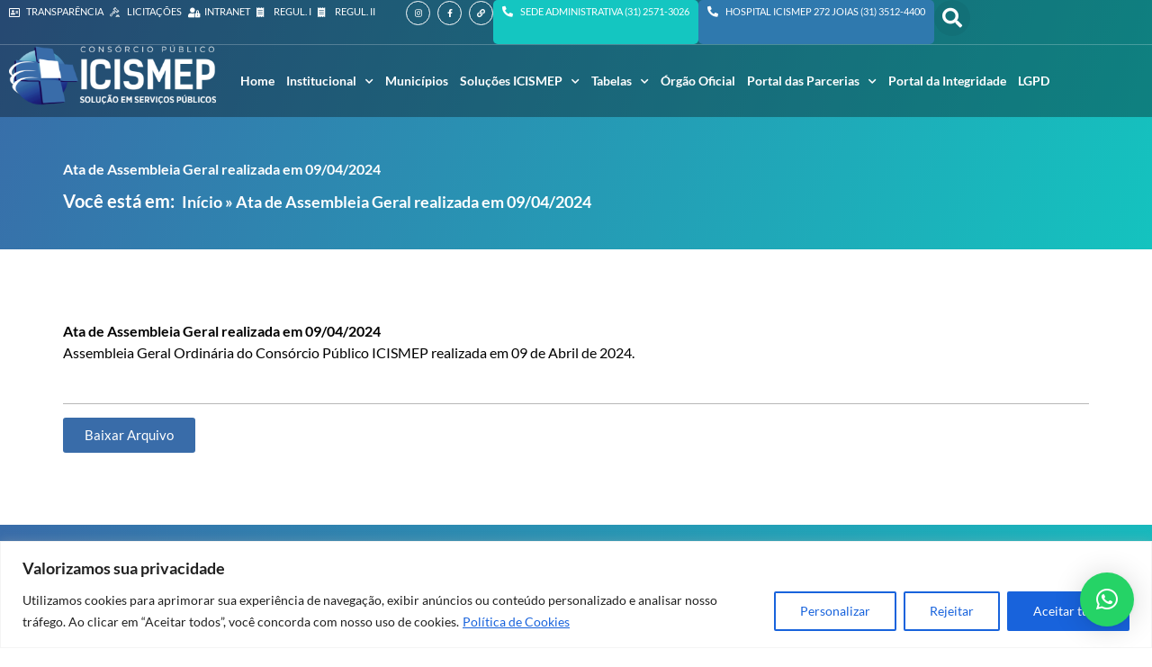

--- FILE ---
content_type: text/html; charset=UTF-8
request_url: https://icismep.mg.gov.br/assembleia/ata-de-assembleia-geral-realizada-em-09-04-2024/
body_size: 39566
content:
<!DOCTYPE html>
<html lang="pt-BR">
<head>
<meta charset="UTF-8">
<meta name="viewport" content="width=device-width, initial-scale=1">
	<link rel="profile" href="https://gmpg.org/xfn/11"> 
	<meta name='robots' content='index, follow, max-image-preview:large, max-snippet:-1, max-video-preview:-1' />

	<!-- This site is optimized with the Yoast SEO plugin v26.2 - https://yoast.com/wordpress/plugins/seo/ -->
	<title>Ata de Assembleia Geral realizada em 09/04/2024 - ICISMEP</title>
	<link rel="canonical" href="https://icismep.mg.gov.br/assembleia/ata-de-assembleia-geral-realizada-em-09-04-2024/" />
	<meta property="og:locale" content="pt_BR" />
	<meta property="og:type" content="article" />
	<meta property="og:title" content="Ata de Assembleia Geral realizada em 09/04/2024 - ICISMEP" />
	<meta property="og:description" content="Assembleia Geral Ordinária do Consórcio Público ICISMEP realizada em 09 de Abril de 2024." />
	<meta property="og:url" content="https://icismep.mg.gov.br/assembleia/ata-de-assembleia-geral-realizada-em-09-04-2024/" />
	<meta property="og:site_name" content="ICISMEP" />
	<meta property="article:modified_time" content="2024-09-09T19:36:11+00:00" />
	<meta property="og:image" content="https://icismep.mg.gov.br/wp-content/uploads/2024/07/icismep.png" />
	<meta property="og:image:width" content="512" />
	<meta property="og:image:height" content="512" />
	<meta property="og:image:type" content="image/png" />
	<meta name="twitter:card" content="summary_large_image" />
	<meta name="twitter:label1" content="Est. tempo de leitura" />
	<meta name="twitter:data1" content="1 minuto" />
	<script type="application/ld+json" class="yoast-schema-graph">{"@context":"https://schema.org","@graph":[{"@type":"WebPage","@id":"https://icismep.mg.gov.br/assembleia/ata-de-assembleia-geral-realizada-em-09-04-2024/","url":"https://icismep.mg.gov.br/assembleia/ata-de-assembleia-geral-realizada-em-09-04-2024/","name":"Ata de Assembleia Geral realizada em 09/04/2024 - ICISMEP","isPartOf":{"@id":"https://icismep.mg.gov.br/#website"},"datePublished":"2024-04-30T15:40:03+00:00","dateModified":"2024-09-09T19:36:11+00:00","breadcrumb":{"@id":"https://icismep.mg.gov.br/assembleia/ata-de-assembleia-geral-realizada-em-09-04-2024/#breadcrumb"},"inLanguage":"pt-BR","potentialAction":[{"@type":"ReadAction","target":["https://icismep.mg.gov.br/assembleia/ata-de-assembleia-geral-realizada-em-09-04-2024/"]}]},{"@type":"BreadcrumbList","@id":"https://icismep.mg.gov.br/assembleia/ata-de-assembleia-geral-realizada-em-09-04-2024/#breadcrumb","itemListElement":[{"@type":"ListItem","position":1,"name":"Início","item":"https://icismep.mg.gov.br/"},{"@type":"ListItem","position":2,"name":"Ata de Assembleia Geral realizada em 09/04/2024"}]},{"@type":"WebSite","@id":"https://icismep.mg.gov.br/#website","url":"https://icismep.mg.gov.br/","name":"ICISMEP","description":"","publisher":{"@id":"https://icismep.mg.gov.br/#organization"},"potentialAction":[{"@type":"SearchAction","target":{"@type":"EntryPoint","urlTemplate":"https://icismep.mg.gov.br/?s={search_term_string}"},"query-input":{"@type":"PropertyValueSpecification","valueRequired":true,"valueName":"search_term_string"}}],"inLanguage":"pt-BR"},{"@type":"Organization","@id":"https://icismep.mg.gov.br/#organization","name":"ICISMEP","alternateName":"ICISMEP","url":"https://icismep.mg.gov.br/","logo":{"@type":"ImageObject","inLanguage":"pt-BR","@id":"https://icismep.mg.gov.br/#/schema/logo/image/","url":"https://icismep.mg.gov.br/wp-content/uploads/2024/07/icismep.png","contentUrl":"https://icismep.mg.gov.br/wp-content/uploads/2024/07/icismep.png","width":512,"height":512,"caption":"ICISMEP"},"image":{"@id":"https://icismep.mg.gov.br/#/schema/logo/image/"}}]}</script>
	<!-- / Yoast SEO plugin. -->


<link rel="alternate" type="application/rss+xml" title="Feed para ICISMEP &raquo;" href="https://icismep.mg.gov.br/feed/" />
<link rel="alternate" type="application/rss+xml" title="Feed de comentários para ICISMEP &raquo;" href="https://icismep.mg.gov.br/comments/feed/" />
<link rel="alternate" title="oEmbed (JSON)" type="application/json+oembed" href="https://icismep.mg.gov.br/wp-json/oembed/1.0/embed?url=https%3A%2F%2Ficismep.mg.gov.br%2Fassembleia%2Fata-de-assembleia-geral-realizada-em-09-04-2024%2F" />
<link rel="alternate" title="oEmbed (XML)" type="text/xml+oembed" href="https://icismep.mg.gov.br/wp-json/oembed/1.0/embed?url=https%3A%2F%2Ficismep.mg.gov.br%2Fassembleia%2Fata-de-assembleia-geral-realizada-em-09-04-2024%2F&#038;format=xml" />
<style id='wp-img-auto-sizes-contain-inline-css'>
img:is([sizes=auto i],[sizes^="auto," i]){contain-intrinsic-size:3000px 1500px}
/*# sourceURL=wp-img-auto-sizes-contain-inline-css */
</style>
<link rel='stylesheet' id='astra-theme-css-css' href='https://icismep.mg.gov.br/wp-content/themes/astra/assets/css/minified/main.min.css?ver=4.11.13' media='all' />
<style id='astra-theme-css-inline-css'>
:root{--ast-post-nav-space:0;--ast-container-default-xlg-padding:3em;--ast-container-default-lg-padding:3em;--ast-container-default-slg-padding:2em;--ast-container-default-md-padding:3em;--ast-container-default-sm-padding:3em;--ast-container-default-xs-padding:2.4em;--ast-container-default-xxs-padding:1.8em;--ast-code-block-background:#ECEFF3;--ast-comment-inputs-background:#F9FAFB;--ast-normal-container-width:1200px;--ast-narrow-container-width:750px;--ast-blog-title-font-weight:normal;--ast-blog-meta-weight:inherit;--ast-global-color-primary:var(--ast-global-color-5);--ast-global-color-secondary:var(--ast-global-color-4);--ast-global-color-alternate-background:var(--ast-global-color-7);--ast-global-color-subtle-background:var(--ast-global-color-6);--ast-bg-style-guide:#F8FAFC;--ast-shadow-style-guide:0px 0px 4px 0 #00000057;--ast-global-dark-bg-style:#fff;--ast-global-dark-lfs:#fbfbfb;--ast-widget-bg-color:#fafafa;--ast-wc-container-head-bg-color:#fbfbfb;--ast-title-layout-bg:#eeeeee;--ast-search-border-color:#e7e7e7;--ast-lifter-hover-bg:#e6e6e6;--ast-gallery-block-color:#000;--srfm-color-input-label:var(--ast-global-color-2);}html{font-size:100%;}body,button,input,select,textarea,.ast-button,.ast-custom-button{font-family:-apple-system,BlinkMacSystemFont,Segoe UI,Roboto,Oxygen-Sans,Ubuntu,Cantarell,Helvetica Neue,sans-serif;font-weight:400;font-size:16px;font-size:1rem;line-height:var(--ast-body-line-height,1.65em);}blockquote{color:var(--ast-global-color-3);}h1,h2,h3,h4,h5,h6,.entry-content :where(h1,h2,h3,h4,h5,h6),.site-title,.site-title a{font-weight:600;}.ast-site-identity .site-title a{color:var(--ast-global-color-2);}.site-title{font-size:26px;font-size:1.625rem;display:block;}.site-header .site-description{font-size:15px;font-size:0.9375rem;display:none;}.entry-title{font-size:26px;font-size:1.625rem;}.archive .ast-article-post .ast-article-inner,.blog .ast-article-post .ast-article-inner,.archive .ast-article-post .ast-article-inner:hover,.blog .ast-article-post .ast-article-inner:hover{overflow:hidden;}h1,.entry-content :where(h1){font-size:40px;font-size:2.5rem;font-weight:600;line-height:1.4em;}h2,.entry-content :where(h2){font-size:32px;font-size:2rem;font-weight:600;line-height:1.3em;}h3,.entry-content :where(h3){font-size:26px;font-size:1.625rem;font-weight:600;line-height:1.3em;}h4,.entry-content :where(h4){font-size:24px;font-size:1.5rem;line-height:1.2em;font-weight:600;}h5,.entry-content :where(h5){font-size:20px;font-size:1.25rem;line-height:1.2em;font-weight:600;}h6,.entry-content :where(h6){font-size:16px;font-size:1rem;line-height:1.25em;font-weight:600;}body,h1,h2,h3,h4,h5,h6,.entry-title a,.entry-content :where(h1,h2,h3,h4,h5,h6){color:var(--ast-global-color-3);}.tagcloud a:hover,.tagcloud a:focus,.tagcloud a.current-item{color:transparent;}input[type="radio"]:checked,input[type=reset],input[type="checkbox"]:checked,input[type="checkbox"]:hover:checked,input[type="checkbox"]:focus:checked,input[type=range]::-webkit-slider-thumb{box-shadow:none;}.entry-meta,.entry-meta *{line-height:1.45;}.calendar_wrap #today > a{color:transparent;}.ast-search-menu-icon .search-form button.search-submit{padding:0 4px;}.ast-search-menu-icon form.search-form{padding-right:0;}.ast-search-menu-icon.slide-search input.search-field{width:0;}.ast-header-search .ast-search-menu-icon.ast-dropdown-active .search-form,.ast-header-search .ast-search-menu-icon.ast-dropdown-active .search-field:focus{transition:all 0.2s;}.search-form input.search-field:focus{outline:none;}.ast-search-menu-icon .search-form button.search-submit:focus,.ast-theme-transparent-header .ast-header-search .ast-dropdown-active .ast-icon,.ast-theme-transparent-header .ast-inline-search .search-field:focus .ast-icon{color:var(--ast-global-color-1);}.ast-header-search .slide-search .search-form{border:2px solid var(--ast-global-color-0);}.ast-header-search .slide-search .search-field{background-color:(--ast-global-dark-bg-style);}.ast-archive-title{color:var(--ast-global-color-2);}.widget-title,.widget .wp-block-heading{font-size:22px;font-size:1.375rem;color:var(--ast-global-color-2);}.ast-search-menu-icon.slide-search a:focus-visible:focus-visible,.astra-search-icon:focus-visible,#close:focus-visible,a:focus-visible,.ast-menu-toggle:focus-visible,.site .skip-link:focus-visible,.wp-block-loginout input:focus-visible,.wp-block-search.wp-block-search__button-inside .wp-block-search__inside-wrapper,.ast-header-navigation-arrow:focus-visible,.ast-orders-table__row .ast-orders-table__cell:focus-visible,a#ast-apply-coupon:focus-visible,#ast-apply-coupon:focus-visible,#close:focus-visible,.button.search-submit:focus-visible,#search_submit:focus,.normal-search:focus-visible,.ast-header-account-wrap:focus-visible,.astra-cart-drawer-close:focus,.ast-single-variation:focus,.ast-button:focus{outline-style:dotted;outline-color:inherit;outline-width:thin;}input:focus,input[type="text"]:focus,input[type="email"]:focus,input[type="url"]:focus,input[type="password"]:focus,input[type="reset"]:focus,input[type="search"]:focus,input[type="number"]:focus,textarea:focus,.wp-block-search__input:focus,[data-section="section-header-mobile-trigger"] .ast-button-wrap .ast-mobile-menu-trigger-minimal:focus,.ast-mobile-popup-drawer.active .menu-toggle-close:focus,#ast-scroll-top:focus,#coupon_code:focus,#ast-coupon-code:focus{border-style:dotted;border-color:inherit;border-width:thin;}input{outline:none;}.ast-logo-title-inline .site-logo-img{padding-right:1em;}body .ast-oembed-container *{position:absolute;top:0;width:100%;height:100%;left:0;}body .wp-block-embed-pocket-casts .ast-oembed-container *{position:unset;}.ast-single-post-featured-section + article {margin-top: 2em;}.site-content .ast-single-post-featured-section img {width: 100%;overflow: hidden;object-fit: cover;}.ast-separate-container .site-content .ast-single-post-featured-section + article {margin-top: -80px;z-index: 9;position: relative;border-radius: 4px;}@media (min-width: 922px) {.ast-no-sidebar .site-content .ast-article-image-container--wide {margin-left: -120px;margin-right: -120px;max-width: unset;width: unset;}.ast-left-sidebar .site-content .ast-article-image-container--wide,.ast-right-sidebar .site-content .ast-article-image-container--wide {margin-left: -10px;margin-right: -10px;}.site-content .ast-article-image-container--full {margin-left: calc( -50vw + 50%);margin-right: calc( -50vw + 50%);max-width: 100vw;width: 100vw;}.ast-left-sidebar .site-content .ast-article-image-container--full,.ast-right-sidebar .site-content .ast-article-image-container--full {margin-left: -10px;margin-right: -10px;max-width: inherit;width: auto;}}.site > .ast-single-related-posts-container {margin-top: 0;}@media (min-width: 922px) {.ast-desktop .ast-container--narrow {max-width: var(--ast-narrow-container-width);margin: 0 auto;}}.ast-page-builder-template .hentry {margin: 0;}.ast-page-builder-template .site-content > .ast-container {max-width: 100%;padding: 0;}.ast-page-builder-template .site .site-content #primary {padding: 0;margin: 0;}.ast-page-builder-template .no-results {text-align: center;margin: 4em auto;}.ast-page-builder-template .ast-pagination {padding: 2em;}.ast-page-builder-template .entry-header.ast-no-title.ast-no-thumbnail {margin-top: 0;}.ast-page-builder-template .entry-header.ast-header-without-markup {margin-top: 0;margin-bottom: 0;}.ast-page-builder-template .entry-header.ast-no-title.ast-no-meta {margin-bottom: 0;}.ast-page-builder-template.single .post-navigation {padding-bottom: 2em;}.ast-page-builder-template.single-post .site-content > .ast-container {max-width: 100%;}.ast-page-builder-template .entry-header {margin-top: 2em;margin-left: auto;margin-right: auto;}.ast-single-post.ast-page-builder-template .site-main > article {padding-top: 2em;padding-left: 20px;padding-right: 20px;}.ast-page-builder-template .ast-archive-description {margin: 2em auto 0;padding-left: 20px;padding-right: 20px;}.ast-page-builder-template .ast-row {margin-left: 0;margin-right: 0;}.single.ast-page-builder-template .entry-header + .entry-content,.single.ast-page-builder-template .ast-single-entry-banner + .site-content article .entry-content {margin-bottom: 2em;}@media(min-width: 921px) {.ast-page-builder-template.archive.ast-right-sidebar .ast-row article,.ast-page-builder-template.archive.ast-left-sidebar .ast-row article {padding-left: 0;padding-right: 0;}}@media (max-width:921.9px){#ast-desktop-header{display:none;}}@media (min-width:922px){#ast-mobile-header{display:none;}}@media( max-width: 420px ) {.single .nav-links .nav-previous,.single .nav-links .nav-next {width: 100%;text-align: center;}}.wp-block-buttons.aligncenter{justify-content:center;}@media (max-width:921px){.ast-theme-transparent-header #primary,.ast-theme-transparent-header #secondary{padding:0;}}@media (max-width:921px){.ast-plain-container.ast-no-sidebar #primary{padding:0;}}.ast-plain-container.ast-no-sidebar #primary{margin-top:0;margin-bottom:0;}@media (min-width:1200px){.ast-plain-container.ast-no-sidebar #primary{margin-top:60px;margin-bottom:60px;}}.wp-block-button.is-style-outline .wp-block-button__link:hover,.wp-block-buttons .wp-block-button.is-style-outline .wp-block-button__link:focus,.wp-block-buttons .wp-block-button.is-style-outline > .wp-block-button__link:not(.has-text-color):hover,.wp-block-buttons .wp-block-button.wp-block-button__link.is-style-outline:not(.has-text-color):hover{color:transparent;}.post-page-numbers.current .page-link,.ast-pagination .page-numbers.current{color:transparent;}.wp-block-button.is-style-outline .wp-block-button__link.wp-element-button,.ast-outline-button{font-family:inherit;font-weight:500;font-size:16px;font-size:1rem;line-height:1em;}.wp-block-button.is-style-outline .wp-block-button__link:hover,.wp-block-buttons .wp-block-button.is-style-outline .wp-block-button__link:focus,.wp-block-buttons .wp-block-button.is-style-outline > .wp-block-button__link:not(.has-text-color):hover,.wp-block-buttons .wp-block-button.wp-block-button__link.is-style-outline:not(.has-text-color):hover,.ast-outline-button:hover,.ast-outline-button:focus,.wp-block-uagb-buttons-child .uagb-buttons-repeater.ast-outline-button:hover,.wp-block-uagb-buttons-child .uagb-buttons-repeater.ast-outline-button:focus{color:transparent;}.wp-block-button .wp-block-button__link.wp-element-button.is-style-outline:not(.has-background),.wp-block-button.is-style-outline>.wp-block-button__link.wp-element-button:not(.has-background),.ast-outline-button{background-color:transparent;}.entry-content[data-ast-blocks-layout] > figure{margin-bottom:1em;}h1.widget-title{font-weight:600;}h2.widget-title{font-weight:600;}h3.widget-title{font-weight:600;}.elementor-widget-container .elementor-loop-container .e-loop-item[data-elementor-type="loop-item"]{width:100%;}#page{display:flex;flex-direction:column;min-height:100vh;}.ast-404-layout-1 h1.page-title{color:var(--ast-global-color-2);}.single .post-navigation a{line-height:1em;height:inherit;}.error-404 .page-sub-title{font-size:1.5rem;font-weight:inherit;}.search .site-content .content-area .search-form{margin-bottom:0;}#page .site-content{flex-grow:1;}.widget{margin-bottom:1.25em;}#secondary li{line-height:1.5em;}#secondary .wp-block-group h2{margin-bottom:0.7em;}#secondary h2{font-size:1.7rem;}.ast-separate-container .ast-article-post,.ast-separate-container .ast-article-single,.ast-separate-container .comment-respond{padding:3em;}.ast-separate-container .ast-article-single .ast-article-single{padding:0;}.ast-article-single .wp-block-post-template-is-layout-grid{padding-left:0;}.ast-separate-container .comments-title,.ast-narrow-container .comments-title{padding:1.5em 2em;}.ast-page-builder-template .comment-form-textarea,.ast-comment-formwrap .ast-grid-common-col{padding:0;}.ast-comment-formwrap{padding:0;display:inline-flex;column-gap:20px;width:100%;margin-left:0;margin-right:0;}.comments-area textarea#comment:focus,.comments-area textarea#comment:active,.comments-area .ast-comment-formwrap input[type="text"]:focus,.comments-area .ast-comment-formwrap input[type="text"]:active {box-shadow:none;outline:none;}.archive.ast-page-builder-template .entry-header{margin-top:2em;}.ast-page-builder-template .ast-comment-formwrap{width:100%;}.entry-title{margin-bottom:0.5em;}.ast-archive-description p{font-size:inherit;font-weight:inherit;line-height:inherit;}.ast-separate-container .ast-comment-list li.depth-1,.hentry{margin-bottom:2em;}@media (min-width:921px){.ast-left-sidebar.ast-page-builder-template #secondary,.archive.ast-right-sidebar.ast-page-builder-template .site-main{padding-left:20px;padding-right:20px;}}@media (max-width:544px){.ast-comment-formwrap.ast-row{column-gap:10px;display:inline-block;}#ast-commentform .ast-grid-common-col{position:relative;width:100%;}}@media (min-width:1201px){.ast-separate-container .ast-article-post,.ast-separate-container .ast-article-single,.ast-separate-container .ast-author-box,.ast-separate-container .ast-404-layout-1,.ast-separate-container .no-results{padding:3em;}}@media (max-width:921px){.ast-left-sidebar #content > .ast-container{display:flex;flex-direction:column-reverse;width:100%;}}@media (min-width:922px){.ast-separate-container.ast-right-sidebar #primary,.ast-separate-container.ast-left-sidebar #primary{border:0;}.search-no-results.ast-separate-container #primary{margin-bottom:4em;}}.wp-block-button .wp-block-button__link{color:transparent;}.wp-block-button .wp-block-button__link:hover,.wp-block-button .wp-block-button__link:focus{color:transparent;}.elementor-widget-heading h1.elementor-heading-title{line-height:1.4em;}.elementor-widget-heading h2.elementor-heading-title{line-height:1.3em;}.elementor-widget-heading h3.elementor-heading-title{line-height:1.3em;}.elementor-widget-heading h4.elementor-heading-title{line-height:1.2em;}.elementor-widget-heading h5.elementor-heading-title{line-height:1.2em;}.elementor-widget-heading h6.elementor-heading-title{line-height:1.25em;}.wp-block-button .wp-block-button__link,.wp-block-search .wp-block-search__button,body .wp-block-file .wp-block-file__button{color:transparent;font-family:inherit;font-weight:500;line-height:1em;font-size:16px;font-size:1rem;padding-top:15px;padding-right:30px;padding-bottom:15px;padding-left:30px;}@media (max-width:921px){.wp-block-button .wp-block-button__link,.wp-block-search .wp-block-search__button,body .wp-block-file .wp-block-file__button{padding-top:14px;padding-right:28px;padding-bottom:14px;padding-left:28px;}}@media (max-width:544px){.wp-block-button .wp-block-button__link,.wp-block-search .wp-block-search__button,body .wp-block-file .wp-block-file__button{padding-top:12px;padding-right:24px;padding-bottom:12px;padding-left:24px;}}.menu-toggle,button,.ast-button,.ast-custom-button,.button,input#submit,input[type="button"],input[type="submit"],input[type="reset"],#comments .submit,.search .search-submit,form[CLASS*="wp-block-search__"].wp-block-search .wp-block-search__inside-wrapper .wp-block-search__button,body .wp-block-file .wp-block-file__button,.search .search-submit{border-style:solid;border-top-width:0;border-right-width:0;border-left-width:0;border-bottom-width:0;color:transparent;padding-top:15px;padding-right:30px;padding-bottom:15px;padding-left:30px;font-family:inherit;font-weight:500;font-size:16px;font-size:1rem;line-height:1em;}button:focus,.menu-toggle:hover,button:hover,.ast-button:hover,.ast-custom-button:hover .button:hover,.ast-custom-button:hover ,input[type=reset]:hover,input[type=reset]:focus,input#submit:hover,input#submit:focus,input[type="button"]:hover,input[type="button"]:focus,input[type="submit"]:hover,input[type="submit"]:focus,form[CLASS*="wp-block-search__"].wp-block-search .wp-block-search__inside-wrapper .wp-block-search__button:hover,form[CLASS*="wp-block-search__"].wp-block-search .wp-block-search__inside-wrapper .wp-block-search__button:focus,body .wp-block-file .wp-block-file__button:hover,body .wp-block-file .wp-block-file__button:focus{color:transparent;}form[CLASS*="wp-block-search__"].wp-block-search .wp-block-search__inside-wrapper .wp-block-search__button.has-icon{padding-top:calc(15px - 3px);padding-right:calc(30px - 3px);padding-bottom:calc(15px - 3px);padding-left:calc(30px - 3px);}@media (max-width:921px){.menu-toggle,button,.ast-button,.ast-custom-button,.button,input#submit,input[type="button"],input[type="submit"],input[type="reset"],#comments .submit,.search .search-submit,form[CLASS*="wp-block-search__"].wp-block-search .wp-block-search__inside-wrapper .wp-block-search__button,body .wp-block-file .wp-block-file__button,.search .search-submit{padding-top:14px;padding-right:28px;padding-bottom:14px;padding-left:28px;}}@media (max-width:544px){.menu-toggle,button,.ast-button,.ast-custom-button,.button,input#submit,input[type="button"],input[type="submit"],input[type="reset"],#comments .submit,.search .search-submit,form[CLASS*="wp-block-search__"].wp-block-search .wp-block-search__inside-wrapper .wp-block-search__button,body .wp-block-file .wp-block-file__button,.search .search-submit{padding-top:12px;padding-right:24px;padding-bottom:12px;padding-left:24px;}}@media (max-width:921px){.ast-mobile-header-stack .main-header-bar .ast-search-menu-icon{display:inline-block;}.ast-header-break-point.ast-header-custom-item-outside .ast-mobile-header-stack .main-header-bar .ast-search-icon{margin:0;}.ast-comment-avatar-wrap img{max-width:2.5em;}.ast-comment-meta{padding:0 1.8888em 1.3333em;}.ast-separate-container .ast-comment-list li.depth-1{padding:1.5em 2.14em;}.ast-separate-container .comment-respond{padding:2em 2.14em;}}@media (min-width:544px){.ast-container{max-width:100%;}}@media (max-width:544px){.ast-separate-container .ast-article-post,.ast-separate-container .ast-article-single,.ast-separate-container .comments-title,.ast-separate-container .ast-archive-description{padding:1.5em 1em;}.ast-separate-container #content .ast-container{padding-left:0.54em;padding-right:0.54em;}.ast-separate-container .ast-comment-list .bypostauthor{padding:.5em;}.ast-search-menu-icon.ast-dropdown-active .search-field{width:170px;}} #ast-mobile-header .ast-site-header-cart-li a{pointer-events:none;}.ast-separate-container{background-color:var(--ast-global-color-4);background-image:none;}@media (max-width:921px){.site-title{display:block;}.site-header .site-description{display:none;}h1,.entry-content :where(h1){font-size:30px;}h2,.entry-content :where(h2){font-size:25px;}h3,.entry-content :where(h3){font-size:20px;}}@media (max-width:544px){.site-title{display:block;}.site-header .site-description{display:none;}h1,.entry-content :where(h1){font-size:30px;}h2,.entry-content :where(h2){font-size:25px;}h3,.entry-content :where(h3){font-size:20px;}}@media (max-width:921px){html{font-size:91.2%;}}@media (max-width:544px){html{font-size:91.2%;}}@media (min-width:922px){.ast-container{max-width:1240px;}}@media (min-width:922px){.site-content .ast-container{display:flex;}}@media (max-width:921px){.site-content .ast-container{flex-direction:column;}}@media (min-width:922px){.blog .site-content > .ast-container,.archive .site-content > .ast-container,.search .site-content > .ast-container{max-width:1200px;}}@media (min-width:922px){.main-header-menu .sub-menu .menu-item.ast-left-align-sub-menu:hover > .sub-menu,.main-header-menu .sub-menu .menu-item.ast-left-align-sub-menu.focus > .sub-menu{margin-left:-0px;}}.entry-content li > p{margin-bottom:0;}.site .comments-area{padding-bottom:3em;}.wp-block-file {display: flex;align-items: center;flex-wrap: wrap;justify-content: space-between;}.wp-block-pullquote {border: none;}.wp-block-pullquote blockquote::before {content: "\201D";font-family: "Helvetica",sans-serif;display: flex;transform: rotate( 180deg );font-size: 6rem;font-style: normal;line-height: 1;font-weight: bold;align-items: center;justify-content: center;}.has-text-align-right > blockquote::before {justify-content: flex-start;}.has-text-align-left > blockquote::before {justify-content: flex-end;}figure.wp-block-pullquote.is-style-solid-color blockquote {max-width: 100%;text-align: inherit;}:root {--wp--custom--ast-default-block-top-padding: 3em;--wp--custom--ast-default-block-right-padding: 3em;--wp--custom--ast-default-block-bottom-padding: 3em;--wp--custom--ast-default-block-left-padding: 3em;--wp--custom--ast-container-width: 1200px;--wp--custom--ast-content-width-size: 1200px;--wp--custom--ast-wide-width-size: calc(1200px + var(--wp--custom--ast-default-block-left-padding) + var(--wp--custom--ast-default-block-right-padding));}.ast-narrow-container {--wp--custom--ast-content-width-size: 750px;--wp--custom--ast-wide-width-size: 750px;}@media(max-width: 921px) {:root {--wp--custom--ast-default-block-top-padding: 3em;--wp--custom--ast-default-block-right-padding: 2em;--wp--custom--ast-default-block-bottom-padding: 3em;--wp--custom--ast-default-block-left-padding: 2em;}}@media(max-width: 544px) {:root {--wp--custom--ast-default-block-top-padding: 3em;--wp--custom--ast-default-block-right-padding: 1.5em;--wp--custom--ast-default-block-bottom-padding: 3em;--wp--custom--ast-default-block-left-padding: 1.5em;}}.entry-content > .wp-block-group,.entry-content > .wp-block-cover,.entry-content > .wp-block-columns {padding-top: var(--wp--custom--ast-default-block-top-padding);padding-right: var(--wp--custom--ast-default-block-right-padding);padding-bottom: var(--wp--custom--ast-default-block-bottom-padding);padding-left: var(--wp--custom--ast-default-block-left-padding);}.ast-plain-container.ast-no-sidebar .entry-content > .alignfull,.ast-page-builder-template .ast-no-sidebar .entry-content > .alignfull {margin-left: calc( -50vw + 50%);margin-right: calc( -50vw + 50%);max-width: 100vw;width: 100vw;}.ast-plain-container.ast-no-sidebar .entry-content .alignfull .alignfull,.ast-page-builder-template.ast-no-sidebar .entry-content .alignfull .alignfull,.ast-plain-container.ast-no-sidebar .entry-content .alignfull .alignwide,.ast-page-builder-template.ast-no-sidebar .entry-content .alignfull .alignwide,.ast-plain-container.ast-no-sidebar .entry-content .alignwide .alignfull,.ast-page-builder-template.ast-no-sidebar .entry-content .alignwide .alignfull,.ast-plain-container.ast-no-sidebar .entry-content .alignwide .alignwide,.ast-page-builder-template.ast-no-sidebar .entry-content .alignwide .alignwide,.ast-plain-container.ast-no-sidebar .entry-content .wp-block-column .alignfull,.ast-page-builder-template.ast-no-sidebar .entry-content .wp-block-column .alignfull,.ast-plain-container.ast-no-sidebar .entry-content .wp-block-column .alignwide,.ast-page-builder-template.ast-no-sidebar .entry-content .wp-block-column .alignwide {margin-left: auto;margin-right: auto;width: 100%;}[data-ast-blocks-layout] .wp-block-separator:not(.is-style-dots) {height: 0;}[data-ast-blocks-layout] .wp-block-separator {margin: 20px auto;}[data-ast-blocks-layout] .wp-block-separator:not(.is-style-wide):not(.is-style-dots) {max-width: 100px;}[data-ast-blocks-layout] .wp-block-separator.has-background {padding: 0;}.entry-content[data-ast-blocks-layout] > * {max-width: var(--wp--custom--ast-content-width-size);margin-left: auto;margin-right: auto;}.entry-content[data-ast-blocks-layout] > .alignwide {max-width: var(--wp--custom--ast-wide-width-size);}.entry-content[data-ast-blocks-layout] .alignfull {max-width: none;}.entry-content .wp-block-columns {margin-bottom: 0;}blockquote {margin: 1.5em;border-color: rgba(0,0,0,0.05);}.wp-block-quote:not(.has-text-align-right):not(.has-text-align-center) {border-left: 5px solid rgba(0,0,0,0.05);}.has-text-align-right > blockquote,blockquote.has-text-align-right {border-right: 5px solid rgba(0,0,0,0.05);}.has-text-align-left > blockquote,blockquote.has-text-align-left {border-left: 5px solid rgba(0,0,0,0.05);}.wp-block-site-tagline,.wp-block-latest-posts .read-more {margin-top: 15px;}.wp-block-loginout p label {display: block;}.wp-block-loginout p:not(.login-remember):not(.login-submit) input {width: 100%;}.wp-block-loginout input:focus {border-color: transparent;}.wp-block-loginout input:focus {outline: thin dotted;}.entry-content .wp-block-media-text .wp-block-media-text__content {padding: 0 0 0 8%;}.entry-content .wp-block-media-text.has-media-on-the-right .wp-block-media-text__content {padding: 0 8% 0 0;}.entry-content .wp-block-media-text.has-background .wp-block-media-text__content {padding: 8%;}.entry-content .wp-block-cover:not([class*="background-color"]):not(.has-text-color.has-link-color) .wp-block-cover__inner-container,.entry-content .wp-block-cover:not([class*="background-color"]) .wp-block-cover-image-text,.entry-content .wp-block-cover:not([class*="background-color"]) .wp-block-cover-text,.entry-content .wp-block-cover-image:not([class*="background-color"]) .wp-block-cover__inner-container,.entry-content .wp-block-cover-image:not([class*="background-color"]) .wp-block-cover-image-text,.entry-content .wp-block-cover-image:not([class*="background-color"]) .wp-block-cover-text {color: var(--ast-global-color-primary,var(--ast-global-color-5));}.wp-block-loginout .login-remember input {width: 1.1rem;height: 1.1rem;margin: 0 5px 4px 0;vertical-align: middle;}.wp-block-latest-posts > li > *:first-child,.wp-block-latest-posts:not(.is-grid) > li:first-child {margin-top: 0;}.entry-content > .wp-block-buttons,.entry-content > .wp-block-uagb-buttons {margin-bottom: 1.5em;}.wp-block-search__inside-wrapper .wp-block-search__input {padding: 0 10px;color: var(--ast-global-color-3);background: var(--ast-global-color-primary,var(--ast-global-color-5));border-color: var(--ast-border-color);}.wp-block-latest-posts .read-more {margin-bottom: 1.5em;}.wp-block-search__no-button .wp-block-search__inside-wrapper .wp-block-search__input {padding-top: 5px;padding-bottom: 5px;}.wp-block-latest-posts .wp-block-latest-posts__post-date,.wp-block-latest-posts .wp-block-latest-posts__post-author {font-size: 1rem;}.wp-block-latest-posts > li > *,.wp-block-latest-posts:not(.is-grid) > li {margin-top: 12px;margin-bottom: 12px;}.ast-page-builder-template .entry-content[data-ast-blocks-layout] > *,.ast-page-builder-template .entry-content[data-ast-blocks-layout] > .alignfull:where(:not(.wp-block-group):not(.uagb-is-root-container):not(.spectra-is-root-container)) > * {max-width: none;}.ast-page-builder-template .entry-content[data-ast-blocks-layout] > .alignwide:where(:not(.uagb-is-root-container):not(.spectra-is-root-container)) > * {max-width: var(--wp--custom--ast-wide-width-size);}.ast-page-builder-template .entry-content[data-ast-blocks-layout] > .inherit-container-width > *,.ast-page-builder-template .entry-content[data-ast-blocks-layout] > *:not(.wp-block-group):where(:not(.uagb-is-root-container):not(.spectra-is-root-container)) > *,.entry-content[data-ast-blocks-layout] > .wp-block-cover .wp-block-cover__inner-container {max-width: var(--wp--custom--ast-content-width-size) ;margin-left: auto;margin-right: auto;}.entry-content[data-ast-blocks-layout] .wp-block-cover:not(.alignleft):not(.alignright) {width: auto;}@media(max-width: 1200px) {.ast-separate-container .entry-content > .alignfull,.ast-separate-container .entry-content[data-ast-blocks-layout] > .alignwide,.ast-plain-container .entry-content[data-ast-blocks-layout] > .alignwide,.ast-plain-container .entry-content .alignfull {margin-left: calc(-1 * min(var(--ast-container-default-xlg-padding),20px)) ;margin-right: calc(-1 * min(var(--ast-container-default-xlg-padding),20px));}}@media(min-width: 1201px) {.ast-separate-container .entry-content > .alignfull {margin-left: calc(-1 * var(--ast-container-default-xlg-padding) );margin-right: calc(-1 * var(--ast-container-default-xlg-padding) );}.ast-separate-container .entry-content[data-ast-blocks-layout] > .alignwide,.ast-plain-container .entry-content[data-ast-blocks-layout] > .alignwide {margin-left: calc(-1 * var(--wp--custom--ast-default-block-left-padding) );margin-right: calc(-1 * var(--wp--custom--ast-default-block-right-padding) );}}@media(min-width: 921px) {.ast-separate-container .entry-content .wp-block-group.alignwide:not(.inherit-container-width) > :where(:not(.alignleft):not(.alignright)),.ast-plain-container .entry-content .wp-block-group.alignwide:not(.inherit-container-width) > :where(:not(.alignleft):not(.alignright)) {max-width: calc( var(--wp--custom--ast-content-width-size) + 80px );}.ast-plain-container.ast-right-sidebar .entry-content[data-ast-blocks-layout] .alignfull,.ast-plain-container.ast-left-sidebar .entry-content[data-ast-blocks-layout] .alignfull {margin-left: -60px;margin-right: -60px;}}@media(min-width: 544px) {.entry-content > .alignleft {margin-right: 20px;}.entry-content > .alignright {margin-left: 20px;}}@media (max-width:544px){.wp-block-columns .wp-block-column:not(:last-child){margin-bottom:20px;}.wp-block-latest-posts{margin:0;}}@media( max-width: 600px ) {.entry-content .wp-block-media-text .wp-block-media-text__content,.entry-content .wp-block-media-text.has-media-on-the-right .wp-block-media-text__content {padding: 8% 0 0;}.entry-content .wp-block-media-text.has-background .wp-block-media-text__content {padding: 8%;}}.ast-page-builder-template .entry-header {padding-left: 0;}.ast-narrow-container .site-content .wp-block-uagb-image--align-full .wp-block-uagb-image__figure {max-width: 100%;margin-left: auto;margin-right: auto;}.entry-content ul,.entry-content ol {padding: revert;margin: revert;}:root .has-ast-global-color-0-color{color:var(--ast-global-color-0);}:root .has-ast-global-color-0-background-color{background-color:var(--ast-global-color-0);}:root .wp-block-button .has-ast-global-color-0-color{color:var(--ast-global-color-0);}:root .wp-block-button .has-ast-global-color-0-background-color{background-color:var(--ast-global-color-0);}:root .has-ast-global-color-1-color{color:var(--ast-global-color-1);}:root .has-ast-global-color-1-background-color{background-color:var(--ast-global-color-1);}:root .wp-block-button .has-ast-global-color-1-color{color:var(--ast-global-color-1);}:root .wp-block-button .has-ast-global-color-1-background-color{background-color:var(--ast-global-color-1);}:root .has-ast-global-color-2-color{color:var(--ast-global-color-2);}:root .has-ast-global-color-2-background-color{background-color:var(--ast-global-color-2);}:root .wp-block-button .has-ast-global-color-2-color{color:var(--ast-global-color-2);}:root .wp-block-button .has-ast-global-color-2-background-color{background-color:var(--ast-global-color-2);}:root .has-ast-global-color-3-color{color:var(--ast-global-color-3);}:root .has-ast-global-color-3-background-color{background-color:var(--ast-global-color-3);}:root .wp-block-button .has-ast-global-color-3-color{color:var(--ast-global-color-3);}:root .wp-block-button .has-ast-global-color-3-background-color{background-color:var(--ast-global-color-3);}:root .has-ast-global-color-4-color{color:var(--ast-global-color-4);}:root .has-ast-global-color-4-background-color{background-color:var(--ast-global-color-4);}:root .wp-block-button .has-ast-global-color-4-color{color:var(--ast-global-color-4);}:root .wp-block-button .has-ast-global-color-4-background-color{background-color:var(--ast-global-color-4);}:root .has-ast-global-color-5-color{color:var(--ast-global-color-5);}:root .has-ast-global-color-5-background-color{background-color:var(--ast-global-color-5);}:root .wp-block-button .has-ast-global-color-5-color{color:var(--ast-global-color-5);}:root .wp-block-button .has-ast-global-color-5-background-color{background-color:var(--ast-global-color-5);}:root .has-ast-global-color-6-color{color:var(--ast-global-color-6);}:root .has-ast-global-color-6-background-color{background-color:var(--ast-global-color-6);}:root .wp-block-button .has-ast-global-color-6-color{color:var(--ast-global-color-6);}:root .wp-block-button .has-ast-global-color-6-background-color{background-color:var(--ast-global-color-6);}:root .has-ast-global-color-7-color{color:var(--ast-global-color-7);}:root .has-ast-global-color-7-background-color{background-color:var(--ast-global-color-7);}:root .wp-block-button .has-ast-global-color-7-color{color:var(--ast-global-color-7);}:root .wp-block-button .has-ast-global-color-7-background-color{background-color:var(--ast-global-color-7);}:root .has-ast-global-color-8-color{color:var(--ast-global-color-8);}:root .has-ast-global-color-8-background-color{background-color:var(--ast-global-color-8);}:root .wp-block-button .has-ast-global-color-8-color{color:var(--ast-global-color-8);}:root .wp-block-button .has-ast-global-color-8-background-color{background-color:var(--ast-global-color-8);}:root{--ast-global-color-0:#046bd2;--ast-global-color-1:#045cb4;--ast-global-color-2:#1e293b;--ast-global-color-3:#334155;--ast-global-color-4:#F0F5FA;--ast-global-color-5:#FFFFFF;--ast-global-color-6:#ADB6BE;--ast-global-color-7:#111111;--ast-global-color-8:#111111;}:root {--ast-border-color : var(--ast-global-color-6);}.ast-single-entry-banner {-js-display: flex;display: flex;flex-direction: column;justify-content: center;text-align: center;position: relative;background: var(--ast-title-layout-bg);}.ast-single-entry-banner[data-banner-layout="layout-1"] {max-width: 1200px;background: inherit;padding: 20px 0;}.ast-single-entry-banner[data-banner-width-type="custom"] {margin: 0 auto;width: 100%;}.ast-single-entry-banner + .site-content .entry-header {margin-bottom: 0;}.site .ast-author-avatar {--ast-author-avatar-size: ;}a.ast-underline-text {text-decoration: underline;}.ast-container > .ast-terms-link {position: relative;display: block;}a.ast-button.ast-badge-tax {padding: 4px 8px;border-radius: 3px;font-size: inherit;}header.entry-header{text-align:left;}header.entry-header .entry-title{font-weight:600;font-size:32px;font-size:2rem;}header.entry-header > *:not(:last-child){margin-bottom:10px;}header.entry-header .post-thumb-img-content{text-align:center;}header.entry-header .post-thumb img,.ast-single-post-featured-section.post-thumb img{aspect-ratio:16/9;}@media (max-width:921px){header.entry-header{text-align:left;}}@media (max-width:544px){header.entry-header{text-align:left;}}.ast-archive-entry-banner {-js-display: flex;display: flex;flex-direction: column;justify-content: center;text-align: center;position: relative;background: var(--ast-title-layout-bg);}.ast-archive-entry-banner[data-banner-width-type="custom"] {margin: 0 auto;width: 100%;}.ast-archive-entry-banner[data-banner-layout="layout-1"] {background: inherit;padding: 20px 0;text-align: left;}body.archive .ast-archive-description{max-width:1200px;width:100%;text-align:left;padding-top:3em;padding-right:3em;padding-bottom:3em;padding-left:3em;}body.archive .ast-archive-description .ast-archive-title,body.archive .ast-archive-description .ast-archive-title *{font-weight:600;font-size:32px;font-size:2rem;}body.archive .ast-archive-description > *:not(:last-child){margin-bottom:10px;}@media (max-width:921px){body.archive .ast-archive-description{text-align:left;}}@media (max-width:544px){body.archive .ast-archive-description{text-align:left;}}.ast-breadcrumbs .trail-browse,.ast-breadcrumbs .trail-items,.ast-breadcrumbs .trail-items li{display:inline-block;margin:0;padding:0;border:none;background:inherit;text-indent:0;text-decoration:none;}.ast-breadcrumbs .trail-browse{font-size:inherit;font-style:inherit;font-weight:inherit;color:inherit;}.ast-breadcrumbs .trail-items{list-style:none;}.trail-items li::after{padding:0 0.3em;content:"\00bb";}.trail-items li:last-of-type::after{display:none;}h1,h2,h3,h4,h5,h6,.entry-content :where(h1,h2,h3,h4,h5,h6){color:var(--ast-global-color-2);}.entry-title a{color:var(--ast-global-color-2);}@media (max-width:921px){.ast-builder-grid-row-container.ast-builder-grid-row-tablet-3-firstrow .ast-builder-grid-row > *:first-child,.ast-builder-grid-row-container.ast-builder-grid-row-tablet-3-lastrow .ast-builder-grid-row > *:last-child{grid-column:1 / -1;}}@media (max-width:544px){.ast-builder-grid-row-container.ast-builder-grid-row-mobile-3-firstrow .ast-builder-grid-row > *:first-child,.ast-builder-grid-row-container.ast-builder-grid-row-mobile-3-lastrow .ast-builder-grid-row > *:last-child{grid-column:1 / -1;}}.ast-builder-layout-element[data-section="title_tagline"]{display:flex;}@media (max-width:921px){.ast-header-break-point .ast-builder-layout-element[data-section="title_tagline"]{display:flex;}}@media (max-width:544px){.ast-header-break-point .ast-builder-layout-element[data-section="title_tagline"]{display:flex;}}.ast-builder-menu-1{font-family:inherit;font-weight:inherit;}.ast-builder-menu-1 .menu-item > .menu-link{color:var(--ast-global-color-3);}.ast-builder-menu-1 .menu-item > .ast-menu-toggle{color:var(--ast-global-color-3);}.ast-builder-menu-1 .menu-item:hover > .menu-link,.ast-builder-menu-1 .inline-on-mobile .menu-item:hover > .ast-menu-toggle{color:var(--ast-global-color-1);}.ast-builder-menu-1 .menu-item:hover > .ast-menu-toggle{color:var(--ast-global-color-1);}.ast-builder-menu-1 .menu-item.current-menu-item > .menu-link,.ast-builder-menu-1 .inline-on-mobile .menu-item.current-menu-item > .ast-menu-toggle,.ast-builder-menu-1 .current-menu-ancestor > .menu-link{color:var(--ast-global-color-1);}.ast-builder-menu-1 .menu-item.current-menu-item > .ast-menu-toggle{color:var(--ast-global-color-1);}.ast-builder-menu-1 .sub-menu,.ast-builder-menu-1 .inline-on-mobile .sub-menu{border-top-width:2px;border-bottom-width:0px;border-right-width:0px;border-left-width:0px;border-style:solid;}.ast-builder-menu-1 .sub-menu .sub-menu{top:-2px;}.ast-builder-menu-1 .main-header-menu > .menu-item > .sub-menu,.ast-builder-menu-1 .main-header-menu > .menu-item > .astra-full-megamenu-wrapper{margin-top:0px;}.ast-desktop .ast-builder-menu-1 .main-header-menu > .menu-item > .sub-menu:before,.ast-desktop .ast-builder-menu-1 .main-header-menu > .menu-item > .astra-full-megamenu-wrapper:before{height:calc( 0px + 2px + 5px );}.ast-desktop .ast-builder-menu-1 .menu-item .sub-menu .menu-link{border-style:none;}@media (max-width:921px){.ast-header-break-point .ast-builder-menu-1 .menu-item.menu-item-has-children > .ast-menu-toggle{top:0;}.ast-builder-menu-1 .inline-on-mobile .menu-item.menu-item-has-children > .ast-menu-toggle{right:-15px;}.ast-builder-menu-1 .menu-item-has-children > .menu-link:after{content:unset;}.ast-builder-menu-1 .main-header-menu > .menu-item > .sub-menu,.ast-builder-menu-1 .main-header-menu > .menu-item > .astra-full-megamenu-wrapper{margin-top:0;}}@media (max-width:544px){.ast-header-break-point .ast-builder-menu-1 .menu-item.menu-item-has-children > .ast-menu-toggle{top:0;}.ast-builder-menu-1 .main-header-menu > .menu-item > .sub-menu,.ast-builder-menu-1 .main-header-menu > .menu-item > .astra-full-megamenu-wrapper{margin-top:0;}}.ast-builder-menu-1{display:flex;}@media (max-width:921px){.ast-header-break-point .ast-builder-menu-1{display:flex;}}@media (max-width:544px){.ast-header-break-point .ast-builder-menu-1{display:flex;}}.footer-widget-area.widget-area.site-footer-focus-item{width:auto;}.ast-footer-row-inline .footer-widget-area.widget-area.site-footer-focus-item{width:100%;}.elementor-posts-container [CLASS*="ast-width-"]{width:100%;}.elementor-template-full-width .ast-container{display:block;}.elementor-screen-only,.screen-reader-text,.screen-reader-text span,.ui-helper-hidden-accessible{top:0 !important;}@media (max-width:544px){.elementor-element .elementor-wc-products .woocommerce[class*="columns-"] ul.products li.product{width:auto;margin:0;}.elementor-element .woocommerce .woocommerce-result-count{float:none;}}.ast-header-break-point .main-header-bar{border-bottom-width:1px;}@media (min-width:922px){.main-header-bar{border-bottom-width:1px;}}.main-header-menu .menu-item, #astra-footer-menu .menu-item, .main-header-bar .ast-masthead-custom-menu-items{-js-display:flex;display:flex;-webkit-box-pack:center;-webkit-justify-content:center;-moz-box-pack:center;-ms-flex-pack:center;justify-content:center;-webkit-box-orient:vertical;-webkit-box-direction:normal;-webkit-flex-direction:column;-moz-box-orient:vertical;-moz-box-direction:normal;-ms-flex-direction:column;flex-direction:column;}.main-header-menu > .menu-item > .menu-link, #astra-footer-menu > .menu-item > .menu-link{height:100%;-webkit-box-align:center;-webkit-align-items:center;-moz-box-align:center;-ms-flex-align:center;align-items:center;-js-display:flex;display:flex;}.ast-header-break-point .main-navigation ul .menu-item .menu-link .icon-arrow:first-of-type svg{top:.2em;margin-top:0px;margin-left:0px;width:.65em;transform:translate(0, -2px) rotateZ(270deg);}.ast-mobile-popup-content .ast-submenu-expanded > .ast-menu-toggle{transform:rotateX(180deg);overflow-y:auto;}@media (min-width:922px){.ast-builder-menu .main-navigation > ul > li:last-child a{margin-right:0;}}.ast-separate-container .ast-article-inner{background-color:transparent;background-image:none;}.ast-separate-container .ast-article-post{background-color:var(--ast-global-color-5);background-image:none;}@media (max-width:921px){.ast-separate-container .ast-article-post{background-color:var(--ast-global-color-5);background-image:none;}}@media (max-width:544px){.ast-separate-container .ast-article-post{background-color:var(--ast-global-color-5);background-image:none;}}.ast-separate-container .ast-article-single:not(.ast-related-post), .ast-separate-container .error-404, .ast-separate-container .no-results, .single.ast-separate-container .site-main .ast-author-meta, .ast-separate-container .related-posts-title-wrapper, .ast-separate-container .comments-count-wrapper, .ast-box-layout.ast-plain-container .site-content, .ast-padded-layout.ast-plain-container .site-content, .ast-separate-container .ast-archive-description, .ast-separate-container .comments-area .comment-respond, .ast-separate-container .comments-area .ast-comment-list li, .ast-separate-container .comments-area .comments-title{background-color:var(--ast-global-color-5);background-image:none;}@media (max-width:921px){.ast-separate-container .ast-article-single:not(.ast-related-post), .ast-separate-container .error-404, .ast-separate-container .no-results, .single.ast-separate-container .site-main .ast-author-meta, .ast-separate-container .related-posts-title-wrapper, .ast-separate-container .comments-count-wrapper, .ast-box-layout.ast-plain-container .site-content, .ast-padded-layout.ast-plain-container .site-content, .ast-separate-container .ast-archive-description{background-color:var(--ast-global-color-5);background-image:none;}}@media (max-width:544px){.ast-separate-container .ast-article-single:not(.ast-related-post), .ast-separate-container .error-404, .ast-separate-container .no-results, .single.ast-separate-container .site-main .ast-author-meta, .ast-separate-container .related-posts-title-wrapper, .ast-separate-container .comments-count-wrapper, .ast-box-layout.ast-plain-container .site-content, .ast-padded-layout.ast-plain-container .site-content, .ast-separate-container .ast-archive-description{background-color:var(--ast-global-color-5);background-image:none;}}.ast-separate-container.ast-two-container #secondary .widget{background-color:var(--ast-global-color-5);background-image:none;}@media (max-width:921px){.ast-separate-container.ast-two-container #secondary .widget{background-color:var(--ast-global-color-5);background-image:none;}}@media (max-width:544px){.ast-separate-container.ast-two-container #secondary .widget{background-color:var(--ast-global-color-5);background-image:none;}}.ast-plain-container, .ast-page-builder-template{background-color:var(--ast-global-color-5);background-image:none;}@media (max-width:921px){.ast-plain-container, .ast-page-builder-template{background-color:var(--ast-global-color-5);background-image:none;}}@media (max-width:544px){.ast-plain-container, .ast-page-builder-template{background-color:var(--ast-global-color-5);background-image:none;}}
		#ast-scroll-top {
			display: none;
			position: fixed;
			text-align: center;
			cursor: pointer;
			z-index: 99;
			width: 2.1em;
			height: 2.1em;
			line-height: 2.1;
			color: #ffffff;
			border-radius: 2px;
			content: "";
			outline: inherit;
		}
		@media (min-width: 769px) {
			#ast-scroll-top {
				content: "769";
			}
		}
		#ast-scroll-top .ast-icon.icon-arrow svg {
			margin-left: 0px;
			vertical-align: middle;
			transform: translate(0, -20%) rotate(180deg);
			width: 1.6em;
		}
		.ast-scroll-to-top-right {
			right: 30px;
			bottom: 30px;
		}
		.ast-scroll-to-top-left {
			left: 30px;
			bottom: 30px;
		}
	#ast-scroll-top{color:#396ca9;background-color:#ffffff;font-size:25px;border-top-left-radius:100px;border-top-right-radius:100px;border-bottom-right-radius:100px;border-bottom-left-radius:100px;}#ast-scroll-top:hover{color:#ffffff;background-color:#396ca9;}@media (max-width:921px){#ast-scroll-top .ast-icon.icon-arrow svg{width:1em;}}.ast-mobile-header-content > *,.ast-desktop-header-content > * {padding: 10px 0;height: auto;}.ast-mobile-header-content > *:first-child,.ast-desktop-header-content > *:first-child {padding-top: 10px;}.ast-mobile-header-content > .ast-builder-menu,.ast-desktop-header-content > .ast-builder-menu {padding-top: 0;}.ast-mobile-header-content > *:last-child,.ast-desktop-header-content > *:last-child {padding-bottom: 0;}.ast-mobile-header-content .ast-search-menu-icon.ast-inline-search label,.ast-desktop-header-content .ast-search-menu-icon.ast-inline-search label {width: 100%;}.ast-desktop-header-content .main-header-bar-navigation .ast-submenu-expanded > .ast-menu-toggle::before {transform: rotateX(180deg);}#ast-desktop-header .ast-desktop-header-content,.ast-mobile-header-content .ast-search-icon,.ast-desktop-header-content .ast-search-icon,.ast-mobile-header-wrap .ast-mobile-header-content,.ast-main-header-nav-open.ast-popup-nav-open .ast-mobile-header-wrap .ast-mobile-header-content,.ast-main-header-nav-open.ast-popup-nav-open .ast-desktop-header-content {display: none;}.ast-main-header-nav-open.ast-header-break-point #ast-desktop-header .ast-desktop-header-content,.ast-main-header-nav-open.ast-header-break-point .ast-mobile-header-wrap .ast-mobile-header-content {display: block;}.ast-desktop .ast-desktop-header-content .astra-menu-animation-slide-up > .menu-item > .sub-menu,.ast-desktop .ast-desktop-header-content .astra-menu-animation-slide-up > .menu-item .menu-item > .sub-menu,.ast-desktop .ast-desktop-header-content .astra-menu-animation-slide-down > .menu-item > .sub-menu,.ast-desktop .ast-desktop-header-content .astra-menu-animation-slide-down > .menu-item .menu-item > .sub-menu,.ast-desktop .ast-desktop-header-content .astra-menu-animation-fade > .menu-item > .sub-menu,.ast-desktop .ast-desktop-header-content .astra-menu-animation-fade > .menu-item .menu-item > .sub-menu {opacity: 1;visibility: visible;}.ast-hfb-header.ast-default-menu-enable.ast-header-break-point .ast-mobile-header-wrap .ast-mobile-header-content .main-header-bar-navigation {width: unset;margin: unset;}.ast-mobile-header-content.content-align-flex-end .main-header-bar-navigation .menu-item-has-children > .ast-menu-toggle,.ast-desktop-header-content.content-align-flex-end .main-header-bar-navigation .menu-item-has-children > .ast-menu-toggle {left: calc( 20px - 0.907em);right: auto;}.ast-mobile-header-content .ast-search-menu-icon,.ast-mobile-header-content .ast-search-menu-icon.slide-search,.ast-desktop-header-content .ast-search-menu-icon,.ast-desktop-header-content .ast-search-menu-icon.slide-search {width: 100%;position: relative;display: block;right: auto;transform: none;}.ast-mobile-header-content .ast-search-menu-icon.slide-search .search-form,.ast-mobile-header-content .ast-search-menu-icon .search-form,.ast-desktop-header-content .ast-search-menu-icon.slide-search .search-form,.ast-desktop-header-content .ast-search-menu-icon .search-form {right: 0;visibility: visible;opacity: 1;position: relative;top: auto;transform: none;padding: 0;display: block;overflow: hidden;}.ast-mobile-header-content .ast-search-menu-icon.ast-inline-search .search-field,.ast-mobile-header-content .ast-search-menu-icon .search-field,.ast-desktop-header-content .ast-search-menu-icon.ast-inline-search .search-field,.ast-desktop-header-content .ast-search-menu-icon .search-field {width: 100%;padding-right: 5.5em;}.ast-mobile-header-content .ast-search-menu-icon .search-submit,.ast-desktop-header-content .ast-search-menu-icon .search-submit {display: block;position: absolute;height: 100%;top: 0;right: 0;padding: 0 1em;border-radius: 0;}.ast-hfb-header.ast-default-menu-enable.ast-header-break-point .ast-mobile-header-wrap .ast-mobile-header-content .main-header-bar-navigation ul .sub-menu .menu-link {padding-left: 30px;}.ast-hfb-header.ast-default-menu-enable.ast-header-break-point .ast-mobile-header-wrap .ast-mobile-header-content .main-header-bar-navigation .sub-menu .menu-item .menu-item .menu-link {padding-left: 40px;}.ast-mobile-popup-drawer.active .ast-mobile-popup-inner{background-color:#ffffff;;}.ast-mobile-header-wrap .ast-mobile-header-content, .ast-desktop-header-content{background-color:#ffffff;;}.ast-mobile-popup-content > *, .ast-mobile-header-content > *, .ast-desktop-popup-content > *, .ast-desktop-header-content > *{padding-top:0px;padding-bottom:0px;}.content-align-flex-start .ast-builder-layout-element{justify-content:flex-start;}.content-align-flex-start .main-header-menu{text-align:left;}.ast-mobile-popup-drawer.active .menu-toggle-close{color:#3a3a3a;}.ast-mobile-header-wrap .ast-primary-header-bar,.ast-primary-header-bar .site-primary-header-wrap{min-height:80px;}.ast-desktop .ast-primary-header-bar .main-header-menu > .menu-item{line-height:80px;}.ast-header-break-point #masthead .ast-mobile-header-wrap .ast-primary-header-bar,.ast-header-break-point #masthead .ast-mobile-header-wrap .ast-below-header-bar,.ast-header-break-point #masthead .ast-mobile-header-wrap .ast-above-header-bar{padding-left:20px;padding-right:20px;}.ast-header-break-point .ast-primary-header-bar{border-bottom-width:1px;border-bottom-color:var( --ast-global-color-subtle-background,--ast-global-color-7 );border-bottom-style:solid;}@media (min-width:922px){.ast-primary-header-bar{border-bottom-width:1px;border-bottom-color:var( --ast-global-color-subtle-background,--ast-global-color-7 );border-bottom-style:solid;}}.ast-primary-header-bar{background-color:var( --ast-global-color-primary,--ast-global-color-4 );}.ast-primary-header-bar{display:block;}@media (max-width:921px){.ast-header-break-point .ast-primary-header-bar{display:grid;}}@media (max-width:544px){.ast-header-break-point .ast-primary-header-bar{display:grid;}}[data-section="section-header-mobile-trigger"] .ast-button-wrap .ast-mobile-menu-trigger-minimal{border:none;background:transparent;}[data-section="section-header-mobile-trigger"] .ast-button-wrap .mobile-menu-toggle-icon .ast-mobile-svg{width:20px;height:20px;}.ast-builder-menu-mobile .main-navigation .main-header-menu .menu-item > .menu-link{color:var(--ast-global-color-3);}.ast-builder-menu-mobile .main-navigation .main-header-menu .menu-item > .ast-menu-toggle{color:var(--ast-global-color-3);}.ast-builder-menu-mobile .main-navigation .main-header-menu .menu-item:hover > .menu-link, .ast-builder-menu-mobile .main-navigation .inline-on-mobile .menu-item:hover > .ast-menu-toggle{color:var(--ast-global-color-1);}.ast-builder-menu-mobile .menu-item:hover > .menu-link, .ast-builder-menu-mobile .main-navigation .inline-on-mobile .menu-item:hover > .ast-menu-toggle{color:var(--ast-global-color-1);}.ast-builder-menu-mobile .main-navigation .menu-item:hover > .ast-menu-toggle{color:var(--ast-global-color-1);}.ast-builder-menu-mobile .main-navigation .menu-item.current-menu-item > .menu-link, .ast-builder-menu-mobile .main-navigation .inline-on-mobile .menu-item.current-menu-item > .ast-menu-toggle, .ast-builder-menu-mobile .main-navigation .menu-item.current-menu-ancestor > .menu-link, .ast-builder-menu-mobile .main-navigation .menu-item.current-menu-ancestor > .ast-menu-toggle{color:var(--ast-global-color-1);}.ast-builder-menu-mobile .main-navigation .menu-item.current-menu-item > .ast-menu-toggle{color:var(--ast-global-color-1);}.ast-builder-menu-mobile .main-navigation .menu-item.menu-item-has-children > .ast-menu-toggle{top:0;}.ast-builder-menu-mobile .main-navigation .menu-item-has-children > .menu-link:after{content:unset;}.ast-hfb-header .ast-builder-menu-mobile .main-header-menu, .ast-hfb-header .ast-builder-menu-mobile .main-navigation .menu-item .menu-link, .ast-hfb-header .ast-builder-menu-mobile .main-navigation .menu-item .sub-menu .menu-link{border-style:none;}.ast-builder-menu-mobile .main-navigation .menu-item.menu-item-has-children > .ast-menu-toggle{top:0;}@media (max-width:921px){.ast-builder-menu-mobile .main-navigation .main-header-menu .menu-item > .menu-link{color:var(--ast-global-color-3);}.ast-builder-menu-mobile .main-navigation .main-header-menu .menu-item > .ast-menu-toggle{color:var(--ast-global-color-3);}.ast-builder-menu-mobile .main-navigation .main-header-menu .menu-item:hover > .menu-link, .ast-builder-menu-mobile .main-navigation .inline-on-mobile .menu-item:hover > .ast-menu-toggle{color:var(--ast-global-color-1);background:var(--ast-global-color-4);}.ast-builder-menu-mobile .main-navigation .menu-item:hover > .ast-menu-toggle{color:var(--ast-global-color-1);}.ast-builder-menu-mobile .main-navigation .menu-item.current-menu-item > .menu-link, .ast-builder-menu-mobile .main-navigation .inline-on-mobile .menu-item.current-menu-item > .ast-menu-toggle, .ast-builder-menu-mobile .main-navigation .menu-item.current-menu-ancestor > .menu-link, .ast-builder-menu-mobile .main-navigation .menu-item.current-menu-ancestor > .ast-menu-toggle{color:var(--ast-global-color-1);background:var(--ast-global-color-4);}.ast-builder-menu-mobile .main-navigation .menu-item.current-menu-item > .ast-menu-toggle{color:var(--ast-global-color-1);}.ast-builder-menu-mobile .main-navigation .menu-item.menu-item-has-children > .ast-menu-toggle{top:0;}.ast-builder-menu-mobile .main-navigation .menu-item-has-children > .menu-link:after{content:unset;}.ast-builder-menu-mobile .main-navigation .main-header-menu , .ast-builder-menu-mobile .main-navigation .main-header-menu .menu-link, .ast-builder-menu-mobile .main-navigation .main-header-menu .sub-menu{background-color:var(--ast-global-color-5);}}@media (max-width:544px){.ast-builder-menu-mobile .main-navigation .menu-item.menu-item-has-children > .ast-menu-toggle{top:0;}}.ast-builder-menu-mobile .main-navigation{display:block;}@media (max-width:921px){.ast-header-break-point .ast-builder-menu-mobile .main-navigation{display:block;}}@media (max-width:544px){.ast-header-break-point .ast-builder-menu-mobile .main-navigation{display:block;}}:root{--e-global-color-astglobalcolor0:#046bd2;--e-global-color-astglobalcolor1:#045cb4;--e-global-color-astglobalcolor2:#1e293b;--e-global-color-astglobalcolor3:#334155;--e-global-color-astglobalcolor4:#F0F5FA;--e-global-color-astglobalcolor5:#FFFFFF;--e-global-color-astglobalcolor6:#ADB6BE;--e-global-color-astglobalcolor7:#111111;--e-global-color-astglobalcolor8:#111111;}
/*# sourceURL=astra-theme-css-inline-css */
</style>
<style id='wp-emoji-styles-inline-css'>

	img.wp-smiley, img.emoji {
		display: inline !important;
		border: none !important;
		box-shadow: none !important;
		height: 1em !important;
		width: 1em !important;
		margin: 0 0.07em !important;
		vertical-align: -0.1em !important;
		background: none !important;
		padding: 0 !important;
	}
/*# sourceURL=wp-emoji-styles-inline-css */
</style>
<link rel='stylesheet' id='wp-block-library-css' href='https://icismep.mg.gov.br/wp-includes/css/dist/block-library/style.min.css?ver=6cd21ca2c9dab64b6cad3c384668f5ff' media='all' />
<style id='global-styles-inline-css'>
:root{--wp--preset--aspect-ratio--square: 1;--wp--preset--aspect-ratio--4-3: 4/3;--wp--preset--aspect-ratio--3-4: 3/4;--wp--preset--aspect-ratio--3-2: 3/2;--wp--preset--aspect-ratio--2-3: 2/3;--wp--preset--aspect-ratio--16-9: 16/9;--wp--preset--aspect-ratio--9-16: 9/16;--wp--preset--color--black: #000000;--wp--preset--color--cyan-bluish-gray: #abb8c3;--wp--preset--color--white: #ffffff;--wp--preset--color--pale-pink: #f78da7;--wp--preset--color--vivid-red: #cf2e2e;--wp--preset--color--luminous-vivid-orange: #ff6900;--wp--preset--color--luminous-vivid-amber: #fcb900;--wp--preset--color--light-green-cyan: #7bdcb5;--wp--preset--color--vivid-green-cyan: #00d084;--wp--preset--color--pale-cyan-blue: #8ed1fc;--wp--preset--color--vivid-cyan-blue: #0693e3;--wp--preset--color--vivid-purple: #9b51e0;--wp--preset--color--ast-global-color-0: var(--ast-global-color-0);--wp--preset--color--ast-global-color-1: var(--ast-global-color-1);--wp--preset--color--ast-global-color-2: var(--ast-global-color-2);--wp--preset--color--ast-global-color-3: var(--ast-global-color-3);--wp--preset--color--ast-global-color-4: var(--ast-global-color-4);--wp--preset--color--ast-global-color-5: var(--ast-global-color-5);--wp--preset--color--ast-global-color-6: var(--ast-global-color-6);--wp--preset--color--ast-global-color-7: var(--ast-global-color-7);--wp--preset--color--ast-global-color-8: var(--ast-global-color-8);--wp--preset--gradient--vivid-cyan-blue-to-vivid-purple: linear-gradient(135deg,rgb(6,147,227) 0%,rgb(155,81,224) 100%);--wp--preset--gradient--light-green-cyan-to-vivid-green-cyan: linear-gradient(135deg,rgb(122,220,180) 0%,rgb(0,208,130) 100%);--wp--preset--gradient--luminous-vivid-amber-to-luminous-vivid-orange: linear-gradient(135deg,rgb(252,185,0) 0%,rgb(255,105,0) 100%);--wp--preset--gradient--luminous-vivid-orange-to-vivid-red: linear-gradient(135deg,rgb(255,105,0) 0%,rgb(207,46,46) 100%);--wp--preset--gradient--very-light-gray-to-cyan-bluish-gray: linear-gradient(135deg,rgb(238,238,238) 0%,rgb(169,184,195) 100%);--wp--preset--gradient--cool-to-warm-spectrum: linear-gradient(135deg,rgb(74,234,220) 0%,rgb(151,120,209) 20%,rgb(207,42,186) 40%,rgb(238,44,130) 60%,rgb(251,105,98) 80%,rgb(254,248,76) 100%);--wp--preset--gradient--blush-light-purple: linear-gradient(135deg,rgb(255,206,236) 0%,rgb(152,150,240) 100%);--wp--preset--gradient--blush-bordeaux: linear-gradient(135deg,rgb(254,205,165) 0%,rgb(254,45,45) 50%,rgb(107,0,62) 100%);--wp--preset--gradient--luminous-dusk: linear-gradient(135deg,rgb(255,203,112) 0%,rgb(199,81,192) 50%,rgb(65,88,208) 100%);--wp--preset--gradient--pale-ocean: linear-gradient(135deg,rgb(255,245,203) 0%,rgb(182,227,212) 50%,rgb(51,167,181) 100%);--wp--preset--gradient--electric-grass: linear-gradient(135deg,rgb(202,248,128) 0%,rgb(113,206,126) 100%);--wp--preset--gradient--midnight: linear-gradient(135deg,rgb(2,3,129) 0%,rgb(40,116,252) 100%);--wp--preset--font-size--small: 13px;--wp--preset--font-size--medium: 20px;--wp--preset--font-size--large: 36px;--wp--preset--font-size--x-large: 42px;--wp--preset--spacing--20: 0.44rem;--wp--preset--spacing--30: 0.67rem;--wp--preset--spacing--40: 1rem;--wp--preset--spacing--50: 1.5rem;--wp--preset--spacing--60: 2.25rem;--wp--preset--spacing--70: 3.38rem;--wp--preset--spacing--80: 5.06rem;--wp--preset--shadow--natural: 6px 6px 9px rgba(0, 0, 0, 0.2);--wp--preset--shadow--deep: 12px 12px 50px rgba(0, 0, 0, 0.4);--wp--preset--shadow--sharp: 6px 6px 0px rgba(0, 0, 0, 0.2);--wp--preset--shadow--outlined: 6px 6px 0px -3px rgb(255, 255, 255), 6px 6px rgb(0, 0, 0);--wp--preset--shadow--crisp: 6px 6px 0px rgb(0, 0, 0);}:root { --wp--style--global--content-size: var(--wp--custom--ast-content-width-size);--wp--style--global--wide-size: var(--wp--custom--ast-wide-width-size); }:where(body) { margin: 0; }.wp-site-blocks > .alignleft { float: left; margin-right: 2em; }.wp-site-blocks > .alignright { float: right; margin-left: 2em; }.wp-site-blocks > .aligncenter { justify-content: center; margin-left: auto; margin-right: auto; }:where(.wp-site-blocks) > * { margin-block-start: 24px; margin-block-end: 0; }:where(.wp-site-blocks) > :first-child { margin-block-start: 0; }:where(.wp-site-blocks) > :last-child { margin-block-end: 0; }:root { --wp--style--block-gap: 24px; }:root :where(.is-layout-flow) > :first-child{margin-block-start: 0;}:root :where(.is-layout-flow) > :last-child{margin-block-end: 0;}:root :where(.is-layout-flow) > *{margin-block-start: 24px;margin-block-end: 0;}:root :where(.is-layout-constrained) > :first-child{margin-block-start: 0;}:root :where(.is-layout-constrained) > :last-child{margin-block-end: 0;}:root :where(.is-layout-constrained) > *{margin-block-start: 24px;margin-block-end: 0;}:root :where(.is-layout-flex){gap: 24px;}:root :where(.is-layout-grid){gap: 24px;}.is-layout-flow > .alignleft{float: left;margin-inline-start: 0;margin-inline-end: 2em;}.is-layout-flow > .alignright{float: right;margin-inline-start: 2em;margin-inline-end: 0;}.is-layout-flow > .aligncenter{margin-left: auto !important;margin-right: auto !important;}.is-layout-constrained > .alignleft{float: left;margin-inline-start: 0;margin-inline-end: 2em;}.is-layout-constrained > .alignright{float: right;margin-inline-start: 2em;margin-inline-end: 0;}.is-layout-constrained > .aligncenter{margin-left: auto !important;margin-right: auto !important;}.is-layout-constrained > :where(:not(.alignleft):not(.alignright):not(.alignfull)){max-width: var(--wp--style--global--content-size);margin-left: auto !important;margin-right: auto !important;}.is-layout-constrained > .alignwide{max-width: var(--wp--style--global--wide-size);}body .is-layout-flex{display: flex;}.is-layout-flex{flex-wrap: wrap;align-items: center;}.is-layout-flex > :is(*, div){margin: 0;}body .is-layout-grid{display: grid;}.is-layout-grid > :is(*, div){margin: 0;}body{padding-top: 0px;padding-right: 0px;padding-bottom: 0px;padding-left: 0px;}a:where(:not(.wp-element-button)){text-decoration: none;}:root :where(.wp-element-button, .wp-block-button__link){background-color: #32373c;border-width: 0;color: #fff;font-family: inherit;font-size: inherit;font-style: inherit;font-weight: inherit;letter-spacing: inherit;line-height: inherit;padding-top: calc(0.667em + 2px);padding-right: calc(1.333em + 2px);padding-bottom: calc(0.667em + 2px);padding-left: calc(1.333em + 2px);text-decoration: none;text-transform: inherit;}.has-black-color{color: var(--wp--preset--color--black) !important;}.has-cyan-bluish-gray-color{color: var(--wp--preset--color--cyan-bluish-gray) !important;}.has-white-color{color: var(--wp--preset--color--white) !important;}.has-pale-pink-color{color: var(--wp--preset--color--pale-pink) !important;}.has-vivid-red-color{color: var(--wp--preset--color--vivid-red) !important;}.has-luminous-vivid-orange-color{color: var(--wp--preset--color--luminous-vivid-orange) !important;}.has-luminous-vivid-amber-color{color: var(--wp--preset--color--luminous-vivid-amber) !important;}.has-light-green-cyan-color{color: var(--wp--preset--color--light-green-cyan) !important;}.has-vivid-green-cyan-color{color: var(--wp--preset--color--vivid-green-cyan) !important;}.has-pale-cyan-blue-color{color: var(--wp--preset--color--pale-cyan-blue) !important;}.has-vivid-cyan-blue-color{color: var(--wp--preset--color--vivid-cyan-blue) !important;}.has-vivid-purple-color{color: var(--wp--preset--color--vivid-purple) !important;}.has-ast-global-color-0-color{color: var(--wp--preset--color--ast-global-color-0) !important;}.has-ast-global-color-1-color{color: var(--wp--preset--color--ast-global-color-1) !important;}.has-ast-global-color-2-color{color: var(--wp--preset--color--ast-global-color-2) !important;}.has-ast-global-color-3-color{color: var(--wp--preset--color--ast-global-color-3) !important;}.has-ast-global-color-4-color{color: var(--wp--preset--color--ast-global-color-4) !important;}.has-ast-global-color-5-color{color: var(--wp--preset--color--ast-global-color-5) !important;}.has-ast-global-color-6-color{color: var(--wp--preset--color--ast-global-color-6) !important;}.has-ast-global-color-7-color{color: var(--wp--preset--color--ast-global-color-7) !important;}.has-ast-global-color-8-color{color: var(--wp--preset--color--ast-global-color-8) !important;}.has-black-background-color{background-color: var(--wp--preset--color--black) !important;}.has-cyan-bluish-gray-background-color{background-color: var(--wp--preset--color--cyan-bluish-gray) !important;}.has-white-background-color{background-color: var(--wp--preset--color--white) !important;}.has-pale-pink-background-color{background-color: var(--wp--preset--color--pale-pink) !important;}.has-vivid-red-background-color{background-color: var(--wp--preset--color--vivid-red) !important;}.has-luminous-vivid-orange-background-color{background-color: var(--wp--preset--color--luminous-vivid-orange) !important;}.has-luminous-vivid-amber-background-color{background-color: var(--wp--preset--color--luminous-vivid-amber) !important;}.has-light-green-cyan-background-color{background-color: var(--wp--preset--color--light-green-cyan) !important;}.has-vivid-green-cyan-background-color{background-color: var(--wp--preset--color--vivid-green-cyan) !important;}.has-pale-cyan-blue-background-color{background-color: var(--wp--preset--color--pale-cyan-blue) !important;}.has-vivid-cyan-blue-background-color{background-color: var(--wp--preset--color--vivid-cyan-blue) !important;}.has-vivid-purple-background-color{background-color: var(--wp--preset--color--vivid-purple) !important;}.has-ast-global-color-0-background-color{background-color: var(--wp--preset--color--ast-global-color-0) !important;}.has-ast-global-color-1-background-color{background-color: var(--wp--preset--color--ast-global-color-1) !important;}.has-ast-global-color-2-background-color{background-color: var(--wp--preset--color--ast-global-color-2) !important;}.has-ast-global-color-3-background-color{background-color: var(--wp--preset--color--ast-global-color-3) !important;}.has-ast-global-color-4-background-color{background-color: var(--wp--preset--color--ast-global-color-4) !important;}.has-ast-global-color-5-background-color{background-color: var(--wp--preset--color--ast-global-color-5) !important;}.has-ast-global-color-6-background-color{background-color: var(--wp--preset--color--ast-global-color-6) !important;}.has-ast-global-color-7-background-color{background-color: var(--wp--preset--color--ast-global-color-7) !important;}.has-ast-global-color-8-background-color{background-color: var(--wp--preset--color--ast-global-color-8) !important;}.has-black-border-color{border-color: var(--wp--preset--color--black) !important;}.has-cyan-bluish-gray-border-color{border-color: var(--wp--preset--color--cyan-bluish-gray) !important;}.has-white-border-color{border-color: var(--wp--preset--color--white) !important;}.has-pale-pink-border-color{border-color: var(--wp--preset--color--pale-pink) !important;}.has-vivid-red-border-color{border-color: var(--wp--preset--color--vivid-red) !important;}.has-luminous-vivid-orange-border-color{border-color: var(--wp--preset--color--luminous-vivid-orange) !important;}.has-luminous-vivid-amber-border-color{border-color: var(--wp--preset--color--luminous-vivid-amber) !important;}.has-light-green-cyan-border-color{border-color: var(--wp--preset--color--light-green-cyan) !important;}.has-vivid-green-cyan-border-color{border-color: var(--wp--preset--color--vivid-green-cyan) !important;}.has-pale-cyan-blue-border-color{border-color: var(--wp--preset--color--pale-cyan-blue) !important;}.has-vivid-cyan-blue-border-color{border-color: var(--wp--preset--color--vivid-cyan-blue) !important;}.has-vivid-purple-border-color{border-color: var(--wp--preset--color--vivid-purple) !important;}.has-ast-global-color-0-border-color{border-color: var(--wp--preset--color--ast-global-color-0) !important;}.has-ast-global-color-1-border-color{border-color: var(--wp--preset--color--ast-global-color-1) !important;}.has-ast-global-color-2-border-color{border-color: var(--wp--preset--color--ast-global-color-2) !important;}.has-ast-global-color-3-border-color{border-color: var(--wp--preset--color--ast-global-color-3) !important;}.has-ast-global-color-4-border-color{border-color: var(--wp--preset--color--ast-global-color-4) !important;}.has-ast-global-color-5-border-color{border-color: var(--wp--preset--color--ast-global-color-5) !important;}.has-ast-global-color-6-border-color{border-color: var(--wp--preset--color--ast-global-color-6) !important;}.has-ast-global-color-7-border-color{border-color: var(--wp--preset--color--ast-global-color-7) !important;}.has-ast-global-color-8-border-color{border-color: var(--wp--preset--color--ast-global-color-8) !important;}.has-vivid-cyan-blue-to-vivid-purple-gradient-background{background: var(--wp--preset--gradient--vivid-cyan-blue-to-vivid-purple) !important;}.has-light-green-cyan-to-vivid-green-cyan-gradient-background{background: var(--wp--preset--gradient--light-green-cyan-to-vivid-green-cyan) !important;}.has-luminous-vivid-amber-to-luminous-vivid-orange-gradient-background{background: var(--wp--preset--gradient--luminous-vivid-amber-to-luminous-vivid-orange) !important;}.has-luminous-vivid-orange-to-vivid-red-gradient-background{background: var(--wp--preset--gradient--luminous-vivid-orange-to-vivid-red) !important;}.has-very-light-gray-to-cyan-bluish-gray-gradient-background{background: var(--wp--preset--gradient--very-light-gray-to-cyan-bluish-gray) !important;}.has-cool-to-warm-spectrum-gradient-background{background: var(--wp--preset--gradient--cool-to-warm-spectrum) !important;}.has-blush-light-purple-gradient-background{background: var(--wp--preset--gradient--blush-light-purple) !important;}.has-blush-bordeaux-gradient-background{background: var(--wp--preset--gradient--blush-bordeaux) !important;}.has-luminous-dusk-gradient-background{background: var(--wp--preset--gradient--luminous-dusk) !important;}.has-pale-ocean-gradient-background{background: var(--wp--preset--gradient--pale-ocean) !important;}.has-electric-grass-gradient-background{background: var(--wp--preset--gradient--electric-grass) !important;}.has-midnight-gradient-background{background: var(--wp--preset--gradient--midnight) !important;}.has-small-font-size{font-size: var(--wp--preset--font-size--small) !important;}.has-medium-font-size{font-size: var(--wp--preset--font-size--medium) !important;}.has-large-font-size{font-size: var(--wp--preset--font-size--large) !important;}.has-x-large-font-size{font-size: var(--wp--preset--font-size--x-large) !important;}
/*# sourceURL=global-styles-inline-css */
</style>

<link rel='stylesheet' id='jet-engine-frontend-css' href='https://icismep.mg.gov.br/wp-content/plugins/jet-engine/assets/css/frontend.css?ver=3.7.8' media='all' />
<link rel='stylesheet' id='elementor-frontend-css' href='https://icismep.mg.gov.br/wp-content/uploads/elementor/css/custom-frontend.min.css?ver=1764775212' media='all' />
<link rel='stylesheet' id='widget-menu-anchor-css' href='https://icismep.mg.gov.br/wp-content/plugins/elementor/assets/css/widget-menu-anchor.min.css?ver=3.32.5' media='all' />
<link rel='stylesheet' id='widget-icon-list-css' href='https://icismep.mg.gov.br/wp-content/uploads/elementor/css/custom-widget-icon-list.min.css?ver=1764775212' media='all' />
<link rel='stylesheet' id='widget-social-icons-css' href='https://icismep.mg.gov.br/wp-content/plugins/elementor/assets/css/widget-social-icons.min.css?ver=3.32.5' media='all' />
<link rel='stylesheet' id='e-apple-webkit-css' href='https://icismep.mg.gov.br/wp-content/uploads/elementor/css/custom-apple-webkit.min.css?ver=1764775212' media='all' />
<link rel='stylesheet' id='widget-search-form-css' href='https://icismep.mg.gov.br/wp-content/plugins/pro-elements/assets/css/widget-search-form.min.css?ver=3.32.1' media='all' />
<link rel='stylesheet' id='elementor-icons-shared-0-css' href='https://icismep.mg.gov.br/wp-content/plugins/elementor/assets/lib/font-awesome/css/fontawesome.min.css?ver=5.15.3' media='all' />
<link rel='stylesheet' id='elementor-icons-fa-solid-css' href='https://icismep.mg.gov.br/wp-content/plugins/elementor/assets/lib/font-awesome/css/solid.min.css?ver=5.15.3' media='all' />
<link rel='stylesheet' id='widget-image-css' href='https://icismep.mg.gov.br/wp-content/plugins/elementor/assets/css/widget-image.min.css?ver=3.32.5' media='all' />
<link rel='stylesheet' id='widget-nav-menu-css' href='https://icismep.mg.gov.br/wp-content/uploads/elementor/css/custom-pro-widget-nav-menu.min.css?ver=1764775212' media='all' />
<link rel='stylesheet' id='e-sticky-css' href='https://icismep.mg.gov.br/wp-content/plugins/pro-elements/assets/css/modules/sticky.min.css?ver=3.32.1' media='all' />
<link rel='stylesheet' id='widget-heading-css' href='https://icismep.mg.gov.br/wp-content/plugins/elementor/assets/css/widget-heading.min.css?ver=3.32.5' media='all' />
<link rel='stylesheet' id='widget-icon-box-css' href='https://icismep.mg.gov.br/wp-content/uploads/elementor/css/custom-widget-icon-box.min.css?ver=1764775212' media='all' />
<link rel='stylesheet' id='widget-form-css' href='https://icismep.mg.gov.br/wp-content/plugins/pro-elements/assets/css/widget-form.min.css?ver=3.32.1' media='all' />
<link rel='stylesheet' id='widget-spacer-css' href='https://icismep.mg.gov.br/wp-content/plugins/elementor/assets/css/widget-spacer.min.css?ver=3.32.5' media='all' />
<link rel='stylesheet' id='widget-divider-css' href='https://icismep.mg.gov.br/wp-content/plugins/elementor/assets/css/widget-divider.min.css?ver=3.32.5' media='all' />
<link rel='stylesheet' id='widget-breadcrumbs-css' href='https://icismep.mg.gov.br/wp-content/plugins/pro-elements/assets/css/widget-breadcrumbs.min.css?ver=3.32.1' media='all' />
<link rel='stylesheet' id='elementor-icons-css' href='https://icismep.mg.gov.br/wp-content/plugins/elementor/assets/lib/eicons/css/elementor-icons.min.css?ver=5.44.0' media='all' />
<link rel='stylesheet' id='elementor-post-6-css' href='https://icismep.mg.gov.br/wp-content/uploads/elementor/css/post-6.css?ver=1764775213' media='all' />
<link rel='stylesheet' id='elementor-post-15-css' href='https://icismep.mg.gov.br/wp-content/uploads/elementor/css/post-15.css?ver=1764775214' media='all' />
<link rel='stylesheet' id='elementor-post-116-css' href='https://icismep.mg.gov.br/wp-content/uploads/elementor/css/post-116.css?ver=1764775214' media='all' />
<link rel='stylesheet' id='elementor-post-598-css' href='https://icismep.mg.gov.br/wp-content/uploads/elementor/css/post-598.css?ver=1764776995' media='all' />
<link rel='stylesheet' id='elementor-gf-local-lato-css' href='https://icismep.mg.gov.br/wp-content/uploads/elementor/google-fonts/css/lato.css?ver=1742836477' media='all' />
<link rel='stylesheet' id='elementor-icons-fa-regular-css' href='https://icismep.mg.gov.br/wp-content/plugins/elementor/assets/lib/font-awesome/css/regular.min.css?ver=5.15.3' media='all' />
<link rel='stylesheet' id='elementor-icons-fa-brands-css' href='https://icismep.mg.gov.br/wp-content/plugins/elementor/assets/lib/font-awesome/css/brands.min.css?ver=5.15.3' media='all' />
<script id="cookie-law-info-js-extra">
var _ckyConfig = {"_ipData":[],"_assetsURL":"https://icismep.mg.gov.br/wp-content/plugins/cookie-law-info/lite/frontend/images/","_publicURL":"https://icismep.mg.gov.br","_expiry":"365","_categories":[{"name":"Necess\u00e1rio","slug":"necessary","isNecessary":true,"ccpaDoNotSell":true,"cookies":[],"active":true,"defaultConsent":{"gdpr":true,"ccpa":true}},{"name":"Funcional","slug":"functional","isNecessary":false,"ccpaDoNotSell":true,"cookies":[],"active":true,"defaultConsent":{"gdpr":false,"ccpa":false}},{"name":"Anal\u00edticos","slug":"analytics","isNecessary":false,"ccpaDoNotSell":true,"cookies":[],"active":true,"defaultConsent":{"gdpr":false,"ccpa":false}},{"name":"Desempenho","slug":"performance","isNecessary":false,"ccpaDoNotSell":true,"cookies":[],"active":true,"defaultConsent":{"gdpr":false,"ccpa":false}},{"name":"An\u00fancio","slug":"advertisement","isNecessary":false,"ccpaDoNotSell":true,"cookies":[],"active":true,"defaultConsent":{"gdpr":false,"ccpa":false}}],"_activeLaw":"gdpr","_rootDomain":"","_block":"1","_showBanner":"1","_bannerConfig":{"settings":{"type":"banner","preferenceCenterType":"popup","position":"bottom","applicableLaw":"gdpr"},"behaviours":{"reloadBannerOnAccept":false,"loadAnalyticsByDefault":false,"animations":{"onLoad":"animate","onHide":"sticky"}},"config":{"revisitConsent":{"status":true,"tag":"revisit-consent","position":"bottom-left","meta":{"url":"#"},"styles":{"background-color":"#0056A7"},"elements":{"title":{"type":"text","tag":"revisit-consent-title","status":true,"styles":{"color":"#0056a7"}}}},"preferenceCenter":{"toggle":{"status":true,"tag":"detail-category-toggle","type":"toggle","states":{"active":{"styles":{"background-color":"#1863DC"}},"inactive":{"styles":{"background-color":"#D0D5D2"}}}}},"categoryPreview":{"status":false,"toggle":{"status":true,"tag":"detail-category-preview-toggle","type":"toggle","states":{"active":{"styles":{"background-color":"#1863DC"}},"inactive":{"styles":{"background-color":"#D0D5D2"}}}}},"videoPlaceholder":{"status":true,"styles":{"background-color":"#000000","border-color":"#000000","color":"#ffffff"}},"readMore":{"status":true,"tag":"readmore-button","type":"link","meta":{"noFollow":true,"newTab":true},"styles":{"color":"#1863DC","background-color":"transparent","border-color":"transparent"}},"showMore":{"status":true,"tag":"show-desc-button","type":"button","styles":{"color":"#1863DC"}},"showLess":{"status":true,"tag":"hide-desc-button","type":"button","styles":{"color":"#1863DC"}},"alwaysActive":{"status":true,"tag":"always-active","styles":{"color":"#008000"}},"manualLinks":{"status":true,"tag":"manual-links","type":"link","styles":{"color":"#1863DC"}},"auditTable":{"status":true},"optOption":{"status":true,"toggle":{"status":true,"tag":"optout-option-toggle","type":"toggle","states":{"active":{"styles":{"background-color":"#1863dc"}},"inactive":{"styles":{"background-color":"#FFFFFF"}}}}}}},"_version":"3.3.6","_logConsent":"1","_tags":[{"tag":"accept-button","styles":{"color":"#FFFFFF","background-color":"#1863DC","border-color":"#1863DC"}},{"tag":"reject-button","styles":{"color":"#1863DC","background-color":"transparent","border-color":"#1863DC"}},{"tag":"settings-button","styles":{"color":"#1863DC","background-color":"transparent","border-color":"#1863DC"}},{"tag":"readmore-button","styles":{"color":"#1863DC","background-color":"transparent","border-color":"transparent"}},{"tag":"donotsell-button","styles":{"color":"#1863DC","background-color":"transparent","border-color":"transparent"}},{"tag":"show-desc-button","styles":{"color":"#1863DC"}},{"tag":"hide-desc-button","styles":{"color":"#1863DC"}},{"tag":"cky-always-active","styles":[]},{"tag":"cky-link","styles":[]},{"tag":"accept-button","styles":{"color":"#FFFFFF","background-color":"#1863DC","border-color":"#1863DC"}},{"tag":"revisit-consent","styles":{"background-color":"#0056A7"}}],"_shortCodes":[{"key":"cky_readmore","content":"\u003Ca href=\"https://icismep.mg.gov.br/politica-de-cookies/\" class=\"cky-policy\" aria-label=\"Pol\u00edtica de Cookies\" target=\"_blank\" rel=\"noopener\" data-cky-tag=\"readmore-button\"\u003EPol\u00edtica de Cookies\u003C/a\u003E","tag":"readmore-button","status":true,"attributes":{"rel":"nofollow","target":"_blank"}},{"key":"cky_show_desc","content":"\u003Cbutton class=\"cky-show-desc-btn\" data-cky-tag=\"show-desc-button\" aria-label=\"Mostrar mais\"\u003EMostrar mais\u003C/button\u003E","tag":"show-desc-button","status":true,"attributes":[]},{"key":"cky_hide_desc","content":"\u003Cbutton class=\"cky-show-desc-btn\" data-cky-tag=\"hide-desc-button\" aria-label=\"Mostrar menos\"\u003EMostrar menos\u003C/button\u003E","tag":"hide-desc-button","status":true,"attributes":[]},{"key":"cky_optout_show_desc","content":"[cky_optout_show_desc]","tag":"optout-show-desc-button","status":true,"attributes":[]},{"key":"cky_optout_hide_desc","content":"[cky_optout_hide_desc]","tag":"optout-hide-desc-button","status":true,"attributes":[]},{"key":"cky_category_toggle_label","content":"[cky_{{status}}_category_label] [cky_preference_{{category_slug}}_title]","tag":"","status":true,"attributes":[]},{"key":"cky_enable_category_label","content":"Habilitar","tag":"","status":true,"attributes":[]},{"key":"cky_disable_category_label","content":"Desabilitar","tag":"","status":true,"attributes":[]},{"key":"cky_video_placeholder","content":"\u003Cdiv class=\"video-placeholder-normal\" data-cky-tag=\"video-placeholder\" id=\"[UNIQUEID]\"\u003E\u003Cp class=\"video-placeholder-text-normal\" data-cky-tag=\"placeholder-title\"\u003EPor favor, aceite o consentimento do cookie\u003C/p\u003E\u003C/div\u003E","tag":"","status":true,"attributes":[]},{"key":"cky_enable_optout_label","content":"Habilitar","tag":"","status":true,"attributes":[]},{"key":"cky_disable_optout_label","content":"Desabilitar","tag":"","status":true,"attributes":[]},{"key":"cky_optout_toggle_label","content":"[cky_{{status}}_optout_label] [cky_optout_option_title]","tag":"","status":true,"attributes":[]},{"key":"cky_optout_option_title","content":"N\u00e3o venda ou compartilhe minhas informa\u00e7\u00f5es pessoais","tag":"","status":true,"attributes":[]},{"key":"cky_optout_close_label","content":"Fechar","tag":"","status":true,"attributes":[]},{"key":"cky_preference_close_label","content":"Fechar","tag":"","status":true,"attributes":[]}],"_rtl":"","_language":"pt-br","_providersToBlock":[]};
var _ckyStyles = {"css":".cky-overlay{background: #000000; opacity: 0.4; position: fixed; top: 0; left: 0; width: 100%; height: 100%; z-index: 99999999;}.cky-hide{display: none;}.cky-btn-revisit-wrapper{display: flex; align-items: center; justify-content: center; background: #0056a7; width: 45px; height: 45px; border-radius: 50%; position: fixed; z-index: 999999; cursor: pointer;}.cky-revisit-bottom-left{bottom: 15px; left: 15px;}.cky-revisit-bottom-right{bottom: 15px; right: 15px;}.cky-btn-revisit-wrapper .cky-btn-revisit{display: flex; align-items: center; justify-content: center; background: none; border: none; cursor: pointer; position: relative; margin: 0; padding: 0;}.cky-btn-revisit-wrapper .cky-btn-revisit img{max-width: fit-content; margin: 0; height: 30px; width: 30px;}.cky-revisit-bottom-left:hover::before{content: attr(data-tooltip); position: absolute; background: #4e4b66; color: #ffffff; left: calc(100% + 7px); font-size: 12px; line-height: 16px; width: max-content; padding: 4px 8px; border-radius: 4px;}.cky-revisit-bottom-left:hover::after{position: absolute; content: \"\"; border: 5px solid transparent; left: calc(100% + 2px); border-left-width: 0; border-right-color: #4e4b66;}.cky-revisit-bottom-right:hover::before{content: attr(data-tooltip); position: absolute; background: #4e4b66; color: #ffffff; right: calc(100% + 7px); font-size: 12px; line-height: 16px; width: max-content; padding: 4px 8px; border-radius: 4px;}.cky-revisit-bottom-right:hover::after{position: absolute; content: \"\"; border: 5px solid transparent; right: calc(100% + 2px); border-right-width: 0; border-left-color: #4e4b66;}.cky-revisit-hide{display: none;}.cky-consent-container{position: fixed; width: 100%; box-sizing: border-box; z-index: 9999999;}.cky-consent-container .cky-consent-bar{background: #ffffff; border: 1px solid; padding: 16.5px 24px; box-shadow: 0 -1px 10px 0 #acabab4d;}.cky-banner-bottom{bottom: 0; left: 0;}.cky-banner-top{top: 0; left: 0;}.cky-custom-brand-logo-wrapper .cky-custom-brand-logo{width: 100px; height: auto; margin: 0 0 12px 0;}.cky-notice .cky-title{color: #212121; font-weight: 700; font-size: 18px; line-height: 24px; margin: 0 0 12px 0;}.cky-notice-group{display: flex; justify-content: space-between; align-items: center; font-size: 14px; line-height: 24px; font-weight: 400;}.cky-notice-des *,.cky-preference-content-wrapper *,.cky-accordion-header-des *,.cky-gpc-wrapper .cky-gpc-desc *{font-size: 14px;}.cky-notice-des{color: #212121; font-size: 14px; line-height: 24px; font-weight: 400;}.cky-notice-des img{height: 25px; width: 25px;}.cky-consent-bar .cky-notice-des p,.cky-gpc-wrapper .cky-gpc-desc p,.cky-preference-body-wrapper .cky-preference-content-wrapper p,.cky-accordion-header-wrapper .cky-accordion-header-des p,.cky-cookie-des-table li div:last-child p{color: inherit; margin-top: 0; overflow-wrap: break-word;}.cky-notice-des P:last-child,.cky-preference-content-wrapper p:last-child,.cky-cookie-des-table li div:last-child p:last-child,.cky-gpc-wrapper .cky-gpc-desc p:last-child{margin-bottom: 0;}.cky-notice-des a.cky-policy,.cky-notice-des button.cky-policy{font-size: 14px; color: #1863dc; white-space: nowrap; cursor: pointer; background: transparent; border: 1px solid; text-decoration: underline;}.cky-notice-des button.cky-policy{padding: 0;}.cky-notice-des a.cky-policy:focus-visible,.cky-notice-des button.cky-policy:focus-visible,.cky-preference-content-wrapper .cky-show-desc-btn:focus-visible,.cky-accordion-header .cky-accordion-btn:focus-visible,.cky-preference-header .cky-btn-close:focus-visible,.cky-switch input[type=\"checkbox\"]:focus-visible,.cky-footer-wrapper a:focus-visible,.cky-btn:focus-visible{outline: 2px solid #1863dc; outline-offset: 2px;}.cky-btn:focus:not(:focus-visible),.cky-accordion-header .cky-accordion-btn:focus:not(:focus-visible),.cky-preference-content-wrapper .cky-show-desc-btn:focus:not(:focus-visible),.cky-btn-revisit-wrapper .cky-btn-revisit:focus:not(:focus-visible),.cky-preference-header .cky-btn-close:focus:not(:focus-visible),.cky-consent-bar .cky-banner-btn-close:focus:not(:focus-visible){outline: 0;}button.cky-show-desc-btn:not(:hover):not(:active){color: #1863dc; background: transparent;}button.cky-accordion-btn:not(:hover):not(:active),button.cky-banner-btn-close:not(:hover):not(:active),button.cky-btn-close:not(:hover):not(:active),button.cky-btn-revisit:not(:hover):not(:active){background: transparent;}.cky-consent-bar button:hover,.cky-modal.cky-modal-open button:hover,.cky-consent-bar button:focus,.cky-modal.cky-modal-open button:focus{text-decoration: none;}.cky-notice-btn-wrapper{display: flex; justify-content: center; align-items: center; margin-left: 15px;}.cky-notice-btn-wrapper .cky-btn{text-shadow: none; box-shadow: none;}.cky-btn{font-size: 14px; font-family: inherit; line-height: 24px; padding: 8px 27px; font-weight: 500; margin: 0 8px 0 0; border-radius: 2px; white-space: nowrap; cursor: pointer; text-align: center; text-transform: none; min-height: 0;}.cky-btn:hover{opacity: 0.8;}.cky-btn-customize{color: #1863dc; background: transparent; border: 2px solid #1863dc;}.cky-btn-reject{color: #1863dc; background: transparent; border: 2px solid #1863dc;}.cky-btn-accept{background: #1863dc; color: #ffffff; border: 2px solid #1863dc;}.cky-btn:last-child{margin-right: 0;}@media (max-width: 768px){.cky-notice-group{display: block;}.cky-notice-btn-wrapper{margin-left: 0;}.cky-notice-btn-wrapper .cky-btn{flex: auto; max-width: 100%; margin-top: 10px; white-space: unset;}}@media (max-width: 576px){.cky-notice-btn-wrapper{flex-direction: column;}.cky-custom-brand-logo-wrapper, .cky-notice .cky-title, .cky-notice-des, .cky-notice-btn-wrapper{padding: 0 28px;}.cky-consent-container .cky-consent-bar{padding: 16.5px 0;}.cky-notice-des{max-height: 40vh; overflow-y: scroll;}.cky-notice-btn-wrapper .cky-btn{width: 100%; padding: 8px; margin-right: 0;}.cky-notice-btn-wrapper .cky-btn-accept{order: 1;}.cky-notice-btn-wrapper .cky-btn-reject{order: 3;}.cky-notice-btn-wrapper .cky-btn-customize{order: 2;}}@media (max-height: 480px){.cky-consent-container{max-height: 100vh;overflow-y: scroll}.cky-notice-des{max-height: unset;overflow-y: unset}.cky-preference-center{height: 100vh;overflow: auto !important}.cky-preference-center .cky-preference-body-wrapper{overflow: unset}}@media (max-width: 425px){.cky-custom-brand-logo-wrapper, .cky-notice .cky-title, .cky-notice-des, .cky-notice-btn-wrapper{padding: 0 24px;}.cky-notice-btn-wrapper{flex-direction: column;}.cky-btn{width: 100%; margin: 10px 0 0 0;}.cky-notice-btn-wrapper .cky-btn-customize{order: 2;}.cky-notice-btn-wrapper .cky-btn-reject{order: 3;}.cky-notice-btn-wrapper .cky-btn-accept{order: 1; margin-top: 16px;}}@media (max-width: 352px){.cky-notice .cky-title{font-size: 16px;}.cky-notice-des *{font-size: 12px;}.cky-notice-des, .cky-btn{font-size: 12px;}}.cky-modal.cky-modal-open{display: flex; visibility: visible; -webkit-transform: translate(-50%, -50%); -moz-transform: translate(-50%, -50%); -ms-transform: translate(-50%, -50%); -o-transform: translate(-50%, -50%); transform: translate(-50%, -50%); top: 50%; left: 50%; transition: all 1s ease;}.cky-modal{box-shadow: 0 32px 68px rgba(0, 0, 0, 0.3); margin: 0 auto; position: fixed; max-width: 100%; background: #ffffff; top: 50%; box-sizing: border-box; border-radius: 6px; z-index: 999999999; color: #212121; -webkit-transform: translate(-50%, 100%); -moz-transform: translate(-50%, 100%); -ms-transform: translate(-50%, 100%); -o-transform: translate(-50%, 100%); transform: translate(-50%, 100%); visibility: hidden; transition: all 0s ease;}.cky-preference-center{max-height: 79vh; overflow: hidden; width: 845px; overflow: hidden; flex: 1 1 0; display: flex; flex-direction: column; border-radius: 6px;}.cky-preference-header{display: flex; align-items: center; justify-content: space-between; padding: 22px 24px; border-bottom: 1px solid;}.cky-preference-header .cky-preference-title{font-size: 18px; font-weight: 700; line-height: 24px;}.cky-preference-header .cky-btn-close{margin: 0; cursor: pointer; vertical-align: middle; padding: 0; background: none; border: none; width: 24px; height: 24px; min-height: 0; line-height: 0; text-shadow: none; box-shadow: none;}.cky-preference-header .cky-btn-close img{margin: 0; height: 10px; width: 10px;}.cky-preference-body-wrapper{padding: 0 24px; flex: 1; overflow: auto; box-sizing: border-box;}.cky-preference-content-wrapper,.cky-gpc-wrapper .cky-gpc-desc{font-size: 14px; line-height: 24px; font-weight: 400; padding: 12px 0;}.cky-preference-content-wrapper{border-bottom: 1px solid;}.cky-preference-content-wrapper img{height: 25px; width: 25px;}.cky-preference-content-wrapper .cky-show-desc-btn{font-size: 14px; font-family: inherit; color: #1863dc; text-decoration: none; line-height: 24px; padding: 0; margin: 0; white-space: nowrap; cursor: pointer; background: transparent; border-color: transparent; text-transform: none; min-height: 0; text-shadow: none; box-shadow: none;}.cky-accordion-wrapper{margin-bottom: 10px;}.cky-accordion{border-bottom: 1px solid;}.cky-accordion:last-child{border-bottom: none;}.cky-accordion .cky-accordion-item{display: flex; margin-top: 10px;}.cky-accordion .cky-accordion-body{display: none;}.cky-accordion.cky-accordion-active .cky-accordion-body{display: block; padding: 0 22px; margin-bottom: 16px;}.cky-accordion-header-wrapper{cursor: pointer; width: 100%;}.cky-accordion-item .cky-accordion-header{display: flex; justify-content: space-between; align-items: center;}.cky-accordion-header .cky-accordion-btn{font-size: 16px; font-family: inherit; color: #212121; line-height: 24px; background: none; border: none; font-weight: 700; padding: 0; margin: 0; cursor: pointer; text-transform: none; min-height: 0; text-shadow: none; box-shadow: none;}.cky-accordion-header .cky-always-active{color: #008000; font-weight: 600; line-height: 24px; font-size: 14px;}.cky-accordion-header-des{font-size: 14px; line-height: 24px; margin: 10px 0 16px 0;}.cky-accordion-chevron{margin-right: 22px; position: relative; cursor: pointer;}.cky-accordion-chevron-hide{display: none;}.cky-accordion .cky-accordion-chevron i::before{content: \"\"; position: absolute; border-right: 1.4px solid; border-bottom: 1.4px solid; border-color: inherit; height: 6px; width: 6px; -webkit-transform: rotate(-45deg); -moz-transform: rotate(-45deg); -ms-transform: rotate(-45deg); -o-transform: rotate(-45deg); transform: rotate(-45deg); transition: all 0.2s ease-in-out; top: 8px;}.cky-accordion.cky-accordion-active .cky-accordion-chevron i::before{-webkit-transform: rotate(45deg); -moz-transform: rotate(45deg); -ms-transform: rotate(45deg); -o-transform: rotate(45deg); transform: rotate(45deg);}.cky-audit-table{background: #f4f4f4; border-radius: 6px;}.cky-audit-table .cky-empty-cookies-text{color: inherit; font-size: 12px; line-height: 24px; margin: 0; padding: 10px;}.cky-audit-table .cky-cookie-des-table{font-size: 12px; line-height: 24px; font-weight: normal; padding: 15px 10px; border-bottom: 1px solid; border-bottom-color: inherit; margin: 0;}.cky-audit-table .cky-cookie-des-table:last-child{border-bottom: none;}.cky-audit-table .cky-cookie-des-table li{list-style-type: none; display: flex; padding: 3px 0;}.cky-audit-table .cky-cookie-des-table li:first-child{padding-top: 0;}.cky-cookie-des-table li div:first-child{width: 100px; font-weight: 600; word-break: break-word; word-wrap: break-word;}.cky-cookie-des-table li div:last-child{flex: 1; word-break: break-word; word-wrap: break-word; margin-left: 8px;}.cky-footer-shadow{display: block; width: 100%; height: 40px; background: linear-gradient(180deg, rgba(255, 255, 255, 0) 0%, #ffffff 100%); position: absolute; bottom: calc(100% - 1px);}.cky-footer-wrapper{position: relative;}.cky-prefrence-btn-wrapper{display: flex; flex-wrap: wrap; align-items: center; justify-content: center; padding: 22px 24px; border-top: 1px solid;}.cky-prefrence-btn-wrapper .cky-btn{flex: auto; max-width: 100%; text-shadow: none; box-shadow: none;}.cky-btn-preferences{color: #1863dc; background: transparent; border: 2px solid #1863dc;}.cky-preference-header,.cky-preference-body-wrapper,.cky-preference-content-wrapper,.cky-accordion-wrapper,.cky-accordion,.cky-accordion-wrapper,.cky-footer-wrapper,.cky-prefrence-btn-wrapper{border-color: inherit;}@media (max-width: 845px){.cky-modal{max-width: calc(100% - 16px);}}@media (max-width: 576px){.cky-modal{max-width: 100%;}.cky-preference-center{max-height: 100vh;}.cky-prefrence-btn-wrapper{flex-direction: column;}.cky-accordion.cky-accordion-active .cky-accordion-body{padding-right: 0;}.cky-prefrence-btn-wrapper .cky-btn{width: 100%; margin: 10px 0 0 0;}.cky-prefrence-btn-wrapper .cky-btn-reject{order: 3;}.cky-prefrence-btn-wrapper .cky-btn-accept{order: 1; margin-top: 0;}.cky-prefrence-btn-wrapper .cky-btn-preferences{order: 2;}}@media (max-width: 425px){.cky-accordion-chevron{margin-right: 15px;}.cky-notice-btn-wrapper{margin-top: 0;}.cky-accordion.cky-accordion-active .cky-accordion-body{padding: 0 15px;}}@media (max-width: 352px){.cky-preference-header .cky-preference-title{font-size: 16px;}.cky-preference-header{padding: 16px 24px;}.cky-preference-content-wrapper *, .cky-accordion-header-des *{font-size: 12px;}.cky-preference-content-wrapper, .cky-preference-content-wrapper .cky-show-more, .cky-accordion-header .cky-always-active, .cky-accordion-header-des, .cky-preference-content-wrapper .cky-show-desc-btn, .cky-notice-des a.cky-policy{font-size: 12px;}.cky-accordion-header .cky-accordion-btn{font-size: 14px;}}.cky-switch{display: flex;}.cky-switch input[type=\"checkbox\"]{position: relative; width: 44px; height: 24px; margin: 0; background: #d0d5d2; -webkit-appearance: none; border-radius: 50px; cursor: pointer; outline: 0; border: none; top: 0;}.cky-switch input[type=\"checkbox\"]:checked{background: #1863dc;}.cky-switch input[type=\"checkbox\"]:before{position: absolute; content: \"\"; height: 20px; width: 20px; left: 2px; bottom: 2px; border-radius: 50%; background-color: white; -webkit-transition: 0.4s; transition: 0.4s; margin: 0;}.cky-switch input[type=\"checkbox\"]:after{display: none;}.cky-switch input[type=\"checkbox\"]:checked:before{-webkit-transform: translateX(20px); -ms-transform: translateX(20px); transform: translateX(20px);}@media (max-width: 425px){.cky-switch input[type=\"checkbox\"]{width: 38px; height: 21px;}.cky-switch input[type=\"checkbox\"]:before{height: 17px; width: 17px;}.cky-switch input[type=\"checkbox\"]:checked:before{-webkit-transform: translateX(17px); -ms-transform: translateX(17px); transform: translateX(17px);}}.cky-consent-bar .cky-banner-btn-close{position: absolute; right: 9px; top: 5px; background: none; border: none; cursor: pointer; padding: 0; margin: 0; min-height: 0; line-height: 0; height: 24px; width: 24px; text-shadow: none; box-shadow: none;}.cky-consent-bar .cky-banner-btn-close img{height: 9px; width: 9px; margin: 0;}.cky-notice-btn-wrapper .cky-btn-do-not-sell{font-size: 14px; line-height: 24px; padding: 6px 0; margin: 0; font-weight: 500; background: none; border-radius: 2px; border: none; cursor: pointer; text-align: left; color: #1863dc; background: transparent; border-color: transparent; box-shadow: none; text-shadow: none;}.cky-consent-bar .cky-banner-btn-close:focus-visible,.cky-notice-btn-wrapper .cky-btn-do-not-sell:focus-visible,.cky-opt-out-btn-wrapper .cky-btn:focus-visible,.cky-opt-out-checkbox-wrapper input[type=\"checkbox\"].cky-opt-out-checkbox:focus-visible{outline: 2px solid #1863dc; outline-offset: 2px;}@media (max-width: 768px){.cky-notice-btn-wrapper{margin-left: 0; margin-top: 10px; justify-content: left;}.cky-notice-btn-wrapper .cky-btn-do-not-sell{padding: 0;}}@media (max-width: 352px){.cky-notice-btn-wrapper .cky-btn-do-not-sell, .cky-notice-des a.cky-policy{font-size: 12px;}}.cky-opt-out-wrapper{padding: 12px 0;}.cky-opt-out-wrapper .cky-opt-out-checkbox-wrapper{display: flex; align-items: center;}.cky-opt-out-checkbox-wrapper .cky-opt-out-checkbox-label{font-size: 16px; font-weight: 700; line-height: 24px; margin: 0 0 0 12px; cursor: pointer;}.cky-opt-out-checkbox-wrapper input[type=\"checkbox\"].cky-opt-out-checkbox{background-color: #ffffff; border: 1px solid black; width: 20px; height: 18.5px; margin: 0; -webkit-appearance: none; position: relative; display: flex; align-items: center; justify-content: center; border-radius: 2px; cursor: pointer;}.cky-opt-out-checkbox-wrapper input[type=\"checkbox\"].cky-opt-out-checkbox:checked{background-color: #1863dc; border: none;}.cky-opt-out-checkbox-wrapper input[type=\"checkbox\"].cky-opt-out-checkbox:checked::after{left: 6px; bottom: 4px; width: 7px; height: 13px; border: solid #ffffff; border-width: 0 3px 3px 0; border-radius: 2px; -webkit-transform: rotate(45deg); -ms-transform: rotate(45deg); transform: rotate(45deg); content: \"\"; position: absolute; box-sizing: border-box;}.cky-opt-out-checkbox-wrapper.cky-disabled .cky-opt-out-checkbox-label,.cky-opt-out-checkbox-wrapper.cky-disabled input[type=\"checkbox\"].cky-opt-out-checkbox{cursor: no-drop;}.cky-gpc-wrapper{margin: 0 0 0 32px;}.cky-footer-wrapper .cky-opt-out-btn-wrapper{display: flex; flex-wrap: wrap; align-items: center; justify-content: center; padding: 22px 24px;}.cky-opt-out-btn-wrapper .cky-btn{flex: auto; max-width: 100%; text-shadow: none; box-shadow: none;}.cky-opt-out-btn-wrapper .cky-btn-cancel{border: 1px solid #dedfe0; background: transparent; color: #858585;}.cky-opt-out-btn-wrapper .cky-btn-confirm{background: #1863dc; color: #ffffff; border: 1px solid #1863dc;}@media (max-width: 352px){.cky-opt-out-checkbox-wrapper .cky-opt-out-checkbox-label{font-size: 14px;}.cky-gpc-wrapper .cky-gpc-desc, .cky-gpc-wrapper .cky-gpc-desc *{font-size: 12px;}.cky-opt-out-checkbox-wrapper input[type=\"checkbox\"].cky-opt-out-checkbox{width: 16px; height: 16px;}.cky-opt-out-checkbox-wrapper input[type=\"checkbox\"].cky-opt-out-checkbox:checked::after{left: 5px; bottom: 4px; width: 3px; height: 9px;}.cky-gpc-wrapper{margin: 0 0 0 28px;}}.video-placeholder-youtube{background-size: 100% 100%; background-position: center; background-repeat: no-repeat; background-color: #b2b0b059; position: relative; display: flex; align-items: center; justify-content: center; max-width: 100%;}.video-placeholder-text-youtube{text-align: center; align-items: center; padding: 10px 16px; background-color: #000000cc; color: #ffffff; border: 1px solid; border-radius: 2px; cursor: pointer;}.video-placeholder-normal{background-image: url(\"/wp-content/plugins/cookie-law-info/lite/frontend/images/placeholder.svg\"); background-size: 80px; background-position: center; background-repeat: no-repeat; background-color: #b2b0b059; position: relative; display: flex; align-items: flex-end; justify-content: center; max-width: 100%;}.video-placeholder-text-normal{align-items: center; padding: 10px 16px; text-align: center; border: 1px solid; border-radius: 2px; cursor: pointer;}.cky-rtl{direction: rtl; text-align: right;}.cky-rtl .cky-banner-btn-close{left: 9px; right: auto;}.cky-rtl .cky-notice-btn-wrapper .cky-btn:last-child{margin-right: 8px;}.cky-rtl .cky-notice-btn-wrapper .cky-btn:first-child{margin-right: 0;}.cky-rtl .cky-notice-btn-wrapper{margin-left: 0; margin-right: 15px;}.cky-rtl .cky-prefrence-btn-wrapper .cky-btn{margin-right: 8px;}.cky-rtl .cky-prefrence-btn-wrapper .cky-btn:first-child{margin-right: 0;}.cky-rtl .cky-accordion .cky-accordion-chevron i::before{border: none; border-left: 1.4px solid; border-top: 1.4px solid; left: 12px;}.cky-rtl .cky-accordion.cky-accordion-active .cky-accordion-chevron i::before{-webkit-transform: rotate(-135deg); -moz-transform: rotate(-135deg); -ms-transform: rotate(-135deg); -o-transform: rotate(-135deg); transform: rotate(-135deg);}@media (max-width: 768px){.cky-rtl .cky-notice-btn-wrapper{margin-right: 0;}}@media (max-width: 576px){.cky-rtl .cky-notice-btn-wrapper .cky-btn:last-child{margin-right: 0;}.cky-rtl .cky-prefrence-btn-wrapper .cky-btn{margin-right: 0;}.cky-rtl .cky-accordion.cky-accordion-active .cky-accordion-body{padding: 0 22px 0 0;}}@media (max-width: 425px){.cky-rtl .cky-accordion.cky-accordion-active .cky-accordion-body{padding: 0 15px 0 0;}}.cky-rtl .cky-opt-out-btn-wrapper .cky-btn{margin-right: 12px;}.cky-rtl .cky-opt-out-btn-wrapper .cky-btn:first-child{margin-right: 0;}.cky-rtl .cky-opt-out-checkbox-wrapper .cky-opt-out-checkbox-label{margin: 0 12px 0 0;}"};
//# sourceURL=cookie-law-info-js-extra
</script>
<script src="https://icismep.mg.gov.br/wp-content/plugins/cookie-law-info/lite/frontend/js/script.min.js?ver=3.3.6" id="cookie-law-info-js"></script>
<script src="https://icismep.mg.gov.br/wp-includes/js/jquery/jquery.min.js?ver=3.7.1" id="jquery-core-js"></script>
<script src="https://icismep.mg.gov.br/wp-includes/js/jquery/jquery-migrate.min.js?ver=3.4.1" id="jquery-migrate-js"></script>
<link rel="https://api.w.org/" href="https://icismep.mg.gov.br/wp-json/" /><link rel="alternate" title="JSON" type="application/json" href="https://icismep.mg.gov.br/wp-json/wp/v2/assembleia/8261" /><link rel="EditURI" type="application/rsd+xml" title="RSD" href="https://icismep.mg.gov.br/xmlrpc.php?rsd" />

<link rel='shortlink' href='https://icismep.mg.gov.br/?p=8261' />
<style id="cky-style-inline">[data-cky-tag]{visibility:hidden;}</style><meta name="generator" content="Elementor 3.32.5; features: additional_custom_breakpoints; settings: css_print_method-external, google_font-enabled, font_display-swap">
<!-- BEGIN GADWP v5.2.3.1 Universal Analytics - https://deconf.com/google-analytics-dashboard-wordpress/ -->
<script>
(function(i,s,o,g,r,a,m){i['GoogleAnalyticsObject']=r;i[r]=i[r]||function(){
	(i[r].q=i[r].q||[]).push(arguments)},i[r].l=1*new Date();a=s.createElement(o),
	m=s.getElementsByTagName(o)[0];a.async=1;a.src=g;m.parentNode.insertBefore(a,m)
})(window,document,'script','https://www.google-analytics.com/analytics.js','ga');
  ga('create', 'UA-114722840-1', 'auto');
  ga('send', 'pageview');
</script>
<!-- END GADWP Universal Analytics -->

			<style>
				.e-con.e-parent:nth-of-type(n+4):not(.e-lazyloaded):not(.e-no-lazyload),
				.e-con.e-parent:nth-of-type(n+4):not(.e-lazyloaded):not(.e-no-lazyload) * {
					background-image: none !important;
				}
				@media screen and (max-height: 1024px) {
					.e-con.e-parent:nth-of-type(n+3):not(.e-lazyloaded):not(.e-no-lazyload),
					.e-con.e-parent:nth-of-type(n+3):not(.e-lazyloaded):not(.e-no-lazyload) * {
						background-image: none !important;
					}
				}
				@media screen and (max-height: 640px) {
					.e-con.e-parent:nth-of-type(n+2):not(.e-lazyloaded):not(.e-no-lazyload),
					.e-con.e-parent:nth-of-type(n+2):not(.e-lazyloaded):not(.e-no-lazyload) * {
						background-image: none !important;
					}
				}
			</style>
			<link rel="icon" href="https://icismep.mg.gov.br/wp-content/uploads/2024/07/cropped-icismep-32x32.png" sizes="32x32" />
<link rel="icon" href="https://icismep.mg.gov.br/wp-content/uploads/2024/07/cropped-icismep-192x192.png" sizes="192x192" />
<link rel="apple-touch-icon" href="https://icismep.mg.gov.br/wp-content/uploads/2024/07/cropped-icismep-180x180.png" />
<meta name="msapplication-TileImage" content="https://icismep.mg.gov.br/wp-content/uploads/2024/07/cropped-icismep-270x270.png" />
<link rel='stylesheet' id='elementor-post-124-css' href='https://icismep.mg.gov.br/wp-content/uploads/elementor/css/post-124.css?ver=1764775216' media='all' />
<link rel='stylesheet' id='e-popup-css' href='https://icismep.mg.gov.br/wp-content/plugins/pro-elements/assets/css/conditionals/popup.min.css?ver=3.32.1' media='all' />
<link rel='stylesheet' id='qlwapp-frontend-css' href='https://icismep.mg.gov.br/wp-content/plugins/wp-whatsapp-chat/build/frontend/css/style.css?ver=7.8.9' media='all' />
<link rel='stylesheet' id='jet-elements-css' href='https://icismep.mg.gov.br/wp-content/plugins/jet-elements/assets/css/jet-elements.css?ver=2.7.12.1' media='all' />
</head>

<body itemtype='https://schema.org/Blog' itemscope='itemscope' class="wp-singular assembleia-template-default single single-assembleia postid-8261 wp-embed-responsive wp-theme-astra wp-child-theme-astra-child ast-desktop ast-page-builder-template ast-no-sidebar astra-4.11.13 ast-blog-single-style-1 ast-custom-post-type ast-single-post ast-inherit-site-logo-transparent ast-hfb-header elementor-page-598 ast-normal-title-enabled elementor-default elementor-kit-6">

<a
	class="skip-link screen-reader-text"
	href="#content"
	title="Ir para o conteúdo">
		Ir para o conteúdo</a>

<div
class="hfeed site" id="page">
			<header data-elementor-type="header" data-elementor-id="15" class="elementor elementor-15 elementor-location-header" data-elementor-post-type="elementor_library">
			<div class="elementor-element elementor-element-7c9ecca5 e-flex e-con-boxed e-con e-parent" data-id="7c9ecca5" data-element_type="container" data-settings="{&quot;position&quot;:&quot;absolute&quot;,&quot;jet_parallax_layout_list&quot;:[]}">
					<div class="e-con-inner">
				<div class="elementor-element elementor-element-7332f374 elementor-widget elementor-widget-menu-anchor" data-id="7332f374" data-element_type="widget" data-widget_type="menu-anchor.default">
				<div class="elementor-widget-container">
							<div class="elementor-menu-anchor" id="topo"></div>
						</div>
				</div>
					</div>
				</div>
		<div class="elementor-element elementor-element-73492f13 e-con-full e-flex e-con e-parent" data-id="73492f13" data-element_type="container" data-settings="{&quot;jet_parallax_layout_list&quot;:[]}">
		<div class="elementor-element elementor-element-27ece189 e-con-full elementor-hidden-mobile elementor-hidden-tablet elementor-hidden-laptop e-flex e-con e-child" data-id="27ece189" data-element_type="container" data-settings="{&quot;background_background&quot;:&quot;classic&quot;,&quot;jet_parallax_layout_list&quot;:[]}">
		<div class="elementor-element elementor-element-60a57bb6 e-con-full e-flex e-con e-child" data-id="60a57bb6" data-element_type="container" data-settings="{&quot;jet_parallax_layout_list&quot;:[]}">
				<div class="elementor-element elementor-element-031eb66 elementor-icon-list--layout-traditional elementor-list-item-link-full_width elementor-widget elementor-widget-icon-list" data-id="031eb66" data-element_type="widget" data-widget_type="icon-list.default">
				<div class="elementor-widget-container">
							<ul class="elementor-icon-list-items">
							<li class="elementor-icon-list-item">
											<a href="https://ai-cismep.publicacao.siplanweb.com.br/" target="_blank" rel="nofollow">

												<span class="elementor-icon-list-icon">
							<i aria-hidden="true" class="far fa-address-card"></i>						</span>
										<span class="elementor-icon-list-text">Portal da Transparência</span>
											</a>
									</li>
						</ul>
						</div>
				</div>
				<div class="elementor-element elementor-element-fcaf4ac elementor-icon-list--layout-traditional elementor-list-item-link-full_width elementor-widget elementor-widget-icon-list" data-id="fcaf4ac" data-element_type="widget" data-widget_type="icon-list.default">
				<div class="elementor-widget-container">
							<ul class="elementor-icon-list-items">
							<li class="elementor-icon-list-item">
											<a href="https://icismep.mg.gov.br/licitacoes/">

												<span class="elementor-icon-list-icon">
							<svg xmlns="http://www.w3.org/2000/svg" width="19.657" height="19.458" viewBox="0 0 19.657 19.458"><g id="law" transform="translate(0.25 -0.062)"><path id="Caminho_5" data-name="Caminho 5" d="M12.345,8.808a.638.638,0,0,0-.006.909l.4.4a.709.709,0,0,0,.364.195.711.711,0,0,0,.194.364l.345.344a.715.715,0,0,0,1.01,0L17.478,8.19a.715.715,0,0,0,0-1.01l-.344-.344a.71.71,0,0,0-.363-.194.711.711,0,0,0-.2-.364l-.4-.4a.616.616,0,0,0-.458-.188.622.622,0,0,0-.445.188L12.108,2.724a.638.638,0,0,0,.006-.909l-.4-.4a.694.694,0,0,0-.363-.189.709.709,0,0,0-.2-.37L10.813.514A.731.731,0,0,0,9.8.514L6.975,3.341a.715.715,0,0,0,0,1.011l.344.344a.71.71,0,0,0,.364.2.71.71,0,0,0,.2.363l.4.4a.647.647,0,0,0,.454.188h0a.622.622,0,0,0,.445-.188l.51.51a.237.237,0,0,1,0,.335L7.373,8.813l-.226-.226A.958.958,0,0,0,5.792,9.942l.226.226-2.9,2.9a1.318,1.318,0,0,1-.611.346l-.928.232a1.959,1.959,0,0,0-.908.514l-.1.1a1.955,1.955,0,0,0,0,2.764l.4.4a1.954,1.954,0,0,0,2.764,0l.1-.1a1.952,1.952,0,0,0,.514-.908l.232-.928a1.316,1.316,0,0,1,.346-.611l2.9-2.9.226.226a.981.981,0,0,0,1.354,0,.958.958,0,0,0,0-1.355l-.226-.226L11.494,8.3a.237.237,0,0,1,.335,0Zm4.7-1.123a.075.075,0,0,1-.022.054L14.2,10.566a.066.066,0,0,1-.107,0l-.345-.344a.076.076,0,0,1,0-.107l2.828-2.828a.076.076,0,0,1,.107,0l.344.344A.075.075,0,0,1,17.049,7.685ZM7.4,3.846a.075.075,0,0,1,.022-.054L10.254.966a.074.074,0,0,1,.054-.022.075.075,0,0,1,.054.022l.344.344a.076.076,0,0,1,0,.107L7.878,4.245a.076.076,0,0,1-.107,0L7.426,3.9A.075.075,0,0,1,7.4,3.846Zm3.639,4.006L8.276,10.62l.677.677a.319.319,0,0,1,0,.451.326.326,0,0,1-.451,0l-.678-.677L4.478,14.418a1.953,1.953,0,0,0-.514.908l-.232.928a1.314,1.314,0,0,1-.346.611l-.1.1a1.308,1.308,0,0,1-.931.386,1.326,1.326,0,0,1-.93-.385l-.4-.4a1.316,1.316,0,0,1,0-1.861l.1-.1a1.322,1.322,0,0,1,.611-.346l.928-.232a1.956,1.956,0,0,0,.908-.514l3.347-3.347-.678-.677A.319.319,0,0,1,6.7,9.039l.677.677L10.14,6.949a.877.877,0,0,0,0-1.238l-.51-.51a.634.634,0,0,0-.451-.187h0a.629.629,0,0,0-.448.187l-.4-.4a.074.074,0,0,1-.022-.054A.075.075,0,0,1,8.33,4.7l2.828-2.828a.066.066,0,0,1,.107,0l.4.4a.622.622,0,0,0-.188.445.646.646,0,0,0,.188.458L14.823,6.33a.634.634,0,0,0,.451.187h0a.628.628,0,0,0,.447-.187l.4.4a.074.074,0,0,1,.022.053.075.075,0,0,1-.022.054L13.3,9.663h0a.076.076,0,0,1-.107,0l-.4-.4a.622.622,0,0,0,.188-.445.647.647,0,0,0-.188-.458l-.51-.51A.878.878,0,0,0,11.043,7.852Z" transform="translate(0)" fill="#fff" stroke="#fff" stroke-linecap="round" stroke-linejoin="round" stroke-width="0.5"></path><path id="Caminho_6" data-name="Caminho 6" d="M42.108,51.689H39.235A2.238,2.238,0,0,0,37,53.924v.319h7.343v-.319A2.237,2.237,0,0,0,42.108,51.689ZM37.671,53.6a1.6,1.6,0,0,1,1.564-1.277h2.874A1.6,1.6,0,0,1,43.673,53.6Z" transform="translate(-25.187 -34.974)" fill="#fff" stroke="#fff" stroke-linecap="round" stroke-linejoin="round" stroke-width="0.5"></path><path id="Caminho_7" data-name="Caminho 7" d="M41.319,48.689a.319.319,0,0,0,0,.639H45.47a.319.319,0,0,0,0-.639Z" transform="translate(-27.91 -32.932)" fill="#fff" stroke="#fff" stroke-linecap="round" stroke-linejoin="round" stroke-width="0.5"></path></g></svg>						</span>
										<span class="elementor-icon-list-text">Licitações</span>
											</a>
									</li>
						</ul>
						</div>
				</div>
				<div class="elementor-element elementor-element-a41b92d elementor-icon-list--layout-traditional elementor-list-item-link-full_width elementor-widget elementor-widget-icon-list" data-id="a41b92d" data-element_type="widget" data-widget_type="icon-list.default">
				<div class="elementor-widget-container">
							<ul class="elementor-icon-list-items">
							<li class="elementor-icon-list-item">
											<a href="https://177.55.237.52:33014/cismep/" target="_blank">

												<span class="elementor-icon-list-icon">
							<i aria-hidden="true" class="fas fa-receipt"></i>						</span>
										<span class="elementor-icon-list-text">Regulação I</span>
											</a>
									</li>
						</ul>
						</div>
				</div>
				<div class="elementor-element elementor-element-765a452 elementor-icon-list--layout-traditional elementor-list-item-link-full_width elementor-widget elementor-widget-icon-list" data-id="765a452" data-element_type="widget" data-widget_type="icon-list.default">
				<div class="elementor-widget-container">
							<ul class="elementor-icon-list-items">
							<li class="elementor-icon-list-item">
											<a href="https://177.91.72.6:33014/cismep/" target="_blank">

												<span class="elementor-icon-list-icon">
							<i aria-hidden="true" class="fas fa-receipt"></i>						</span>
										<span class="elementor-icon-list-text">Regulação II</span>
											</a>
									</li>
						</ul>
						</div>
				</div>
				</div>
		<div class="elementor-element elementor-element-378cfc15 e-con-full e-flex e-con e-child" data-id="378cfc15" data-element_type="container" data-settings="{&quot;jet_parallax_layout_list&quot;:[]}">
				<div class="elementor-element elementor-element-1df6fa0d elementor-shape-circle e-grid-align-left elementor-grid-0 elementor-widget elementor-widget-social-icons" data-id="1df6fa0d" data-element_type="widget" data-widget_type="social-icons.default">
				<div class="elementor-widget-container">
							<div class="elementor-social-icons-wrapper elementor-grid" role="list">
							<span class="elementor-grid-item" role="listitem">
					<a class="elementor-icon elementor-social-icon elementor-social-icon-instagram elementor-repeater-item-59fc4e8" href="https://www.instagram.com/icismep/" target="_blank">
						<span class="elementor-screen-only">Instagram</span>
						<i aria-hidden="true" class="fab fa-instagram"></i>					</a>
				</span>
							<span class="elementor-grid-item" role="listitem">
					<a class="elementor-icon elementor-social-icon elementor-social-icon-instagram elementor-repeater-item-d7e1c3f" href="https://www.instagram.com/hospitalicismep272joias/" target="_blank">
						<span class="elementor-screen-only">Instagram</span>
						<i aria-hidden="true" class="fab fa-instagram"></i>					</a>
				</span>
							<span class="elementor-grid-item" role="listitem">
					<a class="elementor-icon elementor-social-icon elementor-social-icon-facebook-f elementor-repeater-item-ad5aea2" href="https://pt-br.facebook.com/icismep.mg.gov.br/" target="_blank">
						<span class="elementor-screen-only">Facebook-f</span>
						<i aria-hidden="true" class="fab fa-facebook-f"></i>					</a>
				</span>
					</div>
						</div>
				</div>
				<div class="elementor-element elementor-element-4699d31d elementor-icon-list--layout-traditional elementor-list-item-link-full_width elementor-widget elementor-widget-icon-list" data-id="4699d31d" data-element_type="widget" data-widget_type="icon-list.default">
				<div class="elementor-widget-container">
							<ul class="elementor-icon-list-items">
							<li class="elementor-icon-list-item">
											<span class="elementor-icon-list-icon">
							<i aria-hidden="true" class="fas fa-phone-alt"></i>						</span>
										<span class="elementor-icon-list-text">Sede administrativa (31) 2571-3026</span>
									</li>
						</ul>
						</div>
				</div>
				<div class="elementor-element elementor-element-bb148eb elementor-icon-list--layout-traditional elementor-list-item-link-full_width elementor-widget elementor-widget-icon-list" data-id="bb148eb" data-element_type="widget" data-widget_type="icon-list.default">
				<div class="elementor-widget-container">
							<ul class="elementor-icon-list-items">
							<li class="elementor-icon-list-item">
											<span class="elementor-icon-list-icon">
							<i aria-hidden="true" class="fas fa-phone-alt"></i>						</span>
										<span class="elementor-icon-list-text">Hospital Icismep 272 Joias (31) 3512-4400</span>
									</li>
						</ul>
						</div>
				</div>
				<div class="elementor-element elementor-element-76a1510 elementor-search-form--skin-full_screen elementor-hidden-mobile elementor-widget elementor-widget-search-form" data-id="76a1510" data-element_type="widget" data-settings="{&quot;skin&quot;:&quot;full_screen&quot;}" data-widget_type="search-form.default">
				<div class="elementor-widget-container">
							<search role="search">
			<form class="elementor-search-form" action="https://icismep.mg.gov.br" method="get">
												<div class="elementor-search-form__toggle" role="button" tabindex="0" aria-label="Search">
					<i aria-hidden="true" class="fas fa-search"></i>				</div>
								<div class="elementor-search-form__container">
					<label class="elementor-screen-only" for="elementor-search-form-76a1510">Search</label>

					
					<input id="elementor-search-form-76a1510" placeholder="Buscar..." class="elementor-search-form__input" type="search" name="s" value="">
					
					
										<div class="dialog-lightbox-close-button dialog-close-button" role="button" tabindex="0" aria-label="Close this search box.">
						<i aria-hidden="true" class="eicon-close"></i>					</div>
									</div>
			</form>
		</search>
						</div>
				</div>
				</div>
				</div>
		<div class="elementor-element elementor-element-93fc07d e-con-full elementor-hidden-mobile elementor-hidden-tablet elementor-hidden-desktop e-flex e-con e-child" data-id="93fc07d" data-element_type="container" data-settings="{&quot;background_background&quot;:&quot;classic&quot;,&quot;jet_parallax_layout_list&quot;:[]}">
		<div class="elementor-element elementor-element-864d750 e-con-full e-flex e-con e-child" data-id="864d750" data-element_type="container" data-settings="{&quot;jet_parallax_layout_list&quot;:[]}">
				<div class="elementor-element elementor-element-62a1a0e elementor-icon-list--layout-traditional elementor-list-item-link-full_width elementor-widget elementor-widget-icon-list" data-id="62a1a0e" data-element_type="widget" data-widget_type="icon-list.default">
				<div class="elementor-widget-container">
							<ul class="elementor-icon-list-items">
							<li class="elementor-icon-list-item">
											<a href="https://ai-cismep.publicacao.siplanweb.com.br/" target="_blank" rel="nofollow">

												<span class="elementor-icon-list-icon">
							<i aria-hidden="true" class="far fa-address-card"></i>						</span>
										<span class="elementor-icon-list-text">Transparência</span>
											</a>
									</li>
						</ul>
						</div>
				</div>
				<div class="elementor-element elementor-element-64a18d0 elementor-icon-list--layout-traditional elementor-list-item-link-full_width elementor-widget elementor-widget-icon-list" data-id="64a18d0" data-element_type="widget" data-widget_type="icon-list.default">
				<div class="elementor-widget-container">
							<ul class="elementor-icon-list-items">
							<li class="elementor-icon-list-item">
											<a href="https://icismep.mg.gov.br/licitacoes/">

												<span class="elementor-icon-list-icon">
							<svg xmlns="http://www.w3.org/2000/svg" width="19.657" height="19.458" viewBox="0 0 19.657 19.458"><g id="law" transform="translate(0.25 -0.062)"><path id="Caminho_5" data-name="Caminho 5" d="M12.345,8.808a.638.638,0,0,0-.006.909l.4.4a.709.709,0,0,0,.364.195.711.711,0,0,0,.194.364l.345.344a.715.715,0,0,0,1.01,0L17.478,8.19a.715.715,0,0,0,0-1.01l-.344-.344a.71.71,0,0,0-.363-.194.711.711,0,0,0-.2-.364l-.4-.4a.616.616,0,0,0-.458-.188.622.622,0,0,0-.445.188L12.108,2.724a.638.638,0,0,0,.006-.909l-.4-.4a.694.694,0,0,0-.363-.189.709.709,0,0,0-.2-.37L10.813.514A.731.731,0,0,0,9.8.514L6.975,3.341a.715.715,0,0,0,0,1.011l.344.344a.71.71,0,0,0,.364.2.71.71,0,0,0,.2.363l.4.4a.647.647,0,0,0,.454.188h0a.622.622,0,0,0,.445-.188l.51.51a.237.237,0,0,1,0,.335L7.373,8.813l-.226-.226A.958.958,0,0,0,5.792,9.942l.226.226-2.9,2.9a1.318,1.318,0,0,1-.611.346l-.928.232a1.959,1.959,0,0,0-.908.514l-.1.1a1.955,1.955,0,0,0,0,2.764l.4.4a1.954,1.954,0,0,0,2.764,0l.1-.1a1.952,1.952,0,0,0,.514-.908l.232-.928a1.316,1.316,0,0,1,.346-.611l2.9-2.9.226.226a.981.981,0,0,0,1.354,0,.958.958,0,0,0,0-1.355l-.226-.226L11.494,8.3a.237.237,0,0,1,.335,0Zm4.7-1.123a.075.075,0,0,1-.022.054L14.2,10.566a.066.066,0,0,1-.107,0l-.345-.344a.076.076,0,0,1,0-.107l2.828-2.828a.076.076,0,0,1,.107,0l.344.344A.075.075,0,0,1,17.049,7.685ZM7.4,3.846a.075.075,0,0,1,.022-.054L10.254.966a.074.074,0,0,1,.054-.022.075.075,0,0,1,.054.022l.344.344a.076.076,0,0,1,0,.107L7.878,4.245a.076.076,0,0,1-.107,0L7.426,3.9A.075.075,0,0,1,7.4,3.846Zm3.639,4.006L8.276,10.62l.677.677a.319.319,0,0,1,0,.451.326.326,0,0,1-.451,0l-.678-.677L4.478,14.418a1.953,1.953,0,0,0-.514.908l-.232.928a1.314,1.314,0,0,1-.346.611l-.1.1a1.308,1.308,0,0,1-.931.386,1.326,1.326,0,0,1-.93-.385l-.4-.4a1.316,1.316,0,0,1,0-1.861l.1-.1a1.322,1.322,0,0,1,.611-.346l.928-.232a1.956,1.956,0,0,0,.908-.514l3.347-3.347-.678-.677A.319.319,0,0,1,6.7,9.039l.677.677L10.14,6.949a.877.877,0,0,0,0-1.238l-.51-.51a.634.634,0,0,0-.451-.187h0a.629.629,0,0,0-.448.187l-.4-.4a.074.074,0,0,1-.022-.054A.075.075,0,0,1,8.33,4.7l2.828-2.828a.066.066,0,0,1,.107,0l.4.4a.622.622,0,0,0-.188.445.646.646,0,0,0,.188.458L14.823,6.33a.634.634,0,0,0,.451.187h0a.628.628,0,0,0,.447-.187l.4.4a.074.074,0,0,1,.022.053.075.075,0,0,1-.022.054L13.3,9.663h0a.076.076,0,0,1-.107,0l-.4-.4a.622.622,0,0,0,.188-.445.647.647,0,0,0-.188-.458l-.51-.51A.878.878,0,0,0,11.043,7.852Z" transform="translate(0)" fill="#fff" stroke="#fff" stroke-linecap="round" stroke-linejoin="round" stroke-width="0.5"></path><path id="Caminho_6" data-name="Caminho 6" d="M42.108,51.689H39.235A2.238,2.238,0,0,0,37,53.924v.319h7.343v-.319A2.237,2.237,0,0,0,42.108,51.689ZM37.671,53.6a1.6,1.6,0,0,1,1.564-1.277h2.874A1.6,1.6,0,0,1,43.673,53.6Z" transform="translate(-25.187 -34.974)" fill="#fff" stroke="#fff" stroke-linecap="round" stroke-linejoin="round" stroke-width="0.5"></path><path id="Caminho_7" data-name="Caminho 7" d="M41.319,48.689a.319.319,0,0,0,0,.639H45.47a.319.319,0,0,0,0-.639Z" transform="translate(-27.91 -32.932)" fill="#fff" stroke="#fff" stroke-linecap="round" stroke-linejoin="round" stroke-width="0.5"></path></g></svg>						</span>
										<span class="elementor-icon-list-text">Licitações</span>
											</a>
									</li>
						</ul>
						</div>
				</div>
				<div class="elementor-element elementor-element-7de050f elementor-icon-list--layout-traditional elementor-list-item-link-full_width elementor-widget elementor-widget-icon-list" data-id="7de050f" data-element_type="widget" data-widget_type="icon-list.default">
				<div class="elementor-widget-container">
							<ul class="elementor-icon-list-items">
							<li class="elementor-icon-list-item">
											<a href="https://intranet.cismep.com.br/index.php/login" target="_blank">

												<span class="elementor-icon-list-icon">
							<i aria-hidden="true" class="fas fa-user-lock"></i>						</span>
										<span class="elementor-icon-list-text">INTRANET</span>
											</a>
									</li>
						</ul>
						</div>
				</div>
				<div class="elementor-element elementor-element-ef3d9de elementor-icon-list--layout-traditional elementor-list-item-link-full_width elementor-widget elementor-widget-icon-list" data-id="ef3d9de" data-element_type="widget" data-widget_type="icon-list.default">
				<div class="elementor-widget-container">
							<ul class="elementor-icon-list-items">
							<li class="elementor-icon-list-item">
											<a href="https://177.55.237.52:33014/cismep/" target="_blank">

												<span class="elementor-icon-list-icon">
							<i aria-hidden="true" class="fas fa-receipt"></i>						</span>
										<span class="elementor-icon-list-text">Regul. I</span>
											</a>
									</li>
						</ul>
						</div>
				</div>
				<div class="elementor-element elementor-element-ff9756d elementor-icon-list--layout-traditional elementor-list-item-link-full_width elementor-widget elementor-widget-icon-list" data-id="ff9756d" data-element_type="widget" data-widget_type="icon-list.default">
				<div class="elementor-widget-container">
							<ul class="elementor-icon-list-items">
							<li class="elementor-icon-list-item">
											<a href="https://177.91.72.6:33014/cismep/" target="_blank">

												<span class="elementor-icon-list-icon">
							<i aria-hidden="true" class="fas fa-receipt"></i>						</span>
										<span class="elementor-icon-list-text">Regul. II</span>
											</a>
									</li>
						</ul>
						</div>
				</div>
				</div>
		<div class="elementor-element elementor-element-5616e08 e-con-full e-flex e-con e-child" data-id="5616e08" data-element_type="container" data-settings="{&quot;jet_parallax_layout_list&quot;:[]}">
				<div class="elementor-element elementor-element-11a16f7 elementor-shape-circle e-grid-align-left elementor-grid-0 elementor-widget elementor-widget-social-icons" data-id="11a16f7" data-element_type="widget" data-widget_type="social-icons.default">
				<div class="elementor-widget-container">
							<div class="elementor-social-icons-wrapper elementor-grid" role="list">
							<span class="elementor-grid-item" role="listitem">
					<a class="elementor-icon elementor-social-icon elementor-social-icon-instagram elementor-repeater-item-59fc4e8" href="https://www.instagram.com/icismep/" target="_blank">
						<span class="elementor-screen-only">Instagram</span>
						<i aria-hidden="true" class="fab fa-instagram"></i>					</a>
				</span>
							<span class="elementor-grid-item" role="listitem">
					<a class="elementor-icon elementor-social-icon elementor-social-icon-facebook-f elementor-repeater-item-ad5aea2" href="https://pt-br.facebook.com/icismep.mg.gov.br/" target="_blank">
						<span class="elementor-screen-only">Facebook-f</span>
						<i aria-hidden="true" class="fab fa-facebook-f"></i>					</a>
				</span>
							<span class="elementor-grid-item" role="listitem">
					<a class="elementor-icon elementor-social-icon elementor-social-icon-link elementor-repeater-item-4897bbf" href="https://facconsulting.com.br/areadeclientes/submitticket.php?step=2&#038;deptid=5" target="_blank">
						<span class="elementor-screen-only">Link</span>
						<i aria-hidden="true" class="fas fa-link"></i>					</a>
				</span>
					</div>
						</div>
				</div>
				<div class="elementor-element elementor-element-e0b6674 elementor-icon-list--layout-traditional elementor-list-item-link-full_width elementor-widget elementor-widget-icon-list" data-id="e0b6674" data-element_type="widget" data-widget_type="icon-list.default">
				<div class="elementor-widget-container">
							<ul class="elementor-icon-list-items">
							<li class="elementor-icon-list-item">
											<span class="elementor-icon-list-icon">
							<i aria-hidden="true" class="fas fa-phone-alt"></i>						</span>
										<span class="elementor-icon-list-text">Sede administrativa (31) 2571-3026</span>
									</li>
						</ul>
						</div>
				</div>
				<div class="elementor-element elementor-element-36d8d98 elementor-icon-list--layout-traditional elementor-list-item-link-full_width elementor-widget elementor-widget-icon-list" data-id="36d8d98" data-element_type="widget" data-widget_type="icon-list.default">
				<div class="elementor-widget-container">
							<ul class="elementor-icon-list-items">
							<li class="elementor-icon-list-item">
											<span class="elementor-icon-list-icon">
							<i aria-hidden="true" class="fas fa-phone-alt"></i>						</span>
										<span class="elementor-icon-list-text">Hospital Icismep 272 Joias (31) 3512-4400</span>
									</li>
						</ul>
						</div>
				</div>
				<div class="elementor-element elementor-element-ec50927 elementor-search-form--skin-full_screen elementor-hidden-mobile elementor-widget elementor-widget-search-form" data-id="ec50927" data-element_type="widget" data-settings="{&quot;skin&quot;:&quot;full_screen&quot;}" data-widget_type="search-form.default">
				<div class="elementor-widget-container">
							<search role="search">
			<form class="elementor-search-form" action="https://icismep.mg.gov.br" method="get">
												<div class="elementor-search-form__toggle" role="button" tabindex="0" aria-label="Search">
					<i aria-hidden="true" class="fas fa-search"></i>				</div>
								<div class="elementor-search-form__container">
					<label class="elementor-screen-only" for="elementor-search-form-ec50927">Search</label>

					
					<input id="elementor-search-form-ec50927" placeholder="Buscar..." class="elementor-search-form__input" type="search" name="s" value="">
					
					
										<div class="dialog-lightbox-close-button dialog-close-button" role="button" tabindex="0" aria-label="Close this search box.">
						<i aria-hidden="true" class="eicon-close"></i>					</div>
									</div>
			</form>
		</search>
						</div>
				</div>
				</div>
				</div>
		<div class="elementor-element elementor-element-32519e2c e-con-full elementor-hidden-desktop elementor-hidden-laptop elementor-hidden-tablet elementor-hidden-mobile e-flex e-con e-child" data-id="32519e2c" data-element_type="container" data-settings="{&quot;background_background&quot;:&quot;gradient&quot;,&quot;jet_parallax_layout_list&quot;:[]}">
		<div class="elementor-element elementor-element-19f871b2 e-con-full e-flex e-con e-child" data-id="19f871b2" data-element_type="container" data-settings="{&quot;jet_parallax_layout_list&quot;:[]}">
				<div class="elementor-element elementor-element-521d716 elementor-shape-circle e-grid-align-left elementor-grid-0 elementor-widget elementor-widget-social-icons" data-id="521d716" data-element_type="widget" data-widget_type="social-icons.default">
				<div class="elementor-widget-container">
							<div class="elementor-social-icons-wrapper elementor-grid" role="list">
							<span class="elementor-grid-item" role="listitem">
					<a class="elementor-icon elementor-social-icon elementor-social-icon-instagram elementor-repeater-item-59fc4e8" href="https://www.instagram.com/icismep/" target="_blank">
						<span class="elementor-screen-only">Instagram</span>
						<i aria-hidden="true" class="fab fa-instagram"></i>					</a>
				</span>
							<span class="elementor-grid-item" role="listitem">
					<a class="elementor-icon elementor-social-icon elementor-social-icon-facebook-f elementor-repeater-item-ad5aea2" href="https://pt-br.facebook.com/icismep.mg.gov.br/" target="_blank">
						<span class="elementor-screen-only">Facebook-f</span>
						<i aria-hidden="true" class="fab fa-facebook-f"></i>					</a>
				</span>
					</div>
						</div>
				</div>
				</div>
		<div class="elementor-element elementor-element-7fc56db4 e-con-full e-flex e-con e-child" data-id="7fc56db4" data-element_type="container" data-settings="{&quot;jet_parallax_layout_list&quot;:[]}">
				<div class="elementor-element elementor-element-72048954 elementor-search-form--skin-full_screen elementor-widget elementor-widget-search-form" data-id="72048954" data-element_type="widget" data-settings="{&quot;skin&quot;:&quot;full_screen&quot;}" data-widget_type="search-form.default">
				<div class="elementor-widget-container">
							<search role="search">
			<form class="elementor-search-form" action="https://icismep.mg.gov.br" method="get">
												<div class="elementor-search-form__toggle" role="button" tabindex="0" aria-label="Search">
					<i aria-hidden="true" class="fas fa-search"></i>				</div>
								<div class="elementor-search-form__container">
					<label class="elementor-screen-only" for="elementor-search-form-72048954">Search</label>

					
					<input id="elementor-search-form-72048954" placeholder="Buscar..." class="elementor-search-form__input" type="search" name="s" value="">
					
					
										<div class="dialog-lightbox-close-button dialog-close-button" role="button" tabindex="0" aria-label="Close this search box.">
						<i aria-hidden="true" class="eicon-close"></i>					</div>
									</div>
			</form>
		</search>
						</div>
				</div>
				</div>
				</div>
		<div class="elementor-element elementor-element-7f36d4d4 e-con-full elementor-hidden-mobile elementor-hidden-tablet e-flex e-con e-child" data-id="7f36d4d4" data-element_type="container" data-settings="{&quot;sticky&quot;:&quot;top&quot;,&quot;sticky_effects_offset&quot;:80,&quot;background_background&quot;:&quot;classic&quot;,&quot;jet_parallax_layout_list&quot;:[],&quot;sticky_on&quot;:[&quot;desktop&quot;,&quot;laptop&quot;,&quot;tablet&quot;,&quot;mobile&quot;],&quot;sticky_offset&quot;:0,&quot;sticky_anchor_link_offset&quot;:0}">
		<div class="elementor-element elementor-element-5a0a41c7 e-con-full e-flex e-con e-child" data-id="5a0a41c7" data-element_type="container" data-settings="{&quot;jet_parallax_layout_list&quot;:[]}">
				<div class="elementor-element elementor-element-32b9c5b5 elementor-widget elementor-widget-image" data-id="32b9c5b5" data-element_type="widget" data-widget_type="image.default">
				<div class="elementor-widget-container">
																<a href="https://icismep.mg.gov.br">
							<img width="230" height="67" src="https://icismep.mg.gov.br/wp-content/uploads/2023/11/logo-icismep.png" class="attachment-full size-full wp-image-33" alt="" />								</a>
															</div>
				</div>
				</div>
		<div class="elementor-element elementor-element-72b67933 e-con-full elementor-hidden-tablet elementor-hidden-mobile e-flex e-con e-child" data-id="72b67933" data-element_type="container" data-settings="{&quot;jet_parallax_layout_list&quot;:[]}">
				<div class="elementor-element elementor-element-06c5c73 elementor-nav-menu__align-end elementor-nav-menu--dropdown-tablet elementor-nav-menu__text-align-aside elementor-nav-menu--toggle elementor-nav-menu--burger elementor-widget elementor-widget-nav-menu" data-id="06c5c73" data-element_type="widget" data-settings="{&quot;submenu_icon&quot;:{&quot;value&quot;:&quot;&lt;i class=\&quot;fas fa-chevron-down\&quot; aria-hidden=\&quot;true\&quot;&gt;&lt;\/i&gt;&quot;,&quot;library&quot;:&quot;fa-solid&quot;},&quot;layout&quot;:&quot;horizontal&quot;,&quot;toggle&quot;:&quot;burger&quot;}" data-widget_type="nav-menu.default">
				<div class="elementor-widget-container">
								<nav aria-label="Menu" class="elementor-nav-menu--main elementor-nav-menu__container elementor-nav-menu--layout-horizontal e--pointer-none">
				<ul id="menu-1-06c5c73" class="elementor-nav-menu"><li class="menu-item menu-item-type-post_type menu-item-object-page menu-item-home menu-item-228"><a href="https://icismep.mg.gov.br/" class="elementor-item menu-link">Home</a></li>
<li class="menu-item menu-item-type-custom menu-item-object-custom menu-item-has-children menu-item-256"><a aria-expanded="false" class="elementor-item menu-link">Institucional<span role="application" class="dropdown-menu-toggle ast-header-navigation-arrow" tabindex="0" aria-expanded="false" aria-label="Alternar menu" aria-haspopup="true"></span></a>
<ul class="sub-menu elementor-nav-menu--dropdown">
	<li class="menu-item menu-item-type-post_type menu-item-object-page menu-item-257"><a href="https://icismep.mg.gov.br/sobre-nos/" class="elementor-sub-item menu-link">Sobre Nós</a></li>
	<li class="menu-item menu-item-type-post_type menu-item-object-page menu-item-267"><a href="https://icismep.mg.gov.br/normativas-icismep/" class="elementor-sub-item menu-link">Normativas ICISMEP</a></li>
	<li class="menu-item menu-item-type-post_type menu-item-object-page menu-item-317"><a href="https://icismep.mg.gov.br/assembleias-e-eventos/" class="elementor-sub-item menu-link">Assembleias e Eventos</a></li>
	<li class="menu-item menu-item-type-post_type menu-item-object-page menu-item-4599"><a href="https://icismep.mg.gov.br/concursos/" class="elementor-sub-item menu-link">Concursos</a></li>
	<li class="menu-item menu-item-type-post_type menu-item-object-page menu-item-5382"><a href="https://icismep.mg.gov.br/selecoes/" class="elementor-sub-item menu-link">Seleções</a></li>
	<li class="menu-item menu-item-type-post_type menu-item-object-page menu-item-1521"><a href="https://icismep.mg.gov.br/galeria-de-imagens/" class="elementor-sub-item menu-link">Galeria de Imagens</a></li>
	<li class="menu-item menu-item-type-post_type menu-item-object-page menu-item-319"><a href="https://icismep.mg.gov.br/contato/" class="elementor-sub-item menu-link">Contato</a></li>
	<li class="menu-item menu-item-type-post_type menu-item-object-page menu-item-318"><a href="https://icismep.mg.gov.br/blog/" class="elementor-sub-item menu-link">Blog</a></li>
</ul>
</li>
<li class="menu-item menu-item-type-post_type menu-item-object-page menu-item-274"><a href="https://icismep.mg.gov.br/municipios/" class="elementor-item menu-link">Municípios</a></li>
<li class="menu-item menu-item-type-post_type menu-item-object-page menu-item-has-children menu-item-322"><a aria-expanded="false" href="https://icismep.mg.gov.br/solucoes-icismep/" class="elementor-item menu-link">Soluções ICISMEP<span role="application" class="dropdown-menu-toggle ast-header-navigation-arrow" tabindex="0" aria-expanded="false" aria-label="Alternar menu" aria-haspopup="true"></span></a>
<ul class="sub-menu elementor-nav-menu--dropdown">
	<li class="menu-item menu-item-type-post_type menu-item-object-page menu-item-452"><a href="https://icismep.mg.gov.br/solucoes-icismep/" class="elementor-sub-item menu-link">Soluções</a></li>
	<li class="menu-item menu-item-type-custom menu-item-object-custom menu-item-has-children menu-item-4023"><a aria-expanded="false" class="elementor-sub-item menu-link">Saúde ICISMEP<span role="application" class="dropdown-menu-toggle ast-header-navigation-arrow" tabindex="0" aria-expanded="false" aria-label="Alternar menu" aria-haspopup="true"></span></a>
	<ul class="sub-menu elementor-nav-menu--dropdown">
		<li class="menu-item menu-item-type-post_type menu-item-object-page menu-item-1281"><a href="https://icismep.mg.gov.br/saude/" class="elementor-sub-item menu-link">Saúde</a></li>
		<li class="menu-item menu-item-type-post_type menu-item-object-page menu-item-1599"><a href="https://icismep.mg.gov.br/unidades-moveis/" class="elementor-sub-item menu-link">Unidades Móveis</a></li>
		<li class="menu-item menu-item-type-post_type menu-item-object-page menu-item-1601"><a href="https://icismep.mg.gov.br/servicos-medicos/" class="elementor-sub-item menu-link">Serviços Médicos</a></li>
		<li class="menu-item menu-item-type-post_type menu-item-object-page menu-item-1600"><a href="https://icismep.mg.gov.br/gestao-de-servicos-e-unidades/" class="elementor-sub-item menu-link">Gestão de Serviços e Unidades</a></li>
	</ul>
</li>
	<li class="menu-item menu-item-type-post_type menu-item-object-page menu-item-1280"><a href="https://icismep.mg.gov.br/servicos-publicos-multissetoriais/" class="elementor-sub-item menu-link">Serviços Públicos Multissetoriais</a></li>
	<li class="menu-item menu-item-type-custom menu-item-object-custom menu-item-has-children menu-item-323"><a aria-expanded="false" class="elementor-sub-item menu-link">Saúde Única &#8211; Veterinária<span role="application" class="dropdown-menu-toggle ast-header-navigation-arrow" tabindex="0" aria-expanded="false" aria-label="Alternar menu" aria-haspopup="true"></span></a>
	<ul class="sub-menu elementor-nav-menu--dropdown">
		<li class="menu-item menu-item-type-post_type menu-item-object-page menu-item-4619"><a href="https://icismep.mg.gov.br/saude-unica-veterinaria/" class="elementor-sub-item menu-link">Saúde Única – Veterinária</a></li>
		<li class="menu-item menu-item-type-post_type menu-item-object-page menu-item-496"><a href="https://icismep.mg.gov.br/manejo-populacional-de-caes-e-gatos/" class="elementor-sub-item menu-link">Manejo populacional de cães e gatos</a></li>
		<li class="menu-item menu-item-type-post_type menu-item-object-page menu-item-495"><a href="https://icismep.mg.gov.br/servico-de-inspecao-municipal-sim/" class="elementor-sub-item menu-link">Serviço de Inspeção Municipal (SIM)</a></li>
		<li class="menu-item menu-item-type-post_type menu-item-object-page menu-item-6327"><a href="https://icismep.mg.gov.br/epidemiologia/" class="elementor-sub-item menu-link">Epidemiologia</a></li>
	</ul>
</li>
	<li class="menu-item menu-item-type-custom menu-item-object-custom menu-item-has-children menu-item-4022"><a aria-expanded="false" class="elementor-sub-item menu-link">Central de Compras<span role="application" class="dropdown-menu-toggle ast-header-navigation-arrow" tabindex="0" aria-expanded="false" aria-label="Alternar menu" aria-haspopup="true"></span></a>
	<ul class="sub-menu elementor-nav-menu--dropdown">
		<li class="menu-item menu-item-type-post_type menu-item-object-page menu-item-4024"><a href="https://icismep.mg.gov.br/central-de-compras-publicas/" class="elementor-sub-item menu-link">Central de Compras Públicas</a></li>
		<li class="menu-item menu-item-type-post_type menu-item-object-page menu-item-13918"><a href="https://icismep.mg.gov.br/catalogos/" class="elementor-sub-item menu-link">Catálogos</a></li>
		<li class="menu-item menu-item-type-post_type menu-item-object-page menu-item-11698"><a href="https://icismep.mg.gov.br/intencao-de-registro-de-precos/" class="elementor-sub-item menu-link">Intenção de Registro de Preços</a></li>
		<li class="menu-item menu-item-type-post_type menu-item-object-page menu-item-has-children menu-item-1614"><a aria-expanded="false" href="https://icismep.mg.gov.br/licitacoes/" class="elementor-sub-item menu-link">Licitações<span role="application" class="dropdown-menu-toggle ast-header-navigation-arrow" tabindex="0" aria-expanded="false" aria-label="Alternar menu" aria-haspopup="true"></span></a>
		<ul class="sub-menu elementor-nav-menu--dropdown">
			<li class="menu-item menu-item-type-post_type menu-item-object-page menu-item-16608"><a href="https://icismep.mg.gov.br/calendario-de-licitacoes-2025/" class="elementor-sub-item menu-link">Calendário de Licitações 2025</a></li>
		</ul>
</li>
		<li class="menu-item menu-item-type-post_type menu-item-object-page menu-item-19243"><a href="https://icismep.mg.gov.br/pre-qualificacoes/" class="elementor-sub-item menu-link">Pré-qualificações</a></li>
	</ul>
</li>
	<li class="menu-item menu-item-type-post_type menu-item-object-page menu-item-8028"><a href="https://icismep.mg.gov.br/gestao-compartilhada/" class="elementor-sub-item menu-link">Gestão Compartilhada</a></li>
</ul>
</li>
<li class="menu-item menu-item-type-custom menu-item-object-custom menu-item-has-children menu-item-1440"><a aria-expanded="false" class="elementor-item menu-link">Tabelas<span role="application" class="dropdown-menu-toggle ast-header-navigation-arrow" tabindex="0" aria-expanded="false" aria-label="Alternar menu" aria-haspopup="true"></span></a>
<ul class="sub-menu elementor-nav-menu--dropdown">
	<li class="menu-item menu-item-type-post_type menu-item-object-page menu-item-1438"><a href="https://icismep.mg.gov.br/tabela-de-procedimentos-e-servicos-nas-unidades-icismep/" class="elementor-sub-item menu-link">Tabela de Procedimentos e Serviços em Saúde</a></li>
	<li class="menu-item menu-item-type-post_type menu-item-object-page menu-item-1439"><a href="https://icismep.mg.gov.br/tabela-de-servicos-medicos-nos-municipios-entes-nao-consorciados/" class="elementor-sub-item menu-link">Tabela de Serviços Médicos</a></li>
	<li class="menu-item menu-item-type-post_type menu-item-object-page menu-item-448"><a href="https://icismep.mg.gov.br/tabela-de-servicos-especializados-e-de-gerenciamento-de-unidades-e-servicos-de-saude/" class="elementor-sub-item menu-link">Tabela de Serviços Especializados e Gestão de Unidades de Saúde</a></li>
	<li class="menu-item menu-item-type-post_type menu-item-object-page menu-item-6318"><a href="https://icismep.mg.gov.br/tabela-de-gestao-de-servicos-multissetorial/" class="elementor-sub-item menu-link">Tabela de Gestão de Serviços – Multissetorial</a></li>
	<li class="menu-item menu-item-type-post_type menu-item-object-page menu-item-9042"><a href="https://icismep.mg.gov.br/tabela-de-servicos-em-saude-unica/" class="elementor-sub-item menu-link">Tabela de Serviços em Saúde Única</a></li>
	<li class="menu-item menu-item-type-post_type menu-item-object-page menu-item-15161"><a href="https://icismep.mg.gov.br/tabela-de-gerenciamento-de-servicos-saude/" class="elementor-sub-item menu-link">Tabela de Gerenciamento de Serviços – Saúde</a></li>
</ul>
</li>
<li class="menu-item menu-item-type-post_type menu-item-object-page menu-item-320"><a href="https://icismep.mg.gov.br/orgao-oficial/" class="elementor-item menu-link">Órgão Oficial</a></li>
<li class="menu-item menu-item-type-custom menu-item-object-custom menu-item-has-children menu-item-5319"><a aria-expanded="false" class="elementor-item menu-link">Portal das Parcerias<span role="application" class="dropdown-menu-toggle ast-header-navigation-arrow" tabindex="0" aria-expanded="false" aria-label="Alternar menu" aria-haspopup="true"></span></a>
<ul class="sub-menu elementor-nav-menu--dropdown">
	<li class="menu-item menu-item-type-post_type menu-item-object-page menu-item-1286"><a href="https://icismep.mg.gov.br/lei-federal-13-019-2014/" class="elementor-sub-item menu-link">Lei Federal 13.019/14</a></li>
	<li class="menu-item menu-item-type-post_type menu-item-object-page menu-item-1287"><a href="https://icismep.mg.gov.br/parcerias-com-o-estado/" class="elementor-sub-item menu-link">Parcerias com o Estado</a></li>
</ul>
</li>
<li class="menu-item menu-item-type-post_type menu-item-object-page menu-item-16899"><a href="https://icismep.mg.gov.br/portal-da-integridade/" class="elementor-item menu-link">Portal da Integridade</a></li>
<li class="menu-item menu-item-type-post_type menu-item-object-page menu-item-19988"><a href="https://icismep.mg.gov.br/lgpd/" class="elementor-item menu-link">LGPD</a></li>
</ul>			</nav>
					<div class="elementor-menu-toggle" role="button" tabindex="0" aria-label="Menu Toggle" aria-expanded="false">
			<i aria-hidden="true" role="presentation" class="elementor-menu-toggle__icon--open eicon-menu-bar"></i><i aria-hidden="true" role="presentation" class="elementor-menu-toggle__icon--close eicon-close"></i>		</div>
					<nav class="elementor-nav-menu--dropdown elementor-nav-menu__container" aria-hidden="true">
				<ul id="menu-2-06c5c73" class="elementor-nav-menu"><li class="menu-item menu-item-type-post_type menu-item-object-page menu-item-home menu-item-228"><a href="https://icismep.mg.gov.br/" class="elementor-item menu-link" tabindex="-1">Home</a></li>
<li class="menu-item menu-item-type-custom menu-item-object-custom menu-item-has-children menu-item-256"><a aria-expanded="false" class="elementor-item menu-link" tabindex="-1">Institucional<span role="application" class="dropdown-menu-toggle ast-header-navigation-arrow" tabindex="0" aria-expanded="false" aria-label="Alternar menu" aria-haspopup="true"></span></a>
<ul class="sub-menu elementor-nav-menu--dropdown">
	<li class="menu-item menu-item-type-post_type menu-item-object-page menu-item-257"><a href="https://icismep.mg.gov.br/sobre-nos/" class="elementor-sub-item menu-link" tabindex="-1">Sobre Nós</a></li>
	<li class="menu-item menu-item-type-post_type menu-item-object-page menu-item-267"><a href="https://icismep.mg.gov.br/normativas-icismep/" class="elementor-sub-item menu-link" tabindex="-1">Normativas ICISMEP</a></li>
	<li class="menu-item menu-item-type-post_type menu-item-object-page menu-item-317"><a href="https://icismep.mg.gov.br/assembleias-e-eventos/" class="elementor-sub-item menu-link" tabindex="-1">Assembleias e Eventos</a></li>
	<li class="menu-item menu-item-type-post_type menu-item-object-page menu-item-4599"><a href="https://icismep.mg.gov.br/concursos/" class="elementor-sub-item menu-link" tabindex="-1">Concursos</a></li>
	<li class="menu-item menu-item-type-post_type menu-item-object-page menu-item-5382"><a href="https://icismep.mg.gov.br/selecoes/" class="elementor-sub-item menu-link" tabindex="-1">Seleções</a></li>
	<li class="menu-item menu-item-type-post_type menu-item-object-page menu-item-1521"><a href="https://icismep.mg.gov.br/galeria-de-imagens/" class="elementor-sub-item menu-link" tabindex="-1">Galeria de Imagens</a></li>
	<li class="menu-item menu-item-type-post_type menu-item-object-page menu-item-319"><a href="https://icismep.mg.gov.br/contato/" class="elementor-sub-item menu-link" tabindex="-1">Contato</a></li>
	<li class="menu-item menu-item-type-post_type menu-item-object-page menu-item-318"><a href="https://icismep.mg.gov.br/blog/" class="elementor-sub-item menu-link" tabindex="-1">Blog</a></li>
</ul>
</li>
<li class="menu-item menu-item-type-post_type menu-item-object-page menu-item-274"><a href="https://icismep.mg.gov.br/municipios/" class="elementor-item menu-link" tabindex="-1">Municípios</a></li>
<li class="menu-item menu-item-type-post_type menu-item-object-page menu-item-has-children menu-item-322"><a aria-expanded="false" href="https://icismep.mg.gov.br/solucoes-icismep/" class="elementor-item menu-link" tabindex="-1">Soluções ICISMEP<span role="application" class="dropdown-menu-toggle ast-header-navigation-arrow" tabindex="0" aria-expanded="false" aria-label="Alternar menu" aria-haspopup="true"></span></a>
<ul class="sub-menu elementor-nav-menu--dropdown">
	<li class="menu-item menu-item-type-post_type menu-item-object-page menu-item-452"><a href="https://icismep.mg.gov.br/solucoes-icismep/" class="elementor-sub-item menu-link" tabindex="-1">Soluções</a></li>
	<li class="menu-item menu-item-type-custom menu-item-object-custom menu-item-has-children menu-item-4023"><a aria-expanded="false" class="elementor-sub-item menu-link" tabindex="-1">Saúde ICISMEP<span role="application" class="dropdown-menu-toggle ast-header-navigation-arrow" tabindex="0" aria-expanded="false" aria-label="Alternar menu" aria-haspopup="true"></span></a>
	<ul class="sub-menu elementor-nav-menu--dropdown">
		<li class="menu-item menu-item-type-post_type menu-item-object-page menu-item-1281"><a href="https://icismep.mg.gov.br/saude/" class="elementor-sub-item menu-link" tabindex="-1">Saúde</a></li>
		<li class="menu-item menu-item-type-post_type menu-item-object-page menu-item-1599"><a href="https://icismep.mg.gov.br/unidades-moveis/" class="elementor-sub-item menu-link" tabindex="-1">Unidades Móveis</a></li>
		<li class="menu-item menu-item-type-post_type menu-item-object-page menu-item-1601"><a href="https://icismep.mg.gov.br/servicos-medicos/" class="elementor-sub-item menu-link" tabindex="-1">Serviços Médicos</a></li>
		<li class="menu-item menu-item-type-post_type menu-item-object-page menu-item-1600"><a href="https://icismep.mg.gov.br/gestao-de-servicos-e-unidades/" class="elementor-sub-item menu-link" tabindex="-1">Gestão de Serviços e Unidades</a></li>
	</ul>
</li>
	<li class="menu-item menu-item-type-post_type menu-item-object-page menu-item-1280"><a href="https://icismep.mg.gov.br/servicos-publicos-multissetoriais/" class="elementor-sub-item menu-link" tabindex="-1">Serviços Públicos Multissetoriais</a></li>
	<li class="menu-item menu-item-type-custom menu-item-object-custom menu-item-has-children menu-item-323"><a aria-expanded="false" class="elementor-sub-item menu-link" tabindex="-1">Saúde Única &#8211; Veterinária<span role="application" class="dropdown-menu-toggle ast-header-navigation-arrow" tabindex="0" aria-expanded="false" aria-label="Alternar menu" aria-haspopup="true"></span></a>
	<ul class="sub-menu elementor-nav-menu--dropdown">
		<li class="menu-item menu-item-type-post_type menu-item-object-page menu-item-4619"><a href="https://icismep.mg.gov.br/saude-unica-veterinaria/" class="elementor-sub-item menu-link" tabindex="-1">Saúde Única – Veterinária</a></li>
		<li class="menu-item menu-item-type-post_type menu-item-object-page menu-item-496"><a href="https://icismep.mg.gov.br/manejo-populacional-de-caes-e-gatos/" class="elementor-sub-item menu-link" tabindex="-1">Manejo populacional de cães e gatos</a></li>
		<li class="menu-item menu-item-type-post_type menu-item-object-page menu-item-495"><a href="https://icismep.mg.gov.br/servico-de-inspecao-municipal-sim/" class="elementor-sub-item menu-link" tabindex="-1">Serviço de Inspeção Municipal (SIM)</a></li>
		<li class="menu-item menu-item-type-post_type menu-item-object-page menu-item-6327"><a href="https://icismep.mg.gov.br/epidemiologia/" class="elementor-sub-item menu-link" tabindex="-1">Epidemiologia</a></li>
	</ul>
</li>
	<li class="menu-item menu-item-type-custom menu-item-object-custom menu-item-has-children menu-item-4022"><a aria-expanded="false" class="elementor-sub-item menu-link" tabindex="-1">Central de Compras<span role="application" class="dropdown-menu-toggle ast-header-navigation-arrow" tabindex="0" aria-expanded="false" aria-label="Alternar menu" aria-haspopup="true"></span></a>
	<ul class="sub-menu elementor-nav-menu--dropdown">
		<li class="menu-item menu-item-type-post_type menu-item-object-page menu-item-4024"><a href="https://icismep.mg.gov.br/central-de-compras-publicas/" class="elementor-sub-item menu-link" tabindex="-1">Central de Compras Públicas</a></li>
		<li class="menu-item menu-item-type-post_type menu-item-object-page menu-item-13918"><a href="https://icismep.mg.gov.br/catalogos/" class="elementor-sub-item menu-link" tabindex="-1">Catálogos</a></li>
		<li class="menu-item menu-item-type-post_type menu-item-object-page menu-item-11698"><a href="https://icismep.mg.gov.br/intencao-de-registro-de-precos/" class="elementor-sub-item menu-link" tabindex="-1">Intenção de Registro de Preços</a></li>
		<li class="menu-item menu-item-type-post_type menu-item-object-page menu-item-has-children menu-item-1614"><a aria-expanded="false" href="https://icismep.mg.gov.br/licitacoes/" class="elementor-sub-item menu-link" tabindex="-1">Licitações<span role="application" class="dropdown-menu-toggle ast-header-navigation-arrow" tabindex="0" aria-expanded="false" aria-label="Alternar menu" aria-haspopup="true"></span></a>
		<ul class="sub-menu elementor-nav-menu--dropdown">
			<li class="menu-item menu-item-type-post_type menu-item-object-page menu-item-16608"><a href="https://icismep.mg.gov.br/calendario-de-licitacoes-2025/" class="elementor-sub-item menu-link" tabindex="-1">Calendário de Licitações 2025</a></li>
		</ul>
</li>
		<li class="menu-item menu-item-type-post_type menu-item-object-page menu-item-19243"><a href="https://icismep.mg.gov.br/pre-qualificacoes/" class="elementor-sub-item menu-link" tabindex="-1">Pré-qualificações</a></li>
	</ul>
</li>
	<li class="menu-item menu-item-type-post_type menu-item-object-page menu-item-8028"><a href="https://icismep.mg.gov.br/gestao-compartilhada/" class="elementor-sub-item menu-link" tabindex="-1">Gestão Compartilhada</a></li>
</ul>
</li>
<li class="menu-item menu-item-type-custom menu-item-object-custom menu-item-has-children menu-item-1440"><a aria-expanded="false" class="elementor-item menu-link" tabindex="-1">Tabelas<span role="application" class="dropdown-menu-toggle ast-header-navigation-arrow" tabindex="0" aria-expanded="false" aria-label="Alternar menu" aria-haspopup="true"></span></a>
<ul class="sub-menu elementor-nav-menu--dropdown">
	<li class="menu-item menu-item-type-post_type menu-item-object-page menu-item-1438"><a href="https://icismep.mg.gov.br/tabela-de-procedimentos-e-servicos-nas-unidades-icismep/" class="elementor-sub-item menu-link" tabindex="-1">Tabela de Procedimentos e Serviços em Saúde</a></li>
	<li class="menu-item menu-item-type-post_type menu-item-object-page menu-item-1439"><a href="https://icismep.mg.gov.br/tabela-de-servicos-medicos-nos-municipios-entes-nao-consorciados/" class="elementor-sub-item menu-link" tabindex="-1">Tabela de Serviços Médicos</a></li>
	<li class="menu-item menu-item-type-post_type menu-item-object-page menu-item-448"><a href="https://icismep.mg.gov.br/tabela-de-servicos-especializados-e-de-gerenciamento-de-unidades-e-servicos-de-saude/" class="elementor-sub-item menu-link" tabindex="-1">Tabela de Serviços Especializados e Gestão de Unidades de Saúde</a></li>
	<li class="menu-item menu-item-type-post_type menu-item-object-page menu-item-6318"><a href="https://icismep.mg.gov.br/tabela-de-gestao-de-servicos-multissetorial/" class="elementor-sub-item menu-link" tabindex="-1">Tabela de Gestão de Serviços – Multissetorial</a></li>
	<li class="menu-item menu-item-type-post_type menu-item-object-page menu-item-9042"><a href="https://icismep.mg.gov.br/tabela-de-servicos-em-saude-unica/" class="elementor-sub-item menu-link" tabindex="-1">Tabela de Serviços em Saúde Única</a></li>
	<li class="menu-item menu-item-type-post_type menu-item-object-page menu-item-15161"><a href="https://icismep.mg.gov.br/tabela-de-gerenciamento-de-servicos-saude/" class="elementor-sub-item menu-link" tabindex="-1">Tabela de Gerenciamento de Serviços – Saúde</a></li>
</ul>
</li>
<li class="menu-item menu-item-type-post_type menu-item-object-page menu-item-320"><a href="https://icismep.mg.gov.br/orgao-oficial/" class="elementor-item menu-link" tabindex="-1">Órgão Oficial</a></li>
<li class="menu-item menu-item-type-custom menu-item-object-custom menu-item-has-children menu-item-5319"><a aria-expanded="false" class="elementor-item menu-link" tabindex="-1">Portal das Parcerias<span role="application" class="dropdown-menu-toggle ast-header-navigation-arrow" tabindex="0" aria-expanded="false" aria-label="Alternar menu" aria-haspopup="true"></span></a>
<ul class="sub-menu elementor-nav-menu--dropdown">
	<li class="menu-item menu-item-type-post_type menu-item-object-page menu-item-1286"><a href="https://icismep.mg.gov.br/lei-federal-13-019-2014/" class="elementor-sub-item menu-link" tabindex="-1">Lei Federal 13.019/14</a></li>
	<li class="menu-item menu-item-type-post_type menu-item-object-page menu-item-1287"><a href="https://icismep.mg.gov.br/parcerias-com-o-estado/" class="elementor-sub-item menu-link" tabindex="-1">Parcerias com o Estado</a></li>
</ul>
</li>
<li class="menu-item menu-item-type-post_type menu-item-object-page menu-item-16899"><a href="https://icismep.mg.gov.br/portal-da-integridade/" class="elementor-item menu-link" tabindex="-1">Portal da Integridade</a></li>
<li class="menu-item menu-item-type-post_type menu-item-object-page menu-item-19988"><a href="https://icismep.mg.gov.br/lgpd/" class="elementor-item menu-link" tabindex="-1">LGPD</a></li>
</ul>			</nav>
						</div>
				</div>
				</div>
				</div>
		<div class="elementor-element elementor-element-2182ca01 e-con-full elementor-hidden-desktop elementor-hidden-laptop e-flex e-con e-child" data-id="2182ca01" data-element_type="container" data-settings="{&quot;sticky&quot;:&quot;top&quot;,&quot;sticky_effects_offset&quot;:80,&quot;background_background&quot;:&quot;classic&quot;,&quot;jet_parallax_layout_list&quot;:[],&quot;sticky_on&quot;:[&quot;desktop&quot;,&quot;laptop&quot;,&quot;tablet&quot;,&quot;mobile&quot;],&quot;sticky_offset&quot;:0,&quot;sticky_anchor_link_offset&quot;:0}">
		<div class="elementor-element elementor-element-48f1b630 e-con-full e-flex e-con e-child" data-id="48f1b630" data-element_type="container" data-settings="{&quot;jet_parallax_layout_list&quot;:[]}">
				<div class="elementor-element elementor-element-69d4cc96 elementor-widget elementor-widget-image" data-id="69d4cc96" data-element_type="widget" data-widget_type="image.default">
				<div class="elementor-widget-container">
																<a href="https://icismep.mg.gov.br">
							<img width="230" height="67" src="https://icismep.mg.gov.br/wp-content/uploads/2023/11/logo-icismep.png" class="attachment-full size-full wp-image-33" alt="" />								</a>
															</div>
				</div>
				</div>
		<div class="elementor-element elementor-element-19e9603a e-con-full e-flex e-con e-child" data-id="19e9603a" data-element_type="container" data-settings="{&quot;jet_parallax_layout_list&quot;:[]}">
				<div class="elementor-element elementor-element-be7574e elementor-search-form--skin-full_screen elementor-widget elementor-widget-search-form" data-id="be7574e" data-element_type="widget" data-settings="{&quot;skin&quot;:&quot;full_screen&quot;}" data-widget_type="search-form.default">
				<div class="elementor-widget-container">
							<search role="search">
			<form class="elementor-search-form" action="https://icismep.mg.gov.br" method="get">
												<div class="elementor-search-form__toggle" role="button" tabindex="0" aria-label="Search">
					<i aria-hidden="true" class="fas fa-search"></i>				</div>
								<div class="elementor-search-form__container">
					<label class="elementor-screen-only" for="elementor-search-form-be7574e">Search</label>

					
					<input id="elementor-search-form-be7574e" placeholder="Buscar..." class="elementor-search-form__input" type="search" name="s" value="">
					
					
										<div class="dialog-lightbox-close-button dialog-close-button" role="button" tabindex="0" aria-label="Close this search box.">
						<i aria-hidden="true" class="eicon-close"></i>					</div>
									</div>
			</form>
		</search>
						</div>
				</div>
				<div class="elementor-element elementor-element-6c54603e elementor-view-stacked elementor-shape-circle elementor-widget elementor-widget-icon" data-id="6c54603e" data-element_type="widget" data-widget_type="icon.default">
				<div class="elementor-widget-container">
							<div class="elementor-icon-wrapper">
			<a class="elementor-icon" href="#elementor-action%3Aaction%3Dpopup%3Aopen%26settings%3DeyJpZCI6IjEyNCIsInRvZ2dsZSI6ZmFsc2V9">
			<svg xmlns="http://www.w3.org/2000/svg" xmlns:xlink="http://www.w3.org/1999/xlink" id="Capa_1" x="0px" y="0px" viewBox="0 0 384.97 384.97" style="enable-background:new 0 0 384.97 384.97;" xml:space="preserve"><g>	<g id="Menu">		<path d="M12.03,84.212h360.909c6.641,0,12.03-5.39,12.03-12.03c0-6.641-5.39-12.03-12.03-12.03H12.03   C5.39,60.152,0,65.541,0,72.182C0,78.823,5.39,84.212,12.03,84.212z"></path>		<path d="M372.939,180.455H12.03c-6.641,0-12.03,5.39-12.03,12.03s5.39,12.03,12.03,12.03h360.909c6.641,0,12.03-5.39,12.03-12.03   S379.58,180.455,372.939,180.455z"></path>		<path d="M372.939,300.758H12.03c-6.641,0-12.03,5.39-12.03,12.03c0,6.641,5.39,12.03,12.03,12.03h360.909   c6.641,0,12.03-5.39,12.03-12.03C384.97,306.147,379.58,300.758,372.939,300.758z"></path>	</g>	<g>	</g>	<g>	</g>	<g>	</g>	<g>	</g>	<g>	</g>	<g>	</g></g><g></g><g></g><g></g><g></g><g></g><g></g><g></g><g></g><g></g><g></g><g></g><g></g><g></g><g></g><g></g></svg>			</a>
		</div>
						</div>
				</div>
				</div>
				</div>
				</div>
				</header>
			<div id="content" class="site-content">
		<div class="ast-container">
		

	<div id="primary" class="content-area primary">

		
					<main id="main" class="site-main">
						<div data-elementor-type="single-post" data-elementor-id="598" class="elementor elementor-598 elementor-location-single post-8261 assembleia type-assembleia status-publish hentry category-assembleias category-assembleias-2024 ast-article-single" data-elementor-post-type="elementor_library">
			<div class="elementor-element elementor-element-8fad6e2 e-flex e-con-boxed e-con e-parent" data-id="8fad6e2" data-element_type="container" data-settings="{&quot;background_background&quot;:&quot;gradient&quot;,&quot;jet_parallax_layout_list&quot;:[]}">
					<div class="e-con-inner">
				<div class="elementor-element elementor-element-6b2ec9a elementor-widget elementor-widget-heading" data-id="6b2ec9a" data-element_type="widget" data-widget_type="heading.default">
				<div class="elementor-widget-container">
					<h2 class="elementor-heading-title elementor-size-default">Ata de Assembleia Geral realizada em 09/04/2024</h2>				</div>
				</div>
		<div class="elementor-element elementor-element-892918d e-flex e-con-boxed e-con e-child" data-id="892918d" data-element_type="container" data-settings="{&quot;jet_parallax_layout_list&quot;:[]}">
					<div class="e-con-inner">
				<div class="elementor-element elementor-element-98f4aaf elementor-widget elementor-widget-heading" data-id="98f4aaf" data-element_type="widget" data-widget_type="heading.default">
				<div class="elementor-widget-container">
					<div class="elementor-heading-title elementor-size-default">Você está em:</div>				</div>
				</div>
				<div class="elementor-element elementor-element-d750d18 elementor-align-left elementor-widget elementor-widget-breadcrumbs" data-id="d750d18" data-element_type="widget" data-widget_type="breadcrumbs.default">
				<div class="elementor-widget-container">
					<p id="breadcrumbs"><span><span><a href="https://icismep.mg.gov.br/">Início</a></span> » <span class="breadcrumb_last" aria-current="page">Ata de Assembleia Geral realizada em 09/04/2024</span></span></p>				</div>
				</div>
					</div>
				</div>
					</div>
				</div>
		<div class="elementor-element elementor-element-1ba340a e-flex e-con-boxed e-con e-parent" data-id="1ba340a" data-element_type="container" data-settings="{&quot;jet_parallax_layout_list&quot;:[]}">
					<div class="e-con-inner">
				<div class="elementor-element elementor-element-010fcd9 elementor-widget elementor-widget-theme-post-title elementor-page-title elementor-widget-heading" data-id="010fcd9" data-element_type="widget" data-widget_type="theme-post-title.default">
				<div class="elementor-widget-container">
					<h1 class="elementor-heading-title elementor-size-default">Ata de Assembleia Geral realizada em 09/04/2024</h1>				</div>
				</div>
				<div class="elementor-element elementor-element-885e370 elementor-widget elementor-widget-theme-post-content" data-id="885e370" data-element_type="widget" data-widget_type="theme-post-content.default">
				<div class="elementor-widget-container">
					<p>Assembleia Geral Ordinária do Consórcio Público ICISMEP realizada em 09 de Abril de 2024.</p>
				</div>
				</div>
				<div class="elementor-element elementor-element-c7c3a3f elementor-widget-divider--view-line elementor-widget elementor-widget-divider" data-id="c7c3a3f" data-element_type="widget" data-widget_type="divider.default">
				<div class="elementor-widget-container">
							<div class="elementor-divider">
			<span class="elementor-divider-separator">
						</span>
		</div>
						</div>
				</div>
				<div class="elementor-element elementor-element-46fb7af elementor-widget elementor-widget-button" data-id="46fb7af" data-element_type="widget" data-widget_type="button.default">
				<div class="elementor-widget-container">
									<div class="elementor-button-wrapper">
					<a class="elementor-button elementor-button-link elementor-size-sm" href="https://icismep.mg.gov.br/wp-content/uploads/2024/04/Ata-Assembleia-09-de-abril-2024.pdf" target="_blank">
						<span class="elementor-button-content-wrapper">
									<span class="elementor-button-text">Baixar Arquivo</span>
					</span>
					</a>
				</div>
								</div>
				</div>
					</div>
				</div>
				</div>
					</main><!-- #main -->
			
		
	</div><!-- #primary -->


	</div> <!-- ast-container -->
	</div><!-- #content -->
		<footer data-elementor-type="footer" data-elementor-id="116" class="elementor elementor-116 elementor-location-footer" data-elementor-post-type="elementor_library">
			<div class="elementor-element elementor-element-c2921ce e-flex e-con-boxed e-con e-parent" data-id="c2921ce" data-element_type="container" data-settings="{&quot;background_background&quot;:&quot;gradient&quot;,&quot;jet_parallax_layout_list&quot;:[]}">
					<div class="e-con-inner">
		<div class="elementor-element elementor-element-6b7cf42 e-flex e-con-boxed e-con e-child" data-id="6b7cf42" data-element_type="container" data-settings="{&quot;jet_parallax_layout_list&quot;:[]}">
					<div class="e-con-inner">
		<div class="elementor-element elementor-element-f6f1791 e-flex e-con-boxed e-con e-child" data-id="f6f1791" data-element_type="container" data-settings="{&quot;jet_parallax_layout_list&quot;:[]}">
					<div class="e-con-inner">
				<div class="elementor-element elementor-element-1a39eba elementor-widget-mobile__width-inherit elementor-widget elementor-widget-image" data-id="1a39eba" data-element_type="widget" data-widget_type="image.default">
				<div class="elementor-widget-container">
															<img width="230" height="67" src="https://icismep.mg.gov.br/wp-content/uploads/2023/11/logo-icismep.png" class="attachment-full size-full wp-image-33" alt="" />															</div>
				</div>
				<div class="elementor-element elementor-element-a220bab elementor-widget elementor-widget-text-editor" data-id="a220bab" data-element_type="widget" data-widget_type="text-editor.default">
				<div class="elementor-widget-container">
									<p>Desenvolver soluções, ações e serviços públicos que complementem a assistência à população da região em que atua, sendo parceiro dos municípios consorciados na solução de dificuldades enfrentadas por gestores municipais, é o compromisso do ICISMEP.</p>								</div>
				</div>
				<div class="elementor-element elementor-element-398ec27 elementor-widget-mobile__width-initial elementor-widget elementor-widget-image" data-id="398ec27" data-element_type="widget" data-widget_type="image.default">
				<div class="elementor-widget-container">
															<img width="289" height="149" src="https://icismep.mg.gov.br/wp-content/uploads/2023/11/2560px-Logo_SUS.svg.png" class="attachment-full size-full wp-image-533" alt="" />															</div>
				</div>
				<div class="elementor-element elementor-element-f4aefb7 elementor-shape-circle e-grid-align-left elementor-hidden-desktop elementor-hidden-laptop elementor-grid-0 elementor-widget elementor-widget-social-icons" data-id="f4aefb7" data-element_type="widget" data-widget_type="social-icons.default">
				<div class="elementor-widget-container">
							<div class="elementor-social-icons-wrapper elementor-grid" role="list">
							<span class="elementor-grid-item" role="listitem">
					<a class="elementor-icon elementor-social-icon elementor-social-icon-instagram elementor-repeater-item-59fc4e8" href="https://www.instagram.com/icismep/" target="_blank">
						<span class="elementor-screen-only">Instagram</span>
						<i aria-hidden="true" class="fab fa-instagram"></i>					</a>
				</span>
							<span class="elementor-grid-item" role="listitem">
					<a class="elementor-icon elementor-social-icon elementor-social-icon-facebook-f elementor-repeater-item-ad5aea2" href="https://pt-br.facebook.com/icismep.mg.gov.br/" target="_blank">
						<span class="elementor-screen-only">Facebook-f</span>
						<i aria-hidden="true" class="fab fa-facebook-f"></i>					</a>
				</span>
					</div>
						</div>
				</div>
					</div>
				</div>
		<div class="elementor-element elementor-element-0468989 e-flex e-con-boxed e-con e-child" data-id="0468989" data-element_type="container" data-settings="{&quot;jet_parallax_layout_list&quot;:[]}">
					<div class="e-con-inner">
				<div class="elementor-element elementor-element-2962baa elementor-widget elementor-widget-heading" data-id="2962baa" data-element_type="widget" data-widget_type="heading.default">
				<div class="elementor-widget-container">
					<h4 class="elementor-heading-title elementor-size-default">SEDE ADMINISTRATIVA
</h4>				</div>
				</div>
				<div class="elementor-element elementor-element-f1a85b5 elementor-position-left elementor-mobile-position-left elementor-view-default elementor-widget elementor-widget-icon-box" data-id="f1a85b5" data-element_type="widget" data-widget_type="icon-box.default">
				<div class="elementor-widget-container">
							<div class="elementor-icon-box-wrapper">

						<div class="elementor-icon-box-icon">
				<span  class="elementor-icon">
				<i aria-hidden="true" class="fas fa-map-pin"></i>				</span>
			</div>
			
						<div class="elementor-icon-box-content">

				
									<p class="elementor-icon-box-description">
						Rua das Orquídeas, 489, B. Flor de Minas, São Joaquim de Bicas/MG
CEP.: 32920-000

					</p>
				
			</div>
			
		</div>
						</div>
				</div>
				<div class="elementor-element elementor-element-2ee6592 elementor-position-left elementor-mobile-position-left elementor-view-default elementor-widget elementor-widget-icon-box" data-id="2ee6592" data-element_type="widget" data-widget_type="icon-box.default">
				<div class="elementor-widget-container">
							<div class="elementor-icon-box-wrapper">

						<div class="elementor-icon-box-icon">
				<span  class="elementor-icon">
				<i aria-hidden="true" class="fas fa-phone-alt"></i>				</span>
			</div>
			
						<div class="elementor-icon-box-content">

									<h3 class="elementor-icon-box-title">
						<span  >
							CONTATO 						</span>
					</h3>
				
									<p class="elementor-icon-box-description">
						(31) 2571-3026					</p>
				
			</div>
			
		</div>
						</div>
				</div>
				<div class="elementor-element elementor-element-4dc4294 elementor-widget elementor-widget-heading" data-id="4dc4294" data-element_type="widget" data-widget_type="heading.default">
				<div class="elementor-widget-container">
					<h4 class="elementor-heading-title elementor-size-default">HOSPITAL ICISMEP 272 JOIAS
</h4>				</div>
				</div>
				<div class="elementor-element elementor-element-a4f86ac elementor-position-left elementor-mobile-position-left elementor-view-default elementor-widget elementor-widget-icon-box" data-id="a4f86ac" data-element_type="widget" data-widget_type="icon-box.default">
				<div class="elementor-widget-container">
							<div class="elementor-icon-box-wrapper">

						<div class="elementor-icon-box-icon">
				<span  class="elementor-icon">
				<i aria-hidden="true" class="fas fa-map-pin"></i>				</span>
			</div>
			
						<div class="elementor-icon-box-content">

				
									<p class="elementor-icon-box-description">
						Rua Maurício Guimarães, 420, B. Madre Liliane, Igarapé/MG
CEP.: 32900-000
					</p>
				
			</div>
			
		</div>
						</div>
				</div>
				<div class="elementor-element elementor-element-c318a92 elementor-position-left elementor-mobile-position-left elementor-view-default elementor-widget elementor-widget-icon-box" data-id="c318a92" data-element_type="widget" data-widget_type="icon-box.default">
				<div class="elementor-widget-container">
							<div class="elementor-icon-box-wrapper">

						<div class="elementor-icon-box-icon">
				<span  class="elementor-icon">
				<i aria-hidden="true" class="fas fa-phone-alt"></i>				</span>
			</div>
			
						<div class="elementor-icon-box-content">

									<h3 class="elementor-icon-box-title">
						<span  >
							CONTATO 						</span>
					</h3>
				
									<p class="elementor-icon-box-description">
						(31) 3512-4400 <br>
(31) 9 8309-8660					</p>
				
			</div>
			
		</div>
						</div>
				</div>
					</div>
				</div>
		<div class="elementor-element elementor-element-54c8891 e-flex e-con-boxed e-con e-child" data-id="54c8891" data-element_type="container" data-settings="{&quot;jet_parallax_layout_list&quot;:[]}">
					<div class="e-con-inner">
				<div class="elementor-element elementor-element-4178b66 elementor-widget elementor-widget-heading" data-id="4178b66" data-element_type="widget" data-widget_type="heading.default">
				<div class="elementor-widget-container">
					<h4 class="elementor-heading-title elementor-size-default">receba nossas atualizações</h4>				</div>
				</div>
				<div class="elementor-element elementor-element-989db15 elementor-button-align-stretch elementor-widget elementor-widget-form" data-id="989db15" data-element_type="widget" data-settings="{&quot;button_width&quot;:&quot;20&quot;,&quot;step_next_label&quot;:&quot;Next&quot;,&quot;step_previous_label&quot;:&quot;Previous&quot;,&quot;step_type&quot;:&quot;number_text&quot;,&quot;step_icon_shape&quot;:&quot;circle&quot;}" data-widget_type="form.default">
				<div class="elementor-widget-container">
							<form class="elementor-form" method="post" name="Newsletter" aria-label="Newsletter">
			<input type="hidden" name="post_id" value="116"/>
			<input type="hidden" name="form_id" value="989db15"/>
			<input type="hidden" name="referer_title" value="Home - ICISMEP" />

							<input type="hidden" name="queried_id" value="132"/>
			
			<div class="elementor-form-fields-wrapper elementor-labels-">
								<div class="elementor-field-type-email elementor-field-group elementor-column elementor-field-group-email elementor-col-80 elementor-field-required">
												<label for="form-field-email" class="elementor-field-label elementor-screen-only">
								Email							</label>
														<input size="1" type="email" name="form_fields[email]" id="form-field-email" class="elementor-field elementor-size-sm  elementor-field-textual" placeholder="Endereço de email" required="required">
											</div>
								<div class="elementor-field-group elementor-column elementor-field-type-submit elementor-col-20 e-form__buttons">
					<button class="elementor-button elementor-size-sm" type="submit">
						<span class="elementor-button-content-wrapper">
															<span class="elementor-button-icon">
									<i aria-hidden="true" class="fas fa-long-arrow-alt-right"></i>																			<span class="elementor-screen-only">Submit</span>
																	</span>
																				</span>
					</button>
				</div>
			</div>
		</form>
						</div>
				</div>
		<div class="elementor-element elementor-element-ee798ad e-con-full elementor-hidden-desktop elementor-hidden-laptop elementor-hidden-tablet elementor-hidden-mobile e-flex e-con e-child" data-id="ee798ad" data-element_type="container" data-settings="{&quot;jet_parallax_layout_list&quot;:[]}">
				<div class="elementor-element elementor-element-d3c7ba5 elementor-widget-mobile__width-initial elementor-widget elementor-widget-image" data-id="d3c7ba5" data-element_type="widget" data-widget_type="image.default">
				<div class="elementor-widget-container">
															<img width="164" height="55" src="https://icismep.mg.gov.br/wp-content/uploads/2023/11/App-Store.png" class="attachment-full size-full wp-image-6368" alt="" />															</div>
				</div>
				<div class="elementor-element elementor-element-664fd33 elementor-widget-mobile__width-initial elementor-widget elementor-widget-image" data-id="664fd33" data-element_type="widget" data-widget_type="image.default">
				<div class="elementor-widget-container">
															<img width="167" height="58" src="https://icismep.mg.gov.br/wp-content/uploads/2023/11/Google-Play-1.png" class="attachment-full size-full wp-image-6369" alt="" />															</div>
				</div>
				</div>
				<div class="elementor-element elementor-element-7bcac0d elementor-widget elementor-widget-html" data-id="7bcac0d" data-element_type="widget" data-widget_type="html.default">
				<div class="elementor-widget-container">
					<script>


let deferredPrompt;

window.addEventListener('beforeinstallprompt', (e) => {
  // Prevent Chrome 67 and earlier from automatically showing the prompt
  e.preventDefault();
  // Stash the event so it can be triggered later
  deferredPrompt = e;
  // Update UI notify the user they can add to home screen
  showInstallButton();
});

window.addEventListener('appinstalled', (evt) => {
  // Hide the install button after the app is installed
  hideInstallButton();
});

window.addEventListener('load', () => {
  // Check if the app is already installed as PWA
  if (isPWAInstalled()) {
    hideInstallButton();
  } else {
    showInstallButton();
  }
});

function showInstallButton() {
  const installButton = document.getElementById('installButton');
  installButton.style.display = 'block';
  installButton.addEventListener('click', () => {
    // Show the prompt
    deferredPrompt.prompt();
    // Wait for the user to respond to the prompt
    deferredPrompt.userChoice.then((choiceResult) => {
      if (choiceResult.outcome === 'accepted') {
        console.log('User accepted the A2HS prompt');
      } else {
        console.log('User dismissed the A2HS prompt');
      }
      deferredPrompt = null;
    });
  });
}

function hideInstallButton() {
  const installButton = document.getElementById('installButton');
  installButton.style.display = 'none';
}

function isPWAInstalled() {
  return (window.matchMedia('(display-mode: standalone)').matches ||
          window.navigator.standalone);
}



</script>				</div>
				</div>
				<div class="elementor-element elementor-element-bd4a292 elementor-shape-circle e-grid-align-left elementor-hidden-tablet elementor-hidden-mobile elementor-grid-0 elementor-widget elementor-widget-social-icons" data-id="bd4a292" data-element_type="widget" data-widget_type="social-icons.default">
				<div class="elementor-widget-container">
							<div class="elementor-social-icons-wrapper elementor-grid" role="list">
							<span class="elementor-grid-item" role="listitem">
					<a class="elementor-icon elementor-social-icon elementor-social-icon-instagram elementor-repeater-item-59fc4e8" href="https://www.instagram.com/icismep" target="_blank">
						<span class="elementor-screen-only">Instagram</span>
						<i aria-hidden="true" class="fab fa-instagram"></i>					</a>
				</span>
							<span class="elementor-grid-item" role="listitem">
					<a class="elementor-icon elementor-social-icon elementor-social-icon-instagram elementor-repeater-item-7e0095c" href="https://www.instagram.com/hospitalicismep272joias" target="_blank">
						<span class="elementor-screen-only">Instagram</span>
						<i aria-hidden="true" class="fab fa-instagram"></i>					</a>
				</span>
							<span class="elementor-grid-item" role="listitem">
					<a class="elementor-icon elementor-social-icon elementor-social-icon-facebook-f elementor-repeater-item-ad5aea2" href="https://pt-br.facebook.com/icismep.mg.gov.br/" target="_blank">
						<span class="elementor-screen-only">Facebook-f</span>
						<i aria-hidden="true" class="fab fa-facebook-f"></i>					</a>
				</span>
					</div>
						</div>
				</div>
				<div class="elementor-element elementor-element-b440c60 elementor-widget elementor-widget-spacer" data-id="b440c60" data-element_type="widget" data-widget_type="spacer.default">
				<div class="elementor-widget-container">
							<div class="elementor-spacer">
			<div class="elementor-spacer-inner"></div>
		</div>
						</div>
				</div>
				<div class="elementor-element elementor-element-2860b4f elementor-widget elementor-widget-heading" data-id="2860b4f" data-element_type="widget" data-widget_type="heading.default">
				<div class="elementor-widget-container">
					<div class="elementor-heading-title elementor-size-default"><a href="https://icismep.mg.gov.br/politica-de-privacidade/">Política de Privacidade
</a></div>				</div>
				</div>
				<div class="elementor-element elementor-element-549725d elementor-widget elementor-widget-heading" data-id="549725d" data-element_type="widget" data-widget_type="heading.default">
				<div class="elementor-widget-container">
					<div class="elementor-heading-title elementor-size-default"><a href="https://icismep.mg.gov.br/politica-de-cookies/">Política de Cookies
</a></div>				</div>
				</div>
					</div>
				</div>
					</div>
				</div>
				<div class="elementor-element elementor-element-c168556 elementor-widget-divider--view-line elementor-widget elementor-widget-divider" data-id="c168556" data-element_type="widget" data-widget_type="divider.default">
				<div class="elementor-widget-container">
							<div class="elementor-divider">
			<span class="elementor-divider-separator">
						</span>
		</div>
						</div>
				</div>
		<div class="elementor-element elementor-element-d5492fe e-flex e-con-boxed e-con e-child" data-id="d5492fe" data-element_type="container" data-settings="{&quot;jet_parallax_layout_list&quot;:[]}">
					<div class="e-con-inner">
		<div class="elementor-element elementor-element-f4052fe e-con-full e-flex e-con e-child" data-id="f4052fe" data-element_type="container" data-settings="{&quot;jet_parallax_layout_list&quot;:[]}">
				<div class="elementor-element elementor-element-aafe7ea elementor-nav-menu--dropdown-none elementor-widget elementor-widget-nav-menu" data-id="aafe7ea" data-element_type="widget" data-settings="{&quot;submenu_icon&quot;:{&quot;value&quot;:&quot;&lt;i class=\&quot;fas fa-chevron-down\&quot; aria-hidden=\&quot;true\&quot;&gt;&lt;\/i&gt;&quot;,&quot;library&quot;:&quot;fa-solid&quot;},&quot;layout&quot;:&quot;horizontal&quot;}" data-widget_type="nav-menu.default">
				<div class="elementor-widget-container">
								<nav aria-label="Menu" class="elementor-nav-menu--main elementor-nav-menu__container elementor-nav-menu--layout-horizontal e--pointer-none">
				<ul id="menu-1-aafe7ea" class="elementor-nav-menu"><li class="menu-item menu-item-type-post_type menu-item-object-page menu-item-home menu-item-228"><a href="https://icismep.mg.gov.br/" class="elementor-item menu-link">Home</a></li>
<li class="menu-item menu-item-type-custom menu-item-object-custom menu-item-has-children menu-item-256"><a aria-expanded="false" class="elementor-item menu-link">Institucional<span role="application" class="dropdown-menu-toggle ast-header-navigation-arrow" tabindex="0" aria-expanded="false" aria-label="Alternar menu" aria-haspopup="true"></span></a>
<ul class="sub-menu elementor-nav-menu--dropdown">
	<li class="menu-item menu-item-type-post_type menu-item-object-page menu-item-257"><a href="https://icismep.mg.gov.br/sobre-nos/" class="elementor-sub-item menu-link">Sobre Nós</a></li>
	<li class="menu-item menu-item-type-post_type menu-item-object-page menu-item-267"><a href="https://icismep.mg.gov.br/normativas-icismep/" class="elementor-sub-item menu-link">Normativas ICISMEP</a></li>
	<li class="menu-item menu-item-type-post_type menu-item-object-page menu-item-317"><a href="https://icismep.mg.gov.br/assembleias-e-eventos/" class="elementor-sub-item menu-link">Assembleias e Eventos</a></li>
	<li class="menu-item menu-item-type-post_type menu-item-object-page menu-item-4599"><a href="https://icismep.mg.gov.br/concursos/" class="elementor-sub-item menu-link">Concursos</a></li>
	<li class="menu-item menu-item-type-post_type menu-item-object-page menu-item-5382"><a href="https://icismep.mg.gov.br/selecoes/" class="elementor-sub-item menu-link">Seleções</a></li>
	<li class="menu-item menu-item-type-post_type menu-item-object-page menu-item-1521"><a href="https://icismep.mg.gov.br/galeria-de-imagens/" class="elementor-sub-item menu-link">Galeria de Imagens</a></li>
	<li class="menu-item menu-item-type-post_type menu-item-object-page menu-item-319"><a href="https://icismep.mg.gov.br/contato/" class="elementor-sub-item menu-link">Contato</a></li>
	<li class="menu-item menu-item-type-post_type menu-item-object-page menu-item-318"><a href="https://icismep.mg.gov.br/blog/" class="elementor-sub-item menu-link">Blog</a></li>
</ul>
</li>
<li class="menu-item menu-item-type-post_type menu-item-object-page menu-item-274"><a href="https://icismep.mg.gov.br/municipios/" class="elementor-item menu-link">Municípios</a></li>
<li class="menu-item menu-item-type-post_type menu-item-object-page menu-item-has-children menu-item-322"><a aria-expanded="false" href="https://icismep.mg.gov.br/solucoes-icismep/" class="elementor-item menu-link">Soluções ICISMEP<span role="application" class="dropdown-menu-toggle ast-header-navigation-arrow" tabindex="0" aria-expanded="false" aria-label="Alternar menu" aria-haspopup="true"></span></a>
<ul class="sub-menu elementor-nav-menu--dropdown">
	<li class="menu-item menu-item-type-post_type menu-item-object-page menu-item-452"><a href="https://icismep.mg.gov.br/solucoes-icismep/" class="elementor-sub-item menu-link">Soluções</a></li>
	<li class="menu-item menu-item-type-custom menu-item-object-custom menu-item-has-children menu-item-4023"><a aria-expanded="false" class="elementor-sub-item menu-link">Saúde ICISMEP<span role="application" class="dropdown-menu-toggle ast-header-navigation-arrow" tabindex="0" aria-expanded="false" aria-label="Alternar menu" aria-haspopup="true"></span></a>
	<ul class="sub-menu elementor-nav-menu--dropdown">
		<li class="menu-item menu-item-type-post_type menu-item-object-page menu-item-1281"><a href="https://icismep.mg.gov.br/saude/" class="elementor-sub-item menu-link">Saúde</a></li>
		<li class="menu-item menu-item-type-post_type menu-item-object-page menu-item-1599"><a href="https://icismep.mg.gov.br/unidades-moveis/" class="elementor-sub-item menu-link">Unidades Móveis</a></li>
		<li class="menu-item menu-item-type-post_type menu-item-object-page menu-item-1601"><a href="https://icismep.mg.gov.br/servicos-medicos/" class="elementor-sub-item menu-link">Serviços Médicos</a></li>
		<li class="menu-item menu-item-type-post_type menu-item-object-page menu-item-1600"><a href="https://icismep.mg.gov.br/gestao-de-servicos-e-unidades/" class="elementor-sub-item menu-link">Gestão de Serviços e Unidades</a></li>
	</ul>
</li>
	<li class="menu-item menu-item-type-post_type menu-item-object-page menu-item-1280"><a href="https://icismep.mg.gov.br/servicos-publicos-multissetoriais/" class="elementor-sub-item menu-link">Serviços Públicos Multissetoriais</a></li>
	<li class="menu-item menu-item-type-custom menu-item-object-custom menu-item-has-children menu-item-323"><a aria-expanded="false" class="elementor-sub-item menu-link">Saúde Única &#8211; Veterinária<span role="application" class="dropdown-menu-toggle ast-header-navigation-arrow" tabindex="0" aria-expanded="false" aria-label="Alternar menu" aria-haspopup="true"></span></a>
	<ul class="sub-menu elementor-nav-menu--dropdown">
		<li class="menu-item menu-item-type-post_type menu-item-object-page menu-item-4619"><a href="https://icismep.mg.gov.br/saude-unica-veterinaria/" class="elementor-sub-item menu-link">Saúde Única – Veterinária</a></li>
		<li class="menu-item menu-item-type-post_type menu-item-object-page menu-item-496"><a href="https://icismep.mg.gov.br/manejo-populacional-de-caes-e-gatos/" class="elementor-sub-item menu-link">Manejo populacional de cães e gatos</a></li>
		<li class="menu-item menu-item-type-post_type menu-item-object-page menu-item-495"><a href="https://icismep.mg.gov.br/servico-de-inspecao-municipal-sim/" class="elementor-sub-item menu-link">Serviço de Inspeção Municipal (SIM)</a></li>
		<li class="menu-item menu-item-type-post_type menu-item-object-page menu-item-6327"><a href="https://icismep.mg.gov.br/epidemiologia/" class="elementor-sub-item menu-link">Epidemiologia</a></li>
	</ul>
</li>
	<li class="menu-item menu-item-type-custom menu-item-object-custom menu-item-has-children menu-item-4022"><a aria-expanded="false" class="elementor-sub-item menu-link">Central de Compras<span role="application" class="dropdown-menu-toggle ast-header-navigation-arrow" tabindex="0" aria-expanded="false" aria-label="Alternar menu" aria-haspopup="true"></span></a>
	<ul class="sub-menu elementor-nav-menu--dropdown">
		<li class="menu-item menu-item-type-post_type menu-item-object-page menu-item-4024"><a href="https://icismep.mg.gov.br/central-de-compras-publicas/" class="elementor-sub-item menu-link">Central de Compras Públicas</a></li>
		<li class="menu-item menu-item-type-post_type menu-item-object-page menu-item-13918"><a href="https://icismep.mg.gov.br/catalogos/" class="elementor-sub-item menu-link">Catálogos</a></li>
		<li class="menu-item menu-item-type-post_type menu-item-object-page menu-item-11698"><a href="https://icismep.mg.gov.br/intencao-de-registro-de-precos/" class="elementor-sub-item menu-link">Intenção de Registro de Preços</a></li>
		<li class="menu-item menu-item-type-post_type menu-item-object-page menu-item-has-children menu-item-1614"><a aria-expanded="false" href="https://icismep.mg.gov.br/licitacoes/" class="elementor-sub-item menu-link">Licitações<span role="application" class="dropdown-menu-toggle ast-header-navigation-arrow" tabindex="0" aria-expanded="false" aria-label="Alternar menu" aria-haspopup="true"></span></a>
		<ul class="sub-menu elementor-nav-menu--dropdown">
			<li class="menu-item menu-item-type-post_type menu-item-object-page menu-item-16608"><a href="https://icismep.mg.gov.br/calendario-de-licitacoes-2025/" class="elementor-sub-item menu-link">Calendário de Licitações 2025</a></li>
		</ul>
</li>
		<li class="menu-item menu-item-type-post_type menu-item-object-page menu-item-19243"><a href="https://icismep.mg.gov.br/pre-qualificacoes/" class="elementor-sub-item menu-link">Pré-qualificações</a></li>
	</ul>
</li>
	<li class="menu-item menu-item-type-post_type menu-item-object-page menu-item-8028"><a href="https://icismep.mg.gov.br/gestao-compartilhada/" class="elementor-sub-item menu-link">Gestão Compartilhada</a></li>
</ul>
</li>
<li class="menu-item menu-item-type-custom menu-item-object-custom menu-item-has-children menu-item-1440"><a aria-expanded="false" class="elementor-item menu-link">Tabelas<span role="application" class="dropdown-menu-toggle ast-header-navigation-arrow" tabindex="0" aria-expanded="false" aria-label="Alternar menu" aria-haspopup="true"></span></a>
<ul class="sub-menu elementor-nav-menu--dropdown">
	<li class="menu-item menu-item-type-post_type menu-item-object-page menu-item-1438"><a href="https://icismep.mg.gov.br/tabela-de-procedimentos-e-servicos-nas-unidades-icismep/" class="elementor-sub-item menu-link">Tabela de Procedimentos e Serviços em Saúde</a></li>
	<li class="menu-item menu-item-type-post_type menu-item-object-page menu-item-1439"><a href="https://icismep.mg.gov.br/tabela-de-servicos-medicos-nos-municipios-entes-nao-consorciados/" class="elementor-sub-item menu-link">Tabela de Serviços Médicos</a></li>
	<li class="menu-item menu-item-type-post_type menu-item-object-page menu-item-448"><a href="https://icismep.mg.gov.br/tabela-de-servicos-especializados-e-de-gerenciamento-de-unidades-e-servicos-de-saude/" class="elementor-sub-item menu-link">Tabela de Serviços Especializados e Gestão de Unidades de Saúde</a></li>
	<li class="menu-item menu-item-type-post_type menu-item-object-page menu-item-6318"><a href="https://icismep.mg.gov.br/tabela-de-gestao-de-servicos-multissetorial/" class="elementor-sub-item menu-link">Tabela de Gestão de Serviços – Multissetorial</a></li>
	<li class="menu-item menu-item-type-post_type menu-item-object-page menu-item-9042"><a href="https://icismep.mg.gov.br/tabela-de-servicos-em-saude-unica/" class="elementor-sub-item menu-link">Tabela de Serviços em Saúde Única</a></li>
	<li class="menu-item menu-item-type-post_type menu-item-object-page menu-item-15161"><a href="https://icismep.mg.gov.br/tabela-de-gerenciamento-de-servicos-saude/" class="elementor-sub-item menu-link">Tabela de Gerenciamento de Serviços – Saúde</a></li>
</ul>
</li>
<li class="menu-item menu-item-type-post_type menu-item-object-page menu-item-320"><a href="https://icismep.mg.gov.br/orgao-oficial/" class="elementor-item menu-link">Órgão Oficial</a></li>
<li class="menu-item menu-item-type-custom menu-item-object-custom menu-item-has-children menu-item-5319"><a aria-expanded="false" class="elementor-item menu-link">Portal das Parcerias<span role="application" class="dropdown-menu-toggle ast-header-navigation-arrow" tabindex="0" aria-expanded="false" aria-label="Alternar menu" aria-haspopup="true"></span></a>
<ul class="sub-menu elementor-nav-menu--dropdown">
	<li class="menu-item menu-item-type-post_type menu-item-object-page menu-item-1286"><a href="https://icismep.mg.gov.br/lei-federal-13-019-2014/" class="elementor-sub-item menu-link">Lei Federal 13.019/14</a></li>
	<li class="menu-item menu-item-type-post_type menu-item-object-page menu-item-1287"><a href="https://icismep.mg.gov.br/parcerias-com-o-estado/" class="elementor-sub-item menu-link">Parcerias com o Estado</a></li>
</ul>
</li>
<li class="menu-item menu-item-type-post_type menu-item-object-page menu-item-16899"><a href="https://icismep.mg.gov.br/portal-da-integridade/" class="elementor-item menu-link">Portal da Integridade</a></li>
<li class="menu-item menu-item-type-post_type menu-item-object-page menu-item-19988"><a href="https://icismep.mg.gov.br/lgpd/" class="elementor-item menu-link">LGPD</a></li>
</ul>			</nav>
						<nav class="elementor-nav-menu--dropdown elementor-nav-menu__container" aria-hidden="true">
				<ul id="menu-2-aafe7ea" class="elementor-nav-menu"><li class="menu-item menu-item-type-post_type menu-item-object-page menu-item-home menu-item-228"><a href="https://icismep.mg.gov.br/" class="elementor-item menu-link" tabindex="-1">Home</a></li>
<li class="menu-item menu-item-type-custom menu-item-object-custom menu-item-has-children menu-item-256"><a aria-expanded="false" class="elementor-item menu-link" tabindex="-1">Institucional<span role="application" class="dropdown-menu-toggle ast-header-navigation-arrow" tabindex="0" aria-expanded="false" aria-label="Alternar menu" aria-haspopup="true"></span></a>
<ul class="sub-menu elementor-nav-menu--dropdown">
	<li class="menu-item menu-item-type-post_type menu-item-object-page menu-item-257"><a href="https://icismep.mg.gov.br/sobre-nos/" class="elementor-sub-item menu-link" tabindex="-1">Sobre Nós</a></li>
	<li class="menu-item menu-item-type-post_type menu-item-object-page menu-item-267"><a href="https://icismep.mg.gov.br/normativas-icismep/" class="elementor-sub-item menu-link" tabindex="-1">Normativas ICISMEP</a></li>
	<li class="menu-item menu-item-type-post_type menu-item-object-page menu-item-317"><a href="https://icismep.mg.gov.br/assembleias-e-eventos/" class="elementor-sub-item menu-link" tabindex="-1">Assembleias e Eventos</a></li>
	<li class="menu-item menu-item-type-post_type menu-item-object-page menu-item-4599"><a href="https://icismep.mg.gov.br/concursos/" class="elementor-sub-item menu-link" tabindex="-1">Concursos</a></li>
	<li class="menu-item menu-item-type-post_type menu-item-object-page menu-item-5382"><a href="https://icismep.mg.gov.br/selecoes/" class="elementor-sub-item menu-link" tabindex="-1">Seleções</a></li>
	<li class="menu-item menu-item-type-post_type menu-item-object-page menu-item-1521"><a href="https://icismep.mg.gov.br/galeria-de-imagens/" class="elementor-sub-item menu-link" tabindex="-1">Galeria de Imagens</a></li>
	<li class="menu-item menu-item-type-post_type menu-item-object-page menu-item-319"><a href="https://icismep.mg.gov.br/contato/" class="elementor-sub-item menu-link" tabindex="-1">Contato</a></li>
	<li class="menu-item menu-item-type-post_type menu-item-object-page menu-item-318"><a href="https://icismep.mg.gov.br/blog/" class="elementor-sub-item menu-link" tabindex="-1">Blog</a></li>
</ul>
</li>
<li class="menu-item menu-item-type-post_type menu-item-object-page menu-item-274"><a href="https://icismep.mg.gov.br/municipios/" class="elementor-item menu-link" tabindex="-1">Municípios</a></li>
<li class="menu-item menu-item-type-post_type menu-item-object-page menu-item-has-children menu-item-322"><a aria-expanded="false" href="https://icismep.mg.gov.br/solucoes-icismep/" class="elementor-item menu-link" tabindex="-1">Soluções ICISMEP<span role="application" class="dropdown-menu-toggle ast-header-navigation-arrow" tabindex="0" aria-expanded="false" aria-label="Alternar menu" aria-haspopup="true"></span></a>
<ul class="sub-menu elementor-nav-menu--dropdown">
	<li class="menu-item menu-item-type-post_type menu-item-object-page menu-item-452"><a href="https://icismep.mg.gov.br/solucoes-icismep/" class="elementor-sub-item menu-link" tabindex="-1">Soluções</a></li>
	<li class="menu-item menu-item-type-custom menu-item-object-custom menu-item-has-children menu-item-4023"><a aria-expanded="false" class="elementor-sub-item menu-link" tabindex="-1">Saúde ICISMEP<span role="application" class="dropdown-menu-toggle ast-header-navigation-arrow" tabindex="0" aria-expanded="false" aria-label="Alternar menu" aria-haspopup="true"></span></a>
	<ul class="sub-menu elementor-nav-menu--dropdown">
		<li class="menu-item menu-item-type-post_type menu-item-object-page menu-item-1281"><a href="https://icismep.mg.gov.br/saude/" class="elementor-sub-item menu-link" tabindex="-1">Saúde</a></li>
		<li class="menu-item menu-item-type-post_type menu-item-object-page menu-item-1599"><a href="https://icismep.mg.gov.br/unidades-moveis/" class="elementor-sub-item menu-link" tabindex="-1">Unidades Móveis</a></li>
		<li class="menu-item menu-item-type-post_type menu-item-object-page menu-item-1601"><a href="https://icismep.mg.gov.br/servicos-medicos/" class="elementor-sub-item menu-link" tabindex="-1">Serviços Médicos</a></li>
		<li class="menu-item menu-item-type-post_type menu-item-object-page menu-item-1600"><a href="https://icismep.mg.gov.br/gestao-de-servicos-e-unidades/" class="elementor-sub-item menu-link" tabindex="-1">Gestão de Serviços e Unidades</a></li>
	</ul>
</li>
	<li class="menu-item menu-item-type-post_type menu-item-object-page menu-item-1280"><a href="https://icismep.mg.gov.br/servicos-publicos-multissetoriais/" class="elementor-sub-item menu-link" tabindex="-1">Serviços Públicos Multissetoriais</a></li>
	<li class="menu-item menu-item-type-custom menu-item-object-custom menu-item-has-children menu-item-323"><a aria-expanded="false" class="elementor-sub-item menu-link" tabindex="-1">Saúde Única &#8211; Veterinária<span role="application" class="dropdown-menu-toggle ast-header-navigation-arrow" tabindex="0" aria-expanded="false" aria-label="Alternar menu" aria-haspopup="true"></span></a>
	<ul class="sub-menu elementor-nav-menu--dropdown">
		<li class="menu-item menu-item-type-post_type menu-item-object-page menu-item-4619"><a href="https://icismep.mg.gov.br/saude-unica-veterinaria/" class="elementor-sub-item menu-link" tabindex="-1">Saúde Única – Veterinária</a></li>
		<li class="menu-item menu-item-type-post_type menu-item-object-page menu-item-496"><a href="https://icismep.mg.gov.br/manejo-populacional-de-caes-e-gatos/" class="elementor-sub-item menu-link" tabindex="-1">Manejo populacional de cães e gatos</a></li>
		<li class="menu-item menu-item-type-post_type menu-item-object-page menu-item-495"><a href="https://icismep.mg.gov.br/servico-de-inspecao-municipal-sim/" class="elementor-sub-item menu-link" tabindex="-1">Serviço de Inspeção Municipal (SIM)</a></li>
		<li class="menu-item menu-item-type-post_type menu-item-object-page menu-item-6327"><a href="https://icismep.mg.gov.br/epidemiologia/" class="elementor-sub-item menu-link" tabindex="-1">Epidemiologia</a></li>
	</ul>
</li>
	<li class="menu-item menu-item-type-custom menu-item-object-custom menu-item-has-children menu-item-4022"><a aria-expanded="false" class="elementor-sub-item menu-link" tabindex="-1">Central de Compras<span role="application" class="dropdown-menu-toggle ast-header-navigation-arrow" tabindex="0" aria-expanded="false" aria-label="Alternar menu" aria-haspopup="true"></span></a>
	<ul class="sub-menu elementor-nav-menu--dropdown">
		<li class="menu-item menu-item-type-post_type menu-item-object-page menu-item-4024"><a href="https://icismep.mg.gov.br/central-de-compras-publicas/" class="elementor-sub-item menu-link" tabindex="-1">Central de Compras Públicas</a></li>
		<li class="menu-item menu-item-type-post_type menu-item-object-page menu-item-13918"><a href="https://icismep.mg.gov.br/catalogos/" class="elementor-sub-item menu-link" tabindex="-1">Catálogos</a></li>
		<li class="menu-item menu-item-type-post_type menu-item-object-page menu-item-11698"><a href="https://icismep.mg.gov.br/intencao-de-registro-de-precos/" class="elementor-sub-item menu-link" tabindex="-1">Intenção de Registro de Preços</a></li>
		<li class="menu-item menu-item-type-post_type menu-item-object-page menu-item-has-children menu-item-1614"><a aria-expanded="false" href="https://icismep.mg.gov.br/licitacoes/" class="elementor-sub-item menu-link" tabindex="-1">Licitações<span role="application" class="dropdown-menu-toggle ast-header-navigation-arrow" tabindex="0" aria-expanded="false" aria-label="Alternar menu" aria-haspopup="true"></span></a>
		<ul class="sub-menu elementor-nav-menu--dropdown">
			<li class="menu-item menu-item-type-post_type menu-item-object-page menu-item-16608"><a href="https://icismep.mg.gov.br/calendario-de-licitacoes-2025/" class="elementor-sub-item menu-link" tabindex="-1">Calendário de Licitações 2025</a></li>
		</ul>
</li>
		<li class="menu-item menu-item-type-post_type menu-item-object-page menu-item-19243"><a href="https://icismep.mg.gov.br/pre-qualificacoes/" class="elementor-sub-item menu-link" tabindex="-1">Pré-qualificações</a></li>
	</ul>
</li>
	<li class="menu-item menu-item-type-post_type menu-item-object-page menu-item-8028"><a href="https://icismep.mg.gov.br/gestao-compartilhada/" class="elementor-sub-item menu-link" tabindex="-1">Gestão Compartilhada</a></li>
</ul>
</li>
<li class="menu-item menu-item-type-custom menu-item-object-custom menu-item-has-children menu-item-1440"><a aria-expanded="false" class="elementor-item menu-link" tabindex="-1">Tabelas<span role="application" class="dropdown-menu-toggle ast-header-navigation-arrow" tabindex="0" aria-expanded="false" aria-label="Alternar menu" aria-haspopup="true"></span></a>
<ul class="sub-menu elementor-nav-menu--dropdown">
	<li class="menu-item menu-item-type-post_type menu-item-object-page menu-item-1438"><a href="https://icismep.mg.gov.br/tabela-de-procedimentos-e-servicos-nas-unidades-icismep/" class="elementor-sub-item menu-link" tabindex="-1">Tabela de Procedimentos e Serviços em Saúde</a></li>
	<li class="menu-item menu-item-type-post_type menu-item-object-page menu-item-1439"><a href="https://icismep.mg.gov.br/tabela-de-servicos-medicos-nos-municipios-entes-nao-consorciados/" class="elementor-sub-item menu-link" tabindex="-1">Tabela de Serviços Médicos</a></li>
	<li class="menu-item menu-item-type-post_type menu-item-object-page menu-item-448"><a href="https://icismep.mg.gov.br/tabela-de-servicos-especializados-e-de-gerenciamento-de-unidades-e-servicos-de-saude/" class="elementor-sub-item menu-link" tabindex="-1">Tabela de Serviços Especializados e Gestão de Unidades de Saúde</a></li>
	<li class="menu-item menu-item-type-post_type menu-item-object-page menu-item-6318"><a href="https://icismep.mg.gov.br/tabela-de-gestao-de-servicos-multissetorial/" class="elementor-sub-item menu-link" tabindex="-1">Tabela de Gestão de Serviços – Multissetorial</a></li>
	<li class="menu-item menu-item-type-post_type menu-item-object-page menu-item-9042"><a href="https://icismep.mg.gov.br/tabela-de-servicos-em-saude-unica/" class="elementor-sub-item menu-link" tabindex="-1">Tabela de Serviços em Saúde Única</a></li>
	<li class="menu-item menu-item-type-post_type menu-item-object-page menu-item-15161"><a href="https://icismep.mg.gov.br/tabela-de-gerenciamento-de-servicos-saude/" class="elementor-sub-item menu-link" tabindex="-1">Tabela de Gerenciamento de Serviços – Saúde</a></li>
</ul>
</li>
<li class="menu-item menu-item-type-post_type menu-item-object-page menu-item-320"><a href="https://icismep.mg.gov.br/orgao-oficial/" class="elementor-item menu-link" tabindex="-1">Órgão Oficial</a></li>
<li class="menu-item menu-item-type-custom menu-item-object-custom menu-item-has-children menu-item-5319"><a aria-expanded="false" class="elementor-item menu-link" tabindex="-1">Portal das Parcerias<span role="application" class="dropdown-menu-toggle ast-header-navigation-arrow" tabindex="0" aria-expanded="false" aria-label="Alternar menu" aria-haspopup="true"></span></a>
<ul class="sub-menu elementor-nav-menu--dropdown">
	<li class="menu-item menu-item-type-post_type menu-item-object-page menu-item-1286"><a href="https://icismep.mg.gov.br/lei-federal-13-019-2014/" class="elementor-sub-item menu-link" tabindex="-1">Lei Federal 13.019/14</a></li>
	<li class="menu-item menu-item-type-post_type menu-item-object-page menu-item-1287"><a href="https://icismep.mg.gov.br/parcerias-com-o-estado/" class="elementor-sub-item menu-link" tabindex="-1">Parcerias com o Estado</a></li>
</ul>
</li>
<li class="menu-item menu-item-type-post_type menu-item-object-page menu-item-16899"><a href="https://icismep.mg.gov.br/portal-da-integridade/" class="elementor-item menu-link" tabindex="-1">Portal da Integridade</a></li>
<li class="menu-item menu-item-type-post_type menu-item-object-page menu-item-19988"><a href="https://icismep.mg.gov.br/lgpd/" class="elementor-item menu-link" tabindex="-1">LGPD</a></li>
</ul>			</nav>
						</div>
				</div>
				</div>
		<div class="elementor-element elementor-element-f3686ee e-con-full e-flex e-con e-child" data-id="f3686ee" data-element_type="container" data-settings="{&quot;jet_parallax_layout_list&quot;:[]}">
				<div class="elementor-element elementor-element-cc31ad5 elementor-widget elementor-widget-image" data-id="cc31ad5" data-element_type="widget" data-widget_type="image.default">
				<div class="elementor-widget-container">
																<a href="https://facconsulting.com.br/" target="_blank">
							<img width="90" height="40" src="https://icismep.mg.gov.br/wp-content/uploads/2023/11/fac.png" class="attachment-full size-full wp-image-120" alt="" />								</a>
															</div>
				</div>
				</div>
					</div>
				</div>
					</div>
				</div>
				</footer>
			</div><!-- #page -->
<script type="speculationrules">
{"prefetch":[{"source":"document","where":{"and":[{"href_matches":"/*"},{"not":{"href_matches":["/wp-*.php","/wp-admin/*","/wp-content/uploads/*","/wp-content/*","/wp-content/plugins/*","/wp-content/themes/astra-child/*","/wp-content/themes/astra/*","/*\\?(.+)"]}},{"not":{"selector_matches":"a[rel~=\"nofollow\"]"}},{"not":{"selector_matches":".no-prefetch, .no-prefetch a"}}]},"eagerness":"conservative"}]}
</script>
<script id="ckyBannerTemplate" type="text/template"><div class="cky-overlay cky-hide"></div><div class="cky-btn-revisit-wrapper cky-revisit-hide" data-cky-tag="revisit-consent" data-tooltip="Preferências de consentimento" style="background-color:#0056A7"> <button class="cky-btn-revisit" aria-label="Preferências de consentimento"> <img src="https://icismep.mg.gov.br/wp-content/plugins/cookie-law-info/lite/frontend/images/revisit.svg" alt="Revisit consent button"> </button></div><div class="cky-consent-container cky-hide" tabindex="0"> <div class="cky-consent-bar" data-cky-tag="notice" style="background-color:#FFFFFF;border-color:#F4F4F4">  <div class="cky-notice"> <p class="cky-title" role="heading" aria-level="1" data-cky-tag="title" style="color:#212121">Valorizamos sua privacidade</p><div class="cky-notice-group"> <div class="cky-notice-des" data-cky-tag="description" style="color:#212121"> <p>Utilizamos cookies para aprimorar sua experiência de navegação, exibir anúncios ou conteúdo personalizado e analisar nosso tráfego. Ao clicar em “Aceitar todos”, você concorda com nosso uso de cookies.</p> </div><div class="cky-notice-btn-wrapper" data-cky-tag="notice-buttons"> <button class="cky-btn cky-btn-customize" aria-label="Personalizar" data-cky-tag="settings-button" style="color:#1863DC;background-color:transparent;border-color:#1863DC">Personalizar</button> <button class="cky-btn cky-btn-reject" aria-label="Rejeitar" data-cky-tag="reject-button" style="color:#1863DC;background-color:transparent;border-color:#1863DC">Rejeitar</button> <button class="cky-btn cky-btn-accept" aria-label="Aceitar tudo" data-cky-tag="accept-button" style="color:#FFFFFF;background-color:#1863DC;border-color:#1863DC">Aceitar tudo</button>  </div></div></div></div></div><div class="cky-modal" tabindex="0"> <div class="cky-preference-center" data-cky-tag="detail" style="color:#212121;background-color:#FFFFFF;border-color:#F4F4F4"> <div class="cky-preference-header"> <span class="cky-preference-title" role="heading" aria-level="1" data-cky-tag="detail-title" style="color:#212121">Personalizar preferências de consentimento</span> <button class="cky-btn-close" aria-label="Fechar" data-cky-tag="detail-close"> <img src="https://icismep.mg.gov.br/wp-content/plugins/cookie-law-info/lite/frontend/images/close.svg" alt="Close"> </button> </div><div class="cky-preference-body-wrapper"> <div class="cky-preference-content-wrapper" data-cky-tag="detail-description" style="color:#212121"> <p>Utilizamos cookies para ajudar você a navegar com eficiência e executar certas funções. Você encontrará informações detalhadas sobre todos os cookies sob cada categoria de consentimento abaixo.</p><p>Os cookies que são classificados com a marcação “Necessário” são armazenados em seu navegador, pois são essenciais para possibilitar o uso de funcionalidades básicas do site.</p><p>Também usamos cookies de terceiros que nos ajudam a analisar como você usa esse site, armazenar suas preferências e fornecer conteúdo e anúncios que sejam relevantes para você. Esses cookies somente serão armazenados em seu navegador mediante seu prévio consentimento.</p><p>Você pode optar por ativar ou desativar alguns ou todos esses cookies, mas desativá-los pode afetar sua experiência de navegação.</p> </div><div class="cky-accordion-wrapper" data-cky-tag="detail-categories"> <div class="cky-accordion" id="ckyDetailCategorynecessary"> <div class="cky-accordion-item"> <div class="cky-accordion-chevron"><i class="cky-chevron-right"></i></div> <div class="cky-accordion-header-wrapper"> <div class="cky-accordion-header"><button class="cky-accordion-btn" aria-label="Necessário" data-cky-tag="detail-category-title" style="color:#212121">Necessário</button><span class="cky-always-active">Sempre ativo</span> <div class="cky-switch" data-cky-tag="detail-category-toggle"><input type="checkbox" id="ckySwitchnecessary"></div> </div> <div class="cky-accordion-header-des" data-cky-tag="detail-category-description" style="color:#212121"> <p>Os cookies necessários são cruciais para as funções básicas do site e o site não funcionará como pretendido sem eles.</p> <p>Esses cookies não armazenam nenhum dado pessoalmente identificável.</p></div> </div> </div> <div class="cky-accordion-body"> <div class="cky-audit-table" data-cky-tag="audit-table" style="color:#212121;background-color:#f4f4f4;border-color:#ebebeb"><p class="cky-empty-cookies-text">Sem cookies para exibir.</p></div> </div> </div><div class="cky-accordion" id="ckyDetailCategoryfunctional"> <div class="cky-accordion-item"> <div class="cky-accordion-chevron"><i class="cky-chevron-right"></i></div> <div class="cky-accordion-header-wrapper"> <div class="cky-accordion-header"><button class="cky-accordion-btn" aria-label="Funcional" data-cky-tag="detail-category-title" style="color:#212121">Funcional</button><span class="cky-always-active">Sempre ativo</span> <div class="cky-switch" data-cky-tag="detail-category-toggle"><input type="checkbox" id="ckySwitchfunctional"></div> </div> <div class="cky-accordion-header-des" data-cky-tag="detail-category-description" style="color:#212121"> <p>Cookies funcionais ajudam a executar certas funcionalidades, como compartilhar o conteúdo do site em plataformas de mídia social, coletar feedbacks e outros recursos de terceiros.</p></div> </div> </div> <div class="cky-accordion-body"> <div class="cky-audit-table" data-cky-tag="audit-table" style="color:#212121;background-color:#f4f4f4;border-color:#ebebeb"><p class="cky-empty-cookies-text">Sem cookies para exibir.</p></div> </div> </div><div class="cky-accordion" id="ckyDetailCategoryanalytics"> <div class="cky-accordion-item"> <div class="cky-accordion-chevron"><i class="cky-chevron-right"></i></div> <div class="cky-accordion-header-wrapper"> <div class="cky-accordion-header"><button class="cky-accordion-btn" aria-label="Analíticos" data-cky-tag="detail-category-title" style="color:#212121">Analíticos</button><span class="cky-always-active">Sempre ativo</span> <div class="cky-switch" data-cky-tag="detail-category-toggle"><input type="checkbox" id="ckySwitchanalytics"></div> </div> <div class="cky-accordion-header-des" data-cky-tag="detail-category-description" style="color:#212121"> <p>Cookies analíticos são usados para entender como os visitantes interagem com o site. Esses cookies ajudam a fornecer informações sobre métricas o número de visitantes, taxa de rejeição, fonte de tráfego, etc.</p></div> </div> </div> <div class="cky-accordion-body"> <div class="cky-audit-table" data-cky-tag="audit-table" style="color:#212121;background-color:#f4f4f4;border-color:#ebebeb"><p class="cky-empty-cookies-text">Sem cookies para exibir.</p></div> </div> </div><div class="cky-accordion" id="ckyDetailCategoryperformance"> <div class="cky-accordion-item"> <div class="cky-accordion-chevron"><i class="cky-chevron-right"></i></div> <div class="cky-accordion-header-wrapper"> <div class="cky-accordion-header"><button class="cky-accordion-btn" aria-label="Desempenho" data-cky-tag="detail-category-title" style="color:#212121">Desempenho</button><span class="cky-always-active">Sempre ativo</span> <div class="cky-switch" data-cky-tag="detail-category-toggle"><input type="checkbox" id="ckySwitchperformance"></div> </div> <div class="cky-accordion-header-des" data-cky-tag="detail-category-description" style="color:#212121"> <p>Os cookies de desempenho são usados para entender e analisar os principais índices de desempenho do site, o que ajuda a oferecer uma melhor experiência do usuário para os visitantes.</p></div> </div> </div> <div class="cky-accordion-body"> <div class="cky-audit-table" data-cky-tag="audit-table" style="color:#212121;background-color:#f4f4f4;border-color:#ebebeb"><p class="cky-empty-cookies-text">Sem cookies para exibir.</p></div> </div> </div><div class="cky-accordion" id="ckyDetailCategoryadvertisement"> <div class="cky-accordion-item"> <div class="cky-accordion-chevron"><i class="cky-chevron-right"></i></div> <div class="cky-accordion-header-wrapper"> <div class="cky-accordion-header"><button class="cky-accordion-btn" aria-label="Anúncio" data-cky-tag="detail-category-title" style="color:#212121">Anúncio</button><span class="cky-always-active">Sempre ativo</span> <div class="cky-switch" data-cky-tag="detail-category-toggle"><input type="checkbox" id="ckySwitchadvertisement"></div> </div> <div class="cky-accordion-header-des" data-cky-tag="detail-category-description" style="color:#212121"> <p>Os cookies de anúncios são usados para entregar aos visitantes anúncios personalizados com base nas páginas que visitaram antes e analisar a eficácia da campanha publicitária.</p></div> </div> </div> <div class="cky-accordion-body"> <div class="cky-audit-table" data-cky-tag="audit-table" style="color:#212121;background-color:#f4f4f4;border-color:#ebebeb"><p class="cky-empty-cookies-text">Sem cookies para exibir.</p></div> </div> </div> </div></div><div class="cky-footer-wrapper"> <span class="cky-footer-shadow"></span> <div class="cky-prefrence-btn-wrapper" data-cky-tag="detail-buttons"> <button class="cky-btn cky-btn-reject" aria-label="Rejeitar" data-cky-tag="detail-reject-button" style="color:#1863DC;background-color:transparent;border-color:#1863DC"> Rejeitar </button> <button class="cky-btn cky-btn-preferences" aria-label="Salve minhas preferências" data-cky-tag="detail-save-button" style="color:#1863DC;background-color:transparent;border-color:#1863DC"> Salve minhas preferências </button> <button class="cky-btn cky-btn-accept" aria-label="Aceitar tudo" data-cky-tag="detail-accept-button" style="color:#ffffff;background-color:#1863DC;border-color:#1863DC"> Aceitar tudo </button> </div></div></div></div></script>
<div id="ast-scroll-top" tabindex="0" class="ast-scroll-top-icon ast-scroll-to-top-left" data-on-devices="both">
	<span class="ast-icon icon-arrow"><svg class="ast-arrow-svg" xmlns="http://www.w3.org/2000/svg" xmlns:xlink="http://www.w3.org/1999/xlink" version="1.1" x="0px" y="0px" width="26px" height="16.043px" viewBox="57 35.171 26 16.043" enable-background="new 57 35.171 26 16.043" xml:space="preserve">
                <path d="M57.5,38.193l12.5,12.5l12.5-12.5l-2.5-2.5l-10,10l-10-10L57.5,38.193z" />
                </svg></span>	<span class="screen-reader-text">Rolar para cima</span>
</div>
		<div data-elementor-type="popup" data-elementor-id="124" class="elementor elementor-124 elementor-location-popup" data-elementor-settings="{&quot;entrance_animation&quot;:&quot;fadeInRight&quot;,&quot;exit_animation&quot;:&quot;fadeInRight&quot;,&quot;entrance_animation_duration&quot;:{&quot;unit&quot;:&quot;px&quot;,&quot;size&quot;:1.2,&quot;sizes&quot;:[]},&quot;a11y_navigation&quot;:&quot;yes&quot;,&quot;timing&quot;:[]}" data-elementor-post-type="elementor_library">
			<div class="elementor-element elementor-element-5cf789e e-flex e-con-boxed e-con e-parent" data-id="5cf789e" data-element_type="container" data-settings="{&quot;jet_parallax_layout_list&quot;:[]}">
					<div class="e-con-inner">
				<div class="elementor-element elementor-element-0fa4d27 elementor-widget elementor-widget-image" data-id="0fa4d27" data-element_type="widget" data-widget_type="image.default">
				<div class="elementor-widget-container">
															<img width="230" height="67" src="https://icismep.mg.gov.br/wp-content/uploads/2023/11/logo-icismep.png" class="attachment-full size-full wp-image-33" alt="" />															</div>
				</div>
				<div class="elementor-element elementor-element-b6f641c elementor-widget elementor-widget-nav-menu" data-id="b6f641c" data-element_type="widget" data-settings="{&quot;layout&quot;:&quot;dropdown&quot;,&quot;submenu_icon&quot;:{&quot;value&quot;:&quot;&lt;i class=\&quot;fas fa-chevron-down\&quot; aria-hidden=\&quot;true\&quot;&gt;&lt;\/i&gt;&quot;,&quot;library&quot;:&quot;fa-solid&quot;}}" data-widget_type="nav-menu.default">
				<div class="elementor-widget-container">
								<nav class="elementor-nav-menu--dropdown elementor-nav-menu__container" aria-hidden="true">
				<ul id="menu-2-b6f641c" class="elementor-nav-menu"><li class="menu-item menu-item-type-post_type menu-item-object-page menu-item-home menu-item-228"><a href="https://icismep.mg.gov.br/" class="elementor-item menu-link" tabindex="-1">Home</a></li>
<li class="menu-item menu-item-type-custom menu-item-object-custom menu-item-has-children menu-item-256"><a aria-expanded="false" class="elementor-item menu-link" tabindex="-1">Institucional<span role="application" class="dropdown-menu-toggle ast-header-navigation-arrow" tabindex="0" aria-expanded="false" aria-label="Alternar menu" aria-haspopup="true"></span></a>
<ul class="sub-menu elementor-nav-menu--dropdown">
	<li class="menu-item menu-item-type-post_type menu-item-object-page menu-item-257"><a href="https://icismep.mg.gov.br/sobre-nos/" class="elementor-sub-item menu-link" tabindex="-1">Sobre Nós</a></li>
	<li class="menu-item menu-item-type-post_type menu-item-object-page menu-item-267"><a href="https://icismep.mg.gov.br/normativas-icismep/" class="elementor-sub-item menu-link" tabindex="-1">Normativas ICISMEP</a></li>
	<li class="menu-item menu-item-type-post_type menu-item-object-page menu-item-317"><a href="https://icismep.mg.gov.br/assembleias-e-eventos/" class="elementor-sub-item menu-link" tabindex="-1">Assembleias e Eventos</a></li>
	<li class="menu-item menu-item-type-post_type menu-item-object-page menu-item-4599"><a href="https://icismep.mg.gov.br/concursos/" class="elementor-sub-item menu-link" tabindex="-1">Concursos</a></li>
	<li class="menu-item menu-item-type-post_type menu-item-object-page menu-item-5382"><a href="https://icismep.mg.gov.br/selecoes/" class="elementor-sub-item menu-link" tabindex="-1">Seleções</a></li>
	<li class="menu-item menu-item-type-post_type menu-item-object-page menu-item-1521"><a href="https://icismep.mg.gov.br/galeria-de-imagens/" class="elementor-sub-item menu-link" tabindex="-1">Galeria de Imagens</a></li>
	<li class="menu-item menu-item-type-post_type menu-item-object-page menu-item-319"><a href="https://icismep.mg.gov.br/contato/" class="elementor-sub-item menu-link" tabindex="-1">Contato</a></li>
	<li class="menu-item menu-item-type-post_type menu-item-object-page menu-item-318"><a href="https://icismep.mg.gov.br/blog/" class="elementor-sub-item menu-link" tabindex="-1">Blog</a></li>
</ul>
</li>
<li class="menu-item menu-item-type-post_type menu-item-object-page menu-item-274"><a href="https://icismep.mg.gov.br/municipios/" class="elementor-item menu-link" tabindex="-1">Municípios</a></li>
<li class="menu-item menu-item-type-post_type menu-item-object-page menu-item-has-children menu-item-322"><a aria-expanded="false" href="https://icismep.mg.gov.br/solucoes-icismep/" class="elementor-item menu-link" tabindex="-1">Soluções ICISMEP<span role="application" class="dropdown-menu-toggle ast-header-navigation-arrow" tabindex="0" aria-expanded="false" aria-label="Alternar menu" aria-haspopup="true"></span></a>
<ul class="sub-menu elementor-nav-menu--dropdown">
	<li class="menu-item menu-item-type-post_type menu-item-object-page menu-item-452"><a href="https://icismep.mg.gov.br/solucoes-icismep/" class="elementor-sub-item menu-link" tabindex="-1">Soluções</a></li>
	<li class="menu-item menu-item-type-custom menu-item-object-custom menu-item-has-children menu-item-4023"><a aria-expanded="false" class="elementor-sub-item menu-link" tabindex="-1">Saúde ICISMEP<span role="application" class="dropdown-menu-toggle ast-header-navigation-arrow" tabindex="0" aria-expanded="false" aria-label="Alternar menu" aria-haspopup="true"></span></a>
	<ul class="sub-menu elementor-nav-menu--dropdown">
		<li class="menu-item menu-item-type-post_type menu-item-object-page menu-item-1281"><a href="https://icismep.mg.gov.br/saude/" class="elementor-sub-item menu-link" tabindex="-1">Saúde</a></li>
		<li class="menu-item menu-item-type-post_type menu-item-object-page menu-item-1599"><a href="https://icismep.mg.gov.br/unidades-moveis/" class="elementor-sub-item menu-link" tabindex="-1">Unidades Móveis</a></li>
		<li class="menu-item menu-item-type-post_type menu-item-object-page menu-item-1601"><a href="https://icismep.mg.gov.br/servicos-medicos/" class="elementor-sub-item menu-link" tabindex="-1">Serviços Médicos</a></li>
		<li class="menu-item menu-item-type-post_type menu-item-object-page menu-item-1600"><a href="https://icismep.mg.gov.br/gestao-de-servicos-e-unidades/" class="elementor-sub-item menu-link" tabindex="-1">Gestão de Serviços e Unidades</a></li>
	</ul>
</li>
	<li class="menu-item menu-item-type-post_type menu-item-object-page menu-item-1280"><a href="https://icismep.mg.gov.br/servicos-publicos-multissetoriais/" class="elementor-sub-item menu-link" tabindex="-1">Serviços Públicos Multissetoriais</a></li>
	<li class="menu-item menu-item-type-custom menu-item-object-custom menu-item-has-children menu-item-323"><a aria-expanded="false" class="elementor-sub-item menu-link" tabindex="-1">Saúde Única &#8211; Veterinária<span role="application" class="dropdown-menu-toggle ast-header-navigation-arrow" tabindex="0" aria-expanded="false" aria-label="Alternar menu" aria-haspopup="true"></span></a>
	<ul class="sub-menu elementor-nav-menu--dropdown">
		<li class="menu-item menu-item-type-post_type menu-item-object-page menu-item-4619"><a href="https://icismep.mg.gov.br/saude-unica-veterinaria/" class="elementor-sub-item menu-link" tabindex="-1">Saúde Única – Veterinária</a></li>
		<li class="menu-item menu-item-type-post_type menu-item-object-page menu-item-496"><a href="https://icismep.mg.gov.br/manejo-populacional-de-caes-e-gatos/" class="elementor-sub-item menu-link" tabindex="-1">Manejo populacional de cães e gatos</a></li>
		<li class="menu-item menu-item-type-post_type menu-item-object-page menu-item-495"><a href="https://icismep.mg.gov.br/servico-de-inspecao-municipal-sim/" class="elementor-sub-item menu-link" tabindex="-1">Serviço de Inspeção Municipal (SIM)</a></li>
		<li class="menu-item menu-item-type-post_type menu-item-object-page menu-item-6327"><a href="https://icismep.mg.gov.br/epidemiologia/" class="elementor-sub-item menu-link" tabindex="-1">Epidemiologia</a></li>
	</ul>
</li>
	<li class="menu-item menu-item-type-custom menu-item-object-custom menu-item-has-children menu-item-4022"><a aria-expanded="false" class="elementor-sub-item menu-link" tabindex="-1">Central de Compras<span role="application" class="dropdown-menu-toggle ast-header-navigation-arrow" tabindex="0" aria-expanded="false" aria-label="Alternar menu" aria-haspopup="true"></span></a>
	<ul class="sub-menu elementor-nav-menu--dropdown">
		<li class="menu-item menu-item-type-post_type menu-item-object-page menu-item-4024"><a href="https://icismep.mg.gov.br/central-de-compras-publicas/" class="elementor-sub-item menu-link" tabindex="-1">Central de Compras Públicas</a></li>
		<li class="menu-item menu-item-type-post_type menu-item-object-page menu-item-13918"><a href="https://icismep.mg.gov.br/catalogos/" class="elementor-sub-item menu-link" tabindex="-1">Catálogos</a></li>
		<li class="menu-item menu-item-type-post_type menu-item-object-page menu-item-11698"><a href="https://icismep.mg.gov.br/intencao-de-registro-de-precos/" class="elementor-sub-item menu-link" tabindex="-1">Intenção de Registro de Preços</a></li>
		<li class="menu-item menu-item-type-post_type menu-item-object-page menu-item-has-children menu-item-1614"><a aria-expanded="false" href="https://icismep.mg.gov.br/licitacoes/" class="elementor-sub-item menu-link" tabindex="-1">Licitações<span role="application" class="dropdown-menu-toggle ast-header-navigation-arrow" tabindex="0" aria-expanded="false" aria-label="Alternar menu" aria-haspopup="true"></span></a>
		<ul class="sub-menu elementor-nav-menu--dropdown">
			<li class="menu-item menu-item-type-post_type menu-item-object-page menu-item-16608"><a href="https://icismep.mg.gov.br/calendario-de-licitacoes-2025/" class="elementor-sub-item menu-link" tabindex="-1">Calendário de Licitações 2025</a></li>
		</ul>
</li>
		<li class="menu-item menu-item-type-post_type menu-item-object-page menu-item-19243"><a href="https://icismep.mg.gov.br/pre-qualificacoes/" class="elementor-sub-item menu-link" tabindex="-1">Pré-qualificações</a></li>
	</ul>
</li>
	<li class="menu-item menu-item-type-post_type menu-item-object-page menu-item-8028"><a href="https://icismep.mg.gov.br/gestao-compartilhada/" class="elementor-sub-item menu-link" tabindex="-1">Gestão Compartilhada</a></li>
</ul>
</li>
<li class="menu-item menu-item-type-custom menu-item-object-custom menu-item-has-children menu-item-1440"><a aria-expanded="false" class="elementor-item menu-link" tabindex="-1">Tabelas<span role="application" class="dropdown-menu-toggle ast-header-navigation-arrow" tabindex="0" aria-expanded="false" aria-label="Alternar menu" aria-haspopup="true"></span></a>
<ul class="sub-menu elementor-nav-menu--dropdown">
	<li class="menu-item menu-item-type-post_type menu-item-object-page menu-item-1438"><a href="https://icismep.mg.gov.br/tabela-de-procedimentos-e-servicos-nas-unidades-icismep/" class="elementor-sub-item menu-link" tabindex="-1">Tabela de Procedimentos e Serviços em Saúde</a></li>
	<li class="menu-item menu-item-type-post_type menu-item-object-page menu-item-1439"><a href="https://icismep.mg.gov.br/tabela-de-servicos-medicos-nos-municipios-entes-nao-consorciados/" class="elementor-sub-item menu-link" tabindex="-1">Tabela de Serviços Médicos</a></li>
	<li class="menu-item menu-item-type-post_type menu-item-object-page menu-item-448"><a href="https://icismep.mg.gov.br/tabela-de-servicos-especializados-e-de-gerenciamento-de-unidades-e-servicos-de-saude/" class="elementor-sub-item menu-link" tabindex="-1">Tabela de Serviços Especializados e Gestão de Unidades de Saúde</a></li>
	<li class="menu-item menu-item-type-post_type menu-item-object-page menu-item-6318"><a href="https://icismep.mg.gov.br/tabela-de-gestao-de-servicos-multissetorial/" class="elementor-sub-item menu-link" tabindex="-1">Tabela de Gestão de Serviços – Multissetorial</a></li>
	<li class="menu-item menu-item-type-post_type menu-item-object-page menu-item-9042"><a href="https://icismep.mg.gov.br/tabela-de-servicos-em-saude-unica/" class="elementor-sub-item menu-link" tabindex="-1">Tabela de Serviços em Saúde Única</a></li>
	<li class="menu-item menu-item-type-post_type menu-item-object-page menu-item-15161"><a href="https://icismep.mg.gov.br/tabela-de-gerenciamento-de-servicos-saude/" class="elementor-sub-item menu-link" tabindex="-1">Tabela de Gerenciamento de Serviços – Saúde</a></li>
</ul>
</li>
<li class="menu-item menu-item-type-post_type menu-item-object-page menu-item-320"><a href="https://icismep.mg.gov.br/orgao-oficial/" class="elementor-item menu-link" tabindex="-1">Órgão Oficial</a></li>
<li class="menu-item menu-item-type-custom menu-item-object-custom menu-item-has-children menu-item-5319"><a aria-expanded="false" class="elementor-item menu-link" tabindex="-1">Portal das Parcerias<span role="application" class="dropdown-menu-toggle ast-header-navigation-arrow" tabindex="0" aria-expanded="false" aria-label="Alternar menu" aria-haspopup="true"></span></a>
<ul class="sub-menu elementor-nav-menu--dropdown">
	<li class="menu-item menu-item-type-post_type menu-item-object-page menu-item-1286"><a href="https://icismep.mg.gov.br/lei-federal-13-019-2014/" class="elementor-sub-item menu-link" tabindex="-1">Lei Federal 13.019/14</a></li>
	<li class="menu-item menu-item-type-post_type menu-item-object-page menu-item-1287"><a href="https://icismep.mg.gov.br/parcerias-com-o-estado/" class="elementor-sub-item menu-link" tabindex="-1">Parcerias com o Estado</a></li>
</ul>
</li>
<li class="menu-item menu-item-type-post_type menu-item-object-page menu-item-16899"><a href="https://icismep.mg.gov.br/portal-da-integridade/" class="elementor-item menu-link" tabindex="-1">Portal da Integridade</a></li>
<li class="menu-item menu-item-type-post_type menu-item-object-page menu-item-19988"><a href="https://icismep.mg.gov.br/lgpd/" class="elementor-item menu-link" tabindex="-1">LGPD</a></li>
</ul>			</nav>
						</div>
				</div>
				<div class="elementor-element elementor-element-bf2e120 elementor-icon-list--layout-traditional elementor-list-item-link-full_width elementor-widget elementor-widget-icon-list" data-id="bf2e120" data-element_type="widget" data-widget_type="icon-list.default">
				<div class="elementor-widget-container">
							<ul class="elementor-icon-list-items">
							<li class="elementor-icon-list-item">
											<a href="https://ai-cismep.publicacao.siplanweb.com.br/" target="_blank">

												<span class="elementor-icon-list-icon">
							<i aria-hidden="true" class="far fa-address-card"></i>						</span>
										<span class="elementor-icon-list-text">Portal da Transparência</span>
											</a>
									</li>
						</ul>
						</div>
				</div>
				<div class="elementor-element elementor-element-e458331 elementor-icon-list--layout-traditional elementor-list-item-link-full_width elementor-widget elementor-widget-icon-list" data-id="e458331" data-element_type="widget" data-widget_type="icon-list.default">
				<div class="elementor-widget-container">
							<ul class="elementor-icon-list-items">
							<li class="elementor-icon-list-item">
											<a href="https://icismep.mg.gov.br/licitacoes/">

												<span class="elementor-icon-list-icon">
							<svg xmlns="http://www.w3.org/2000/svg" width="19.657" height="19.458" viewBox="0 0 19.657 19.458"><g id="law" transform="translate(0.25 -0.062)"><path id="Caminho_5" data-name="Caminho 5" d="M12.345,8.808a.638.638,0,0,0-.006.909l.4.4a.709.709,0,0,0,.364.195.711.711,0,0,0,.194.364l.345.344a.715.715,0,0,0,1.01,0L17.478,8.19a.715.715,0,0,0,0-1.01l-.344-.344a.71.71,0,0,0-.363-.194.711.711,0,0,0-.2-.364l-.4-.4a.616.616,0,0,0-.458-.188.622.622,0,0,0-.445.188L12.108,2.724a.638.638,0,0,0,.006-.909l-.4-.4a.694.694,0,0,0-.363-.189.709.709,0,0,0-.2-.37L10.813.514A.731.731,0,0,0,9.8.514L6.975,3.341a.715.715,0,0,0,0,1.011l.344.344a.71.71,0,0,0,.364.2.71.71,0,0,0,.2.363l.4.4a.647.647,0,0,0,.454.188h0a.622.622,0,0,0,.445-.188l.51.51a.237.237,0,0,1,0,.335L7.373,8.813l-.226-.226A.958.958,0,0,0,5.792,9.942l.226.226-2.9,2.9a1.318,1.318,0,0,1-.611.346l-.928.232a1.959,1.959,0,0,0-.908.514l-.1.1a1.955,1.955,0,0,0,0,2.764l.4.4a1.954,1.954,0,0,0,2.764,0l.1-.1a1.952,1.952,0,0,0,.514-.908l.232-.928a1.316,1.316,0,0,1,.346-.611l2.9-2.9.226.226a.981.981,0,0,0,1.354,0,.958.958,0,0,0,0-1.355l-.226-.226L11.494,8.3a.237.237,0,0,1,.335,0Zm4.7-1.123a.075.075,0,0,1-.022.054L14.2,10.566a.066.066,0,0,1-.107,0l-.345-.344a.076.076,0,0,1,0-.107l2.828-2.828a.076.076,0,0,1,.107,0l.344.344A.075.075,0,0,1,17.049,7.685ZM7.4,3.846a.075.075,0,0,1,.022-.054L10.254.966a.074.074,0,0,1,.054-.022.075.075,0,0,1,.054.022l.344.344a.076.076,0,0,1,0,.107L7.878,4.245a.076.076,0,0,1-.107,0L7.426,3.9A.075.075,0,0,1,7.4,3.846Zm3.639,4.006L8.276,10.62l.677.677a.319.319,0,0,1,0,.451.326.326,0,0,1-.451,0l-.678-.677L4.478,14.418a1.953,1.953,0,0,0-.514.908l-.232.928a1.314,1.314,0,0,1-.346.611l-.1.1a1.308,1.308,0,0,1-.931.386,1.326,1.326,0,0,1-.93-.385l-.4-.4a1.316,1.316,0,0,1,0-1.861l.1-.1a1.322,1.322,0,0,1,.611-.346l.928-.232a1.956,1.956,0,0,0,.908-.514l3.347-3.347-.678-.677A.319.319,0,0,1,6.7,9.039l.677.677L10.14,6.949a.877.877,0,0,0,0-1.238l-.51-.51a.634.634,0,0,0-.451-.187h0a.629.629,0,0,0-.448.187l-.4-.4a.074.074,0,0,1-.022-.054A.075.075,0,0,1,8.33,4.7l2.828-2.828a.066.066,0,0,1,.107,0l.4.4a.622.622,0,0,0-.188.445.646.646,0,0,0,.188.458L14.823,6.33a.634.634,0,0,0,.451.187h0a.628.628,0,0,0,.447-.187l.4.4a.074.074,0,0,1,.022.053.075.075,0,0,1-.022.054L13.3,9.663h0a.076.076,0,0,1-.107,0l-.4-.4a.622.622,0,0,0,.188-.445.647.647,0,0,0-.188-.458l-.51-.51A.878.878,0,0,0,11.043,7.852Z" transform="translate(0)" fill="#fff" stroke="#fff" stroke-linecap="round" stroke-linejoin="round" stroke-width="0.5"></path><path id="Caminho_6" data-name="Caminho 6" d="M42.108,51.689H39.235A2.238,2.238,0,0,0,37,53.924v.319h7.343v-.319A2.237,2.237,0,0,0,42.108,51.689ZM37.671,53.6a1.6,1.6,0,0,1,1.564-1.277h2.874A1.6,1.6,0,0,1,43.673,53.6Z" transform="translate(-25.187 -34.974)" fill="#fff" stroke="#fff" stroke-linecap="round" stroke-linejoin="round" stroke-width="0.5"></path><path id="Caminho_7" data-name="Caminho 7" d="M41.319,48.689a.319.319,0,0,0,0,.639H45.47a.319.319,0,0,0,0-.639Z" transform="translate(-27.91 -32.932)" fill="#fff" stroke="#fff" stroke-linecap="round" stroke-linejoin="round" stroke-width="0.5"></path></g></svg>						</span>
										<span class="elementor-icon-list-text">Licitações</span>
											</a>
									</li>
						</ul>
						</div>
				</div>
					</div>
				</div>
				</div>
					<script>
				const lazyloadRunObserver = () => {
					const lazyloadBackgrounds = document.querySelectorAll( `.e-con.e-parent:not(.e-lazyloaded)` );
					const lazyloadBackgroundObserver = new IntersectionObserver( ( entries ) => {
						entries.forEach( ( entry ) => {
							if ( entry.isIntersecting ) {
								let lazyloadBackground = entry.target;
								if( lazyloadBackground ) {
									lazyloadBackground.classList.add( 'e-lazyloaded' );
								}
								lazyloadBackgroundObserver.unobserve( entry.target );
							}
						});
					}, { rootMargin: '200px 0px 200px 0px' } );
					lazyloadBackgrounds.forEach( ( lazyloadBackground ) => {
						lazyloadBackgroundObserver.observe( lazyloadBackground );
					} );
				};
				const events = [
					'DOMContentLoaded',
					'elementor/lazyload/observe',
				];
				events.forEach( ( event ) => {
					document.addEventListener( event, lazyloadRunObserver );
				} );
			</script>
					<div 
			class="qlwapp"
			style="--qlwapp-scheme-font-family:inherit;--qlwapp-scheme-font-size:18px;--qlwapp-scheme-icon-size:60px;--qlwapp-scheme-icon-font-size:24px;--qlwapp-scheme-box-max-height:400px;--qlwapp-scheme-box-message-word-break:break-all;--qlwapp-button-notification-bubble-animation:none;"
			data-contacts="[{&quot;id&quot;:0,&quot;order&quot;:1,&quot;active&quot;:1,&quot;chat&quot;:1,&quot;avatar&quot;:&quot;https:\/\/www.gravatar.com\/avatar\/00000000000000000000000000000000&quot;,&quot;type&quot;:&quot;phone&quot;,&quot;phone&quot;:&quot;5531983098660&quot;,&quot;group&quot;:&quot;https:\/\/chat.whatsapp.com\/EQuPUtcPzEdIZVlT8JyyNw&quot;,&quot;firstname&quot;:&quot;John&quot;,&quot;lastname&quot;:&quot;Doe&quot;,&quot;label&quot;:&quot;Ajuda&quot;,&quot;message&quot;:&quot;&quot;,&quot;timefrom&quot;:&quot;00:00&quot;,&quot;timeto&quot;:&quot;00:00&quot;,&quot;timezone&quot;:&quot;America\/Sao_Paulo&quot;,&quot;visibility&quot;:&quot;readonly&quot;,&quot;timedays&quot;:[],&quot;display&quot;:{&quot;entries&quot;:{&quot;post&quot;:{&quot;include&quot;:1,&quot;ids&quot;:[]},&quot;page&quot;:{&quot;include&quot;:1,&quot;ids&quot;:[]},&quot;assembleia&quot;:{&quot;include&quot;:1,&quot;ids&quot;:[]},&quot;ata&quot;:{&quot;include&quot;:1,&quot;ids&quot;:[]},&quot;concurso&quot;:{&quot;include&quot;:1,&quot;ids&quot;:[]},&quot;contrato&quot;:{&quot;include&quot;:1,&quot;ids&quot;:[]},&quot;convenio&quot;:{&quot;include&quot;:1,&quot;ids&quot;:[]},&quot;edital&quot;:{&quot;include&quot;:1,&quot;ids&quot;:[]},&quot;equipe&quot;:{&quot;include&quot;:1,&quot;ids&quot;:[]},&quot;evento&quot;:{&quot;include&quot;:1,&quot;ids&quot;:[]},&quot;intencao&quot;:{&quot;include&quot;:1,&quot;ids&quot;:[]},&quot;licitacao&quot;:{&quot;include&quot;:1,&quot;ids&quot;:[]},&quot;orgao-oficial&quot;:{&quot;include&quot;:1,&quot;ids&quot;:[]},&quot;pre-qualificacao&quot;:{&quot;include&quot;:1,&quot;ids&quot;:[]},&quot;tabela&quot;:{&quot;include&quot;:1,&quot;ids&quot;:[]},&quot;mun_list&quot;:{&quot;include&quot;:1,&quot;ids&quot;:[]}},&quot;taxonomies&quot;:{&quot;category&quot;:{&quot;include&quot;:1,&quot;ids&quot;:[]},&quot;post_format&quot;:{&quot;include&quot;:1,&quot;ids&quot;:[]},&quot;categoria-de-pre-qualificacao&quot;:{&quot;include&quot;:1,&quot;ids&quot;:[]}},&quot;target&quot;:{&quot;include&quot;:1,&quot;ids&quot;:[]},&quot;devices&quot;:&quot;all&quot;}}]"
			data-display="{&quot;devices&quot;:&quot;all&quot;,&quot;entries&quot;:{&quot;post&quot;:{&quot;include&quot;:1,&quot;ids&quot;:[]},&quot;page&quot;:{&quot;include&quot;:1,&quot;ids&quot;:[]},&quot;assembleia&quot;:{&quot;include&quot;:1,&quot;ids&quot;:[]},&quot;ata&quot;:{&quot;include&quot;:1,&quot;ids&quot;:[]},&quot;concurso&quot;:{&quot;include&quot;:1,&quot;ids&quot;:[]},&quot;contrato&quot;:{&quot;include&quot;:1,&quot;ids&quot;:[]},&quot;convenio&quot;:{&quot;include&quot;:1,&quot;ids&quot;:[]},&quot;edital&quot;:{&quot;include&quot;:1,&quot;ids&quot;:[]},&quot;equipe&quot;:{&quot;include&quot;:1,&quot;ids&quot;:[]},&quot;evento&quot;:{&quot;include&quot;:1,&quot;ids&quot;:[]},&quot;intencao&quot;:{&quot;include&quot;:1,&quot;ids&quot;:[]},&quot;licitacao&quot;:{&quot;include&quot;:1,&quot;ids&quot;:[]},&quot;orgao-oficial&quot;:{&quot;include&quot;:1,&quot;ids&quot;:[]},&quot;pre-qualificacao&quot;:{&quot;include&quot;:1,&quot;ids&quot;:[]},&quot;tabela&quot;:{&quot;include&quot;:1,&quot;ids&quot;:[]},&quot;mun_list&quot;:{&quot;include&quot;:1,&quot;ids&quot;:[]}},&quot;taxonomies&quot;:{&quot;category&quot;:{&quot;include&quot;:1,&quot;ids&quot;:[]},&quot;post_format&quot;:{&quot;include&quot;:1,&quot;ids&quot;:[]},&quot;categoria-de-pre-qualificacao&quot;:{&quot;include&quot;:1,&quot;ids&quot;:[]}},&quot;target&quot;:{&quot;include&quot;:1,&quot;ids&quot;:[]}}"
			data-button="{&quot;layout&quot;:&quot;bubble&quot;,&quot;box&quot;:&quot;no&quot;,&quot;position&quot;:&quot;bottom-right&quot;,&quot;text&quot;:&quot;&quot;,&quot;message&quot;:&quot;&quot;,&quot;icon&quot;:&quot;qlwapp-whatsapp-icon&quot;,&quot;type&quot;:&quot;phone&quot;,&quot;phone&quot;:&quot;5531983098660&quot;,&quot;group&quot;:&quot;https:\/\/chat.whatsapp.com\/EQuPUtcPzEdIZVlT8JyyNw&quot;,&quot;developer&quot;:&quot;no&quot;,&quot;rounded&quot;:&quot;yes&quot;,&quot;timefrom&quot;:&quot;00:00&quot;,&quot;timeto&quot;:&quot;00:00&quot;,&quot;timedays&quot;:[],&quot;timezone&quot;:&quot;America\/Sao_Paulo&quot;,&quot;visibility&quot;:&quot;readonly&quot;,&quot;animation_name&quot;:&quot;&quot;,&quot;animation_delay&quot;:&quot;&quot;,&quot;whatsapp_link_type&quot;:&quot;web&quot;,&quot;notification_bubble&quot;:&quot;none&quot;,&quot;notification_bubble_animation&quot;:&quot;none&quot;}"
			data-box="{&quot;enable&quot;:&quot;yes&quot;,&quot;auto_open&quot;:&quot;no&quot;,&quot;auto_delay_open&quot;:1000,&quot;lazy_load&quot;:&quot;no&quot;,&quot;allow_outside_close&quot;:&quot;no&quot;,&quot;header&quot;:&quot;&lt;h3 style=\&quot;\n\t\t\t\t\t\t\t\t\tfont-size: 26px;\n\t\t\t\t\t\t\t\t\tfont-weight: bold;\n\t\t\t\t\t\t\t\t\tmargin: 0 0 0.25em 0;\n\t\t\t\t\t\t\t\t\&quot;&gt;Hello!&lt;\/h3&gt;\n\t\t\t\t\t\t\t\t&lt;p style=\&quot;\n\t\t\t\t\t\t\t\t\tfont-size: 14px;\n\t\t\t\t\t\t\t\t\&quot;&gt;Click one of our contacts below to chat on WhatsApp&lt;\/p&gt;&quot;,&quot;footer&quot;:&quot;&lt;p style=\&quot;text-align: start;\&quot;&gt;Need help? Our team is just a message away&lt;\/p&gt;&quot;,&quot;response&quot;:&quot;Escreva sua mensagem&quot;,&quot;consentMessage&quot;:&quot;I accept cookies and privacy policy.&quot;,&quot;consentEnabled&quot;:0}"
			data-scheme="{&quot;font_family&quot;:&quot;inherit&quot;,&quot;font_size&quot;:&quot;18&quot;,&quot;icon_size&quot;:&quot;60&quot;,&quot;icon_font_size&quot;:&quot;24&quot;,&quot;box_max_height&quot;:&quot;400&quot;,&quot;brand&quot;:&quot;&quot;,&quot;text&quot;:&quot;&quot;,&quot;link&quot;:&quot;&quot;,&quot;message&quot;:&quot;&quot;,&quot;label&quot;:&quot;&quot;,&quot;name&quot;:&quot;&quot;,&quot;contact_role_color&quot;:&quot;&quot;,&quot;contact_name_color&quot;:&quot;&quot;,&quot;contact_availability_color&quot;:&quot;&quot;,&quot;box_message_word_break&quot;:&quot;break-all&quot;}"
		>
					</div>
					<script>
			/(trident|msie)/i.test(navigator.userAgent)&&document.getElementById&&window.addEventListener&&window.addEventListener("hashchange",function(){var t,e=location.hash.substring(1);/^[A-z0-9_-]+$/.test(e)&&(t=document.getElementById(e))&&(/^(?:a|select|input|button|textarea)$/i.test(t.tagName)||(t.tabIndex=-1),t.focus())},!1);
			</script>
			<script id="astra-theme-js-js-extra">
var astra = {"break_point":"921","isRtl":"","is_scroll_to_id":"1","is_scroll_to_top":"1","is_header_footer_builder_active":"1","responsive_cart_click":"flyout","is_dark_palette":""};
//# sourceURL=astra-theme-js-js-extra
</script>
<script src="https://icismep.mg.gov.br/wp-content/themes/astra/assets/js/minified/frontend.min.js?ver=4.11.13" id="astra-theme-js-js"></script>
<script src="https://icismep.mg.gov.br/wp-content/themes/astra-child/assets/default.js?ver=1749971754" id="default-js"></script>
<script src="https://icismep.mg.gov.br/wp-content/plugins/elementor/assets/js/webpack.runtime.min.js?ver=3.32.5" id="elementor-webpack-runtime-js"></script>
<script src="https://icismep.mg.gov.br/wp-content/plugins/elementor/assets/js/frontend-modules.min.js?ver=3.32.5" id="elementor-frontend-modules-js"></script>
<script src="https://icismep.mg.gov.br/wp-includes/js/jquery/ui/core.min.js?ver=1.13.3" id="jquery-ui-core-js"></script>
<script id="elementor-frontend-js-before">
var elementorFrontendConfig = {"environmentMode":{"edit":false,"wpPreview":false,"isScriptDebug":false},"i18n":{"shareOnFacebook":"Compartilhar no Facebook","shareOnTwitter":"Compartilhar no Twitter","pinIt":"Fixar","download":"Baixar","downloadImage":"Baixar imagem","fullscreen":"Tela cheia","zoom":"Zoom","share":"Compartilhar","playVideo":"Reproduzir v\u00eddeo","previous":"Anterior","next":"Pr\u00f3ximo","close":"Fechar","a11yCarouselPrevSlideMessage":"Slide anterior","a11yCarouselNextSlideMessage":"Pr\u00f3ximo slide","a11yCarouselFirstSlideMessage":"Este \u00e9 o primeiro slide","a11yCarouselLastSlideMessage":"Este \u00e9 o \u00faltimo slide","a11yCarouselPaginationBulletMessage":"Ir para o slide"},"is_rtl":false,"breakpoints":{"xs":0,"sm":480,"md":768,"lg":1025,"xl":1440,"xxl":1600},"responsive":{"breakpoints":{"mobile":{"label":"Dispositivos m\u00f3veis no modo retrato","value":767,"default_value":767,"direction":"max","is_enabled":true},"mobile_extra":{"label":"Dispositivos m\u00f3veis no modo paisagem","value":880,"default_value":880,"direction":"max","is_enabled":false},"tablet":{"label":"Tablet no modo retrato","value":1024,"default_value":1024,"direction":"max","is_enabled":true},"tablet_extra":{"label":"Tablet no modo paisagem","value":1200,"default_value":1200,"direction":"max","is_enabled":false},"laptop":{"label":"Notebook","value":1400,"default_value":1366,"direction":"max","is_enabled":true},"widescreen":{"label":"Tela ampla (widescreen)","value":2400,"default_value":2400,"direction":"min","is_enabled":false}},"hasCustomBreakpoints":true},"version":"3.32.5","is_static":false,"experimentalFeatures":{"additional_custom_breakpoints":true,"container":true,"theme_builder_v2":true,"nested-elements":true,"home_screen":true,"global_classes_should_enforce_capabilities":true,"e_variables":true,"cloud-library":true,"e_opt_in_v4_page":true,"import-export-customization":true,"e_pro_variables":true},"urls":{"assets":"https:\/\/icismep.mg.gov.br\/wp-content\/plugins\/elementor\/assets\/","ajaxurl":"https:\/\/icismep.mg.gov.br\/wp-admin\/admin-ajax.php","uploadUrl":"https:\/\/icismep.mg.gov.br\/wp-content\/uploads"},"nonces":{"floatingButtonsClickTracking":"797e06d4d8"},"swiperClass":"swiper","settings":{"page":[],"editorPreferences":[]},"kit":{"active_breakpoints":["viewport_mobile","viewport_tablet","viewport_laptop"],"viewport_laptop":1400,"global_image_lightbox":"yes","lightbox_enable_counter":"yes","lightbox_enable_fullscreen":"yes","lightbox_enable_zoom":"yes","lightbox_enable_share":"yes","lightbox_title_src":"title","lightbox_description_src":"description"},"post":{"id":8261,"title":"Ata%20de%20Assembleia%20Geral%20realizada%20em%2009%2F04%2F2024%20-%20ICISMEP","excerpt":"","featuredImage":false}};
//# sourceURL=elementor-frontend-js-before
</script>
<script src="https://icismep.mg.gov.br/wp-content/plugins/elementor/assets/js/frontend.min.js?ver=3.32.5" id="elementor-frontend-js"></script>
<script src="https://icismep.mg.gov.br/wp-content/plugins/pro-elements/assets/lib/smartmenus/jquery.smartmenus.min.js?ver=1.2.1" id="smartmenus-js"></script>
<script src="https://icismep.mg.gov.br/wp-content/plugins/pro-elements/assets/lib/sticky/jquery.sticky.min.js?ver=3.32.1" id="e-sticky-js"></script>
<script src="https://icismep.mg.gov.br/wp-includes/js/dist/vendor/react.min.js?ver=18.3.1.1" id="react-js"></script>
<script src="https://icismep.mg.gov.br/wp-includes/js/dist/vendor/react-dom.min.js?ver=18.3.1.1" id="react-dom-js"></script>
<script src="https://icismep.mg.gov.br/wp-includes/js/dist/escape-html.min.js?ver=6561a406d2d232a6fbd2" id="wp-escape-html-js"></script>
<script src="https://icismep.mg.gov.br/wp-includes/js/dist/element.min.js?ver=6a582b0c827fa25df3dd" id="wp-element-js"></script>
<script src="https://icismep.mg.gov.br/wp-includes/js/dist/hooks.min.js?ver=dd5603f07f9220ed27f1" id="wp-hooks-js"></script>
<script src="https://icismep.mg.gov.br/wp-includes/js/dist/i18n.min.js?ver=c26c3dc7bed366793375" id="wp-i18n-js"></script>
<script id="wp-i18n-js-after">
wp.i18n.setLocaleData( { 'text direction\u0004ltr': [ 'ltr' ] } );
//# sourceURL=wp-i18n-js-after
</script>
<script src="https://icismep.mg.gov.br/wp-content/plugins/wp-whatsapp-chat/build/frontend/js/index.js?ver=2c4ffd8ce6a4563d774f" id="qlwapp-frontend-js"></script>
<script src="https://icismep.mg.gov.br/wp-content/plugins/pro-elements/assets/js/webpack-pro.runtime.min.js?ver=3.32.1" id="elementor-pro-webpack-runtime-js"></script>
<script id="elementor-pro-frontend-js-before">
var ElementorProFrontendConfig = {"ajaxurl":"https:\/\/icismep.mg.gov.br\/wp-admin\/admin-ajax.php","nonce":"de796c02d5","urls":{"assets":"https:\/\/icismep.mg.gov.br\/wp-content\/plugins\/pro-elements\/assets\/","rest":"https:\/\/icismep.mg.gov.br\/wp-json\/"},"settings":{"lazy_load_background_images":true},"popup":{"hasPopUps":true},"shareButtonsNetworks":{"facebook":{"title":"Facebook","has_counter":true},"twitter":{"title":"Twitter"},"linkedin":{"title":"LinkedIn","has_counter":true},"pinterest":{"title":"Pinterest","has_counter":true},"reddit":{"title":"Reddit","has_counter":true},"vk":{"title":"VK","has_counter":true},"odnoklassniki":{"title":"OK","has_counter":true},"tumblr":{"title":"Tumblr"},"digg":{"title":"Digg"},"skype":{"title":"Skype"},"stumbleupon":{"title":"StumbleUpon","has_counter":true},"mix":{"title":"Mix"},"telegram":{"title":"Telegram"},"pocket":{"title":"Pocket","has_counter":true},"xing":{"title":"XING","has_counter":true},"whatsapp":{"title":"WhatsApp"},"email":{"title":"Email"},"print":{"title":"Print"},"x-twitter":{"title":"X"},"threads":{"title":"Threads"}},"facebook_sdk":{"lang":"pt_BR","app_id":""},"lottie":{"defaultAnimationUrl":"https:\/\/icismep.mg.gov.br\/wp-content\/plugins\/pro-elements\/modules\/lottie\/assets\/animations\/default.json"}};
//# sourceURL=elementor-pro-frontend-js-before
</script>
<script src="https://icismep.mg.gov.br/wp-content/plugins/pro-elements/assets/js/frontend.min.js?ver=3.32.1" id="elementor-pro-frontend-js"></script>
<script src="https://icismep.mg.gov.br/wp-content/plugins/pro-elements/assets/js/elements-handlers.min.js?ver=3.32.1" id="pro-elements-handlers-js"></script>
<script id="jet-elements-js-extra">
var jetElements = {"ajaxUrl":"https://icismep.mg.gov.br/wp-admin/admin-ajax.php","isMobile":"false","templateApiUrl":"https://icismep.mg.gov.br/wp-json/jet-elements-api/v1/elementor-template","devMode":"false","messages":{"invalidMail":"Please specify a valid e-mail"}};
//# sourceURL=jet-elements-js-extra
</script>
<script src="https://icismep.mg.gov.br/wp-content/plugins/jet-elements/assets/js/jet-elements.min.js?ver=2.7.12.1" id="jet-elements-js"></script>
<script id="wp-emoji-settings" type="application/json">
{"baseUrl":"https://s.w.org/images/core/emoji/17.0.2/72x72/","ext":".png","svgUrl":"https://s.w.org/images/core/emoji/17.0.2/svg/","svgExt":".svg","source":{"concatemoji":"https://icismep.mg.gov.br/wp-includes/js/wp-emoji-release.min.js?ver=6cd21ca2c9dab64b6cad3c384668f5ff"}}
</script>
<script type="module">
/*! This file is auto-generated */
const a=JSON.parse(document.getElementById("wp-emoji-settings").textContent),o=(window._wpemojiSettings=a,"wpEmojiSettingsSupports"),s=["flag","emoji"];function i(e){try{var t={supportTests:e,timestamp:(new Date).valueOf()};sessionStorage.setItem(o,JSON.stringify(t))}catch(e){}}function c(e,t,n){e.clearRect(0,0,e.canvas.width,e.canvas.height),e.fillText(t,0,0);t=new Uint32Array(e.getImageData(0,0,e.canvas.width,e.canvas.height).data);e.clearRect(0,0,e.canvas.width,e.canvas.height),e.fillText(n,0,0);const a=new Uint32Array(e.getImageData(0,0,e.canvas.width,e.canvas.height).data);return t.every((e,t)=>e===a[t])}function p(e,t){e.clearRect(0,0,e.canvas.width,e.canvas.height),e.fillText(t,0,0);var n=e.getImageData(16,16,1,1);for(let e=0;e<n.data.length;e++)if(0!==n.data[e])return!1;return!0}function u(e,t,n,a){switch(t){case"flag":return n(e,"\ud83c\udff3\ufe0f\u200d\u26a7\ufe0f","\ud83c\udff3\ufe0f\u200b\u26a7\ufe0f")?!1:!n(e,"\ud83c\udde8\ud83c\uddf6","\ud83c\udde8\u200b\ud83c\uddf6")&&!n(e,"\ud83c\udff4\udb40\udc67\udb40\udc62\udb40\udc65\udb40\udc6e\udb40\udc67\udb40\udc7f","\ud83c\udff4\u200b\udb40\udc67\u200b\udb40\udc62\u200b\udb40\udc65\u200b\udb40\udc6e\u200b\udb40\udc67\u200b\udb40\udc7f");case"emoji":return!a(e,"\ud83e\u1fac8")}return!1}function f(e,t,n,a){let r;const o=(r="undefined"!=typeof WorkerGlobalScope&&self instanceof WorkerGlobalScope?new OffscreenCanvas(300,150):document.createElement("canvas")).getContext("2d",{willReadFrequently:!0}),s=(o.textBaseline="top",o.font="600 32px Arial",{});return e.forEach(e=>{s[e]=t(o,e,n,a)}),s}function r(e){var t=document.createElement("script");t.src=e,t.defer=!0,document.head.appendChild(t)}a.supports={everything:!0,everythingExceptFlag:!0},new Promise(t=>{let n=function(){try{var e=JSON.parse(sessionStorage.getItem(o));if("object"==typeof e&&"number"==typeof e.timestamp&&(new Date).valueOf()<e.timestamp+604800&&"object"==typeof e.supportTests)return e.supportTests}catch(e){}return null}();if(!n){if("undefined"!=typeof Worker&&"undefined"!=typeof OffscreenCanvas&&"undefined"!=typeof URL&&URL.createObjectURL&&"undefined"!=typeof Blob)try{var e="postMessage("+f.toString()+"("+[JSON.stringify(s),u.toString(),c.toString(),p.toString()].join(",")+"));",a=new Blob([e],{type:"text/javascript"});const r=new Worker(URL.createObjectURL(a),{name:"wpTestEmojiSupports"});return void(r.onmessage=e=>{i(n=e.data),r.terminate(),t(n)})}catch(e){}i(n=f(s,u,c,p))}t(n)}).then(e=>{for(const n in e)a.supports[n]=e[n],a.supports.everything=a.supports.everything&&a.supports[n],"flag"!==n&&(a.supports.everythingExceptFlag=a.supports.everythingExceptFlag&&a.supports[n]);var t;a.supports.everythingExceptFlag=a.supports.everythingExceptFlag&&!a.supports.flag,a.supports.everything||((t=a.source||{}).concatemoji?r(t.concatemoji):t.wpemoji&&t.twemoji&&(r(t.twemoji),r(t.wpemoji)))});
//# sourceURL=https://icismep.mg.gov.br/wp-includes/js/wp-emoji-loader.min.js
</script>
	</body>
</html>


--- FILE ---
content_type: text/css
request_url: https://icismep.mg.gov.br/wp-content/uploads/elementor/css/post-6.css?ver=1764775213
body_size: 258
content:
.elementor-kit-6{--e-global-color-primary:#396CA9;--e-global-color-secondary:#303030;--e-global-color-text:#000000;--e-global-color-accent:#14C6C1;--e-global-typography-primary-font-family:"Lato";--e-global-typography-primary-font-weight:600;--e-global-typography-secondary-font-family:"Lato";--e-global-typography-secondary-font-weight:400;--e-global-typography-text-font-family:"Lato";--e-global-typography-text-font-weight:400;--e-global-typography-accent-font-family:"Lato";--e-global-typography-accent-font-weight:500;color:#121212;font-family:"Lato", Sans-serif;}.elementor-kit-6 e-page-transition{background-color:#FFBC7D;}.elementor-kit-6 h1{font-family:"Lato", Sans-serif;}.elementor-kit-6 h2{font-family:"Lato", Sans-serif;}.elementor-kit-6 h3{font-family:"Lato", Sans-serif;}.elementor-kit-6 h4{font-family:"Lato", Sans-serif;}.elementor-kit-6 h5{font-family:"Lato", Sans-serif;}.elementor-kit-6 h6{font-family:"Lato", Sans-serif;}.elementor-section.elementor-section-boxed > .elementor-container{max-width:1140px;}.e-con{--container-max-width:1140px;--container-default-padding-top:0px;--container-default-padding-right:0px;--container-default-padding-bottom:0px;--container-default-padding-left:0px;}.elementor-widget:not(:last-child){margin-block-end:0px;}.elementor-element{--widgets-spacing:0px 0px;--widgets-spacing-row:0px;--widgets-spacing-column:0px;}{}h1.entry-title{display:var(--page-title-display);}@media(max-width:1024px){.elementor-section.elementor-section-boxed > .elementor-container{max-width:1024px;}.e-con{--container-max-width:1024px;}}@media(max-width:767px){.elementor-section.elementor-section-boxed > .elementor-container{max-width:767px;}.e-con{--container-max-width:767px;}}

--- FILE ---
content_type: text/css
request_url: https://icismep.mg.gov.br/wp-content/uploads/elementor/css/post-15.css?ver=1764775214
body_size: 3707
content:
.elementor-15 .elementor-element.elementor-element-7c9ecca5{--display:flex;--position:absolute;top:0px;}body:not(.rtl) .elementor-15 .elementor-element.elementor-element-7c9ecca5{left:0px;}body.rtl .elementor-15 .elementor-element.elementor-element-7c9ecca5{right:0px;}.elementor-15 .elementor-element.elementor-element-73492f13{--display:flex;--flex-direction:column;--container-widget-width:100%;--container-widget-height:initial;--container-widget-flex-grow:0;--container-widget-align-self:initial;--flex-wrap-mobile:wrap;--justify-content:center;--gap:0px 0px;--row-gap:0px;--column-gap:0px;--margin-top:0px;--margin-bottom:-80px;--margin-left:0px;--margin-right:0px;--z-index:999;}.elementor-15 .elementor-element.elementor-element-27ece189{--display:flex;--min-height:50px;--flex-direction:row;--container-widget-width:calc( ( 1 - var( --container-widget-flex-grow ) ) * 100% );--container-widget-height:100%;--container-widget-flex-grow:1;--container-widget-align-self:stretch;--flex-wrap-mobile:wrap;--justify-content:center;--align-items:center;--gap:0px 0px;--row-gap:0px;--column-gap:0px;--flex-wrap:wrap;border-style:solid;--border-style:solid;border-width:0px 0px 1px 0px;--border-top-width:0px;--border-right-width:0px;--border-bottom-width:1px;--border-left-width:0px;border-color:#FFFFFF3B;--border-color:#FFFFFF3B;--border-radius:0px 0px 0px 0px;--padding-top:0px;--padding-bottom:0px;--padding-left:50px;--padding-right:50px;--z-index:999;}.elementor-15 .elementor-element.elementor-element-27ece189:not(.elementor-motion-effects-element-type-background), .elementor-15 .elementor-element.elementor-element-27ece189 > .elementor-motion-effects-container > .elementor-motion-effects-layer{background-color:#00000054;}.elementor-15 .elementor-element.elementor-element-60a57bb6{--display:flex;--flex-direction:row;--container-widget-width:calc( ( 1 - var( --container-widget-flex-grow ) ) * 100% );--container-widget-height:100%;--container-widget-flex-grow:1;--container-widget-align-self:stretch;--flex-wrap-mobile:wrap;--align-items:center;}.elementor-15 .elementor-element.elementor-element-60a57bb6.e-con{--flex-grow:0;--flex-shrink:0;}.elementor-widget-icon-list .elementor-icon-list-item:not(:last-child):after{border-color:var( --e-global-color-text );}.elementor-widget-icon-list .elementor-icon-list-icon i{color:var( --e-global-color-primary );}.elementor-widget-icon-list .elementor-icon-list-icon svg{fill:var( --e-global-color-primary );}.elementor-widget-icon-list .elementor-icon-list-item > .elementor-icon-list-text, .elementor-widget-icon-list .elementor-icon-list-item > a{font-family:var( --e-global-typography-text-font-family ), Sans-serif;font-weight:var( --e-global-typography-text-font-weight );}.elementor-widget-icon-list .elementor-icon-list-text{color:var( --e-global-color-secondary );}.elementor-15 .elementor-element.elementor-element-031eb66 > .elementor-widget-container{padding:0px 10px 0px 10px;}.elementor-15 .elementor-element.elementor-element-031eb66 .elementor-icon-list-icon i{color:#FFFFFF;transition:color 0.3s;}.elementor-15 .elementor-element.elementor-element-031eb66 .elementor-icon-list-icon svg{fill:#FFFFFF;transition:fill 0.3s;}.elementor-15 .elementor-element.elementor-element-031eb66{--e-icon-list-icon-size:15px;--icon-vertical-offset:0px;}.elementor-15 .elementor-element.elementor-element-031eb66 .elementor-icon-list-item > .elementor-icon-list-text, .elementor-15 .elementor-element.elementor-element-031eb66 .elementor-icon-list-item > a{font-size:13px;text-transform:uppercase;}.elementor-15 .elementor-element.elementor-element-031eb66 .elementor-icon-list-text{color:#FFFFFF;transition:color 0.3s;}.elementor-15 .elementor-element.elementor-element-fcaf4ac > .elementor-widget-container{padding:0px 10px 0px 10px;}.elementor-15 .elementor-element.elementor-element-fcaf4ac .elementor-icon-list-icon i{color:#FFFFFF;transition:color 0.3s;}.elementor-15 .elementor-element.elementor-element-fcaf4ac .elementor-icon-list-icon svg{fill:#FFFFFF;transition:fill 0.3s;}.elementor-15 .elementor-element.elementor-element-fcaf4ac{--e-icon-list-icon-size:15px;--icon-vertical-offset:0px;}.elementor-15 .elementor-element.elementor-element-fcaf4ac .elementor-icon-list-item > .elementor-icon-list-text, .elementor-15 .elementor-element.elementor-element-fcaf4ac .elementor-icon-list-item > a{font-size:13px;text-transform:uppercase;}.elementor-15 .elementor-element.elementor-element-fcaf4ac .elementor-icon-list-text{color:#FFFFFF;transition:color 0.3s;}.elementor-15 .elementor-element.elementor-element-a41b92d > .elementor-widget-container{padding:0px 10px 0px 10px;}.elementor-15 .elementor-element.elementor-element-a41b92d .elementor-icon-list-icon i{color:#FFFFFF;transition:color 0.3s;}.elementor-15 .elementor-element.elementor-element-a41b92d .elementor-icon-list-icon svg{fill:#FFFFFF;transition:fill 0.3s;}.elementor-15 .elementor-element.elementor-element-a41b92d{--e-icon-list-icon-size:15px;--icon-vertical-offset:0px;}.elementor-15 .elementor-element.elementor-element-a41b92d .elementor-icon-list-item > .elementor-icon-list-text, .elementor-15 .elementor-element.elementor-element-a41b92d .elementor-icon-list-item > a{font-size:13px;text-transform:uppercase;}.elementor-15 .elementor-element.elementor-element-a41b92d .elementor-icon-list-text{color:#FFFFFF;transition:color 0.3s;}.elementor-15 .elementor-element.elementor-element-765a452 > .elementor-widget-container{padding:0px 10px 0px 10px;}.elementor-15 .elementor-element.elementor-element-765a452 .elementor-icon-list-icon i{color:#FFFFFF;transition:color 0.3s;}.elementor-15 .elementor-element.elementor-element-765a452 .elementor-icon-list-icon svg{fill:#FFFFFF;transition:fill 0.3s;}.elementor-15 .elementor-element.elementor-element-765a452{--e-icon-list-icon-size:15px;--icon-vertical-offset:0px;}.elementor-15 .elementor-element.elementor-element-765a452 .elementor-icon-list-item > .elementor-icon-list-text, .elementor-15 .elementor-element.elementor-element-765a452 .elementor-icon-list-item > a{font-size:13px;text-transform:uppercase;}.elementor-15 .elementor-element.elementor-element-765a452 .elementor-icon-list-text{color:#FFFFFF;transition:color 0.3s;}.elementor-15 .elementor-element.elementor-element-378cfc15{--display:flex;--flex-direction:row;--container-widget-width:calc( ( 1 - var( --container-widget-flex-grow ) ) * 100% );--container-widget-height:100%;--container-widget-flex-grow:1;--container-widget-align-self:stretch;--flex-wrap-mobile:wrap;--justify-content:flex-end;--align-items:center;--gap:5px 5px;--row-gap:5px;--column-gap:5px;}.elementor-15 .elementor-element.elementor-element-378cfc15.e-con{--order:99999 /* order end hack */;--flex-grow:0;--flex-shrink:0;}.elementor-15 .elementor-element.elementor-element-1df6fa0d{--grid-template-columns:repeat(0, auto);--icon-size:9px;--grid-column-gap:5px;--grid-row-gap:0px;}.elementor-15 .elementor-element.elementor-element-1df6fa0d .elementor-widget-container{text-align:left;}.elementor-15 .elementor-element.elementor-element-1df6fa0d .elementor-social-icon{background-color:#FFFFFF00;--icon-padding:1em;border-style:solid;border-width:1px 1px 1px 1px;border-color:#FFFFFF;}.elementor-15 .elementor-element.elementor-element-1df6fa0d .elementor-social-icon i{color:#FFFFFF;}.elementor-15 .elementor-element.elementor-element-1df6fa0d .elementor-social-icon svg{fill:#FFFFFF;}.elementor-15 .elementor-element.elementor-element-1df6fa0d .elementor-social-icon:hover{background-color:#14C6C1;border-color:#14C6C1;}.elementor-15 .elementor-element.elementor-element-1df6fa0d .elementor-social-icon:hover i{color:#FFFFFF;}.elementor-15 .elementor-element.elementor-element-1df6fa0d .elementor-social-icon:hover svg{fill:#FFFFFF;}.elementor-15 .elementor-element.elementor-element-4699d31d > .elementor-widget-container{background-color:#14C6C1;padding:0px 10px 0px 10px;border-radius:5px 5px 5px 5px;}.elementor-15 .elementor-element.elementor-element-4699d31d:hover .elementor-widget-container{background-color:#2F79AE;}.elementor-15 .elementor-element.elementor-element-4699d31d .elementor-icon-list-icon i{color:#FFFFFF;transition:color 0.3s;}.elementor-15 .elementor-element.elementor-element-4699d31d .elementor-icon-list-icon svg{fill:#FFFFFF;transition:fill 0.3s;}.elementor-15 .elementor-element.elementor-element-4699d31d{--e-icon-list-icon-size:15px;--icon-vertical-offset:0px;}.elementor-15 .elementor-element.elementor-element-4699d31d .elementor-icon-list-item > .elementor-icon-list-text, .elementor-15 .elementor-element.elementor-element-4699d31d .elementor-icon-list-item > a{font-size:13px;text-transform:uppercase;}.elementor-15 .elementor-element.elementor-element-4699d31d .elementor-icon-list-text{color:#FFFFFF;transition:color 0.3s;}.elementor-15 .elementor-element.elementor-element-bb148eb > .elementor-widget-container{background-color:#2F79AE;padding:0px 10px 0px 10px;border-radius:5px 5px 5px 5px;}.elementor-15 .elementor-element.elementor-element-bb148eb:hover .elementor-widget-container{background-color:#14C6C1;}.elementor-15 .elementor-element.elementor-element-bb148eb .elementor-icon-list-icon i{color:#FFFFFF;transition:color 0.3s;}.elementor-15 .elementor-element.elementor-element-bb148eb .elementor-icon-list-icon svg{fill:#FFFFFF;transition:fill 0.3s;}.elementor-15 .elementor-element.elementor-element-bb148eb{--e-icon-list-icon-size:15px;--icon-vertical-offset:0px;}.elementor-15 .elementor-element.elementor-element-bb148eb .elementor-icon-list-item > .elementor-icon-list-text, .elementor-15 .elementor-element.elementor-element-bb148eb .elementor-icon-list-item > a{font-size:13px;text-transform:uppercase;}.elementor-15 .elementor-element.elementor-element-bb148eb .elementor-icon-list-text{color:#FFFFFF;transition:color 0.3s;}.elementor-widget-search-form input[type="search"].elementor-search-form__input{font-family:var( --e-global-typography-text-font-family ), Sans-serif;font-weight:var( --e-global-typography-text-font-weight );}.elementor-widget-search-form .elementor-search-form__input,
					.elementor-widget-search-form .elementor-search-form__icon,
					.elementor-widget-search-form .elementor-lightbox .dialog-lightbox-close-button,
					.elementor-widget-search-form .elementor-lightbox .dialog-lightbox-close-button:hover,
					.elementor-widget-search-form.elementor-search-form--skin-full_screen input[type="search"].elementor-search-form__input{color:var( --e-global-color-text );fill:var( --e-global-color-text );}.elementor-widget-search-form .elementor-search-form__submit{font-family:var( --e-global-typography-text-font-family ), Sans-serif;font-weight:var( --e-global-typography-text-font-weight );background-color:var( --e-global-color-secondary );}.elementor-15 .elementor-element.elementor-element-76a1510 > .elementor-widget-container{margin:0px 10px 0px 10px;}.elementor-15 .elementor-element.elementor-element-76a1510 .elementor-search-form{text-align:right;}.elementor-15 .elementor-element.elementor-element-76a1510 .elementor-search-form__toggle{--e-search-form-toggle-size:40px;--e-search-form-toggle-color:#FFFFFF;--e-search-form-toggle-border-radius:100px;}.elementor-15 .elementor-element.elementor-element-76a1510:not(.elementor-search-form--skin-full_screen) .elementor-search-form__container{border-radius:3px;}.elementor-15 .elementor-element.elementor-element-76a1510.elementor-search-form--skin-full_screen input[type="search"].elementor-search-form__input{border-radius:3px;}.elementor-15 .elementor-element.elementor-element-93fc07d{--display:flex;--min-height:50px;--flex-direction:row;--container-widget-width:calc( ( 1 - var( --container-widget-flex-grow ) ) * 100% );--container-widget-height:100%;--container-widget-flex-grow:1;--container-widget-align-self:stretch;--flex-wrap-mobile:wrap;--justify-content:center;--align-items:center;--gap:0px 0px;--row-gap:0px;--column-gap:0px;--flex-wrap:wrap;border-style:solid;--border-style:solid;border-width:0px 0px 1px 0px;--border-top-width:0px;--border-right-width:0px;--border-bottom-width:1px;--border-left-width:0px;border-color:#FFFFFF3B;--border-color:#FFFFFF3B;--border-radius:0px 0px 0px 0px;--padding-top:0px;--padding-bottom:0px;--padding-left:50px;--padding-right:50px;--z-index:999;}.elementor-15 .elementor-element.elementor-element-93fc07d:not(.elementor-motion-effects-element-type-background), .elementor-15 .elementor-element.elementor-element-93fc07d > .elementor-motion-effects-container > .elementor-motion-effects-layer{background-color:#00000054;}.elementor-15 .elementor-element.elementor-element-864d750{--display:flex;--flex-direction:row;--container-widget-width:calc( ( 1 - var( --container-widget-flex-grow ) ) * 100% );--container-widget-height:100%;--container-widget-flex-grow:1;--container-widget-align-self:stretch;--flex-wrap-mobile:wrap;--align-items:center;}.elementor-15 .elementor-element.elementor-element-864d750.e-con{--flex-grow:0;--flex-shrink:0;}.elementor-15 .elementor-element.elementor-element-62a1a0e > .elementor-widget-container{padding:0px 10px 0px 10px;}.elementor-15 .elementor-element.elementor-element-62a1a0e .elementor-icon-list-icon i{color:#FFFFFF;transition:color 0.3s;}.elementor-15 .elementor-element.elementor-element-62a1a0e .elementor-icon-list-icon svg{fill:#FFFFFF;transition:fill 0.3s;}.elementor-15 .elementor-element.elementor-element-62a1a0e{--e-icon-list-icon-size:15px;--icon-vertical-offset:0px;}.elementor-15 .elementor-element.elementor-element-62a1a0e .elementor-icon-list-item > .elementor-icon-list-text, .elementor-15 .elementor-element.elementor-element-62a1a0e .elementor-icon-list-item > a{font-size:13px;text-transform:uppercase;}.elementor-15 .elementor-element.elementor-element-62a1a0e .elementor-icon-list-text{color:#FFFFFF;transition:color 0.3s;}.elementor-15 .elementor-element.elementor-element-64a18d0 > .elementor-widget-container{padding:0px 10px 0px 10px;}.elementor-15 .elementor-element.elementor-element-64a18d0 .elementor-icon-list-icon i{color:#FFFFFF;transition:color 0.3s;}.elementor-15 .elementor-element.elementor-element-64a18d0 .elementor-icon-list-icon svg{fill:#FFFFFF;transition:fill 0.3s;}.elementor-15 .elementor-element.elementor-element-64a18d0{--e-icon-list-icon-size:15px;--icon-vertical-offset:0px;}.elementor-15 .elementor-element.elementor-element-64a18d0 .elementor-icon-list-item > .elementor-icon-list-text, .elementor-15 .elementor-element.elementor-element-64a18d0 .elementor-icon-list-item > a{font-size:13px;text-transform:uppercase;}.elementor-15 .elementor-element.elementor-element-64a18d0 .elementor-icon-list-text{color:#FFFFFF;transition:color 0.3s;}.elementor-15 .elementor-element.elementor-element-7de050f > .elementor-widget-container{padding:0px 10px 0px 10px;}.elementor-15 .elementor-element.elementor-element-7de050f .elementor-icon-list-icon i{color:#FFFFFF;transition:color 0.3s;}.elementor-15 .elementor-element.elementor-element-7de050f .elementor-icon-list-icon svg{fill:#FFFFFF;transition:fill 0.3s;}.elementor-15 .elementor-element.elementor-element-7de050f{--e-icon-list-icon-size:15px;--icon-vertical-offset:0px;}.elementor-15 .elementor-element.elementor-element-7de050f .elementor-icon-list-item > .elementor-icon-list-text, .elementor-15 .elementor-element.elementor-element-7de050f .elementor-icon-list-item > a{font-size:13px;text-transform:uppercase;}.elementor-15 .elementor-element.elementor-element-7de050f .elementor-icon-list-text{color:#FFFFFF;transition:color 0.3s;}.elementor-15 .elementor-element.elementor-element-ef3d9de > .elementor-widget-container{padding:0px 10px 0px 10px;}.elementor-15 .elementor-element.elementor-element-ef3d9de .elementor-icon-list-icon i{color:#FFFFFF;transition:color 0.3s;}.elementor-15 .elementor-element.elementor-element-ef3d9de .elementor-icon-list-icon svg{fill:#FFFFFF;transition:fill 0.3s;}.elementor-15 .elementor-element.elementor-element-ef3d9de{--e-icon-list-icon-size:15px;--icon-vertical-offset:0px;}.elementor-15 .elementor-element.elementor-element-ef3d9de .elementor-icon-list-item > .elementor-icon-list-text, .elementor-15 .elementor-element.elementor-element-ef3d9de .elementor-icon-list-item > a{font-size:13px;text-transform:uppercase;}.elementor-15 .elementor-element.elementor-element-ef3d9de .elementor-icon-list-text{color:#FFFFFF;transition:color 0.3s;}.elementor-15 .elementor-element.elementor-element-ff9756d > .elementor-widget-container{padding:0px 10px 0px 10px;}.elementor-15 .elementor-element.elementor-element-ff9756d .elementor-icon-list-icon i{color:#FFFFFF;transition:color 0.3s;}.elementor-15 .elementor-element.elementor-element-ff9756d .elementor-icon-list-icon svg{fill:#FFFFFF;transition:fill 0.3s;}.elementor-15 .elementor-element.elementor-element-ff9756d{--e-icon-list-icon-size:15px;--icon-vertical-offset:0px;}.elementor-15 .elementor-element.elementor-element-ff9756d .elementor-icon-list-item > .elementor-icon-list-text, .elementor-15 .elementor-element.elementor-element-ff9756d .elementor-icon-list-item > a{font-size:13px;text-transform:uppercase;}.elementor-15 .elementor-element.elementor-element-ff9756d .elementor-icon-list-text{color:#FFFFFF;transition:color 0.3s;}.elementor-15 .elementor-element.elementor-element-5616e08{--display:flex;--flex-direction:row;--container-widget-width:calc( ( 1 - var( --container-widget-flex-grow ) ) * 100% );--container-widget-height:100%;--container-widget-flex-grow:1;--container-widget-align-self:stretch;--flex-wrap-mobile:wrap;--justify-content:flex-end;--align-items:center;--gap:5px 5px;--row-gap:5px;--column-gap:5px;}.elementor-15 .elementor-element.elementor-element-5616e08.e-con{--order:99999 /* order end hack */;--flex-grow:0;--flex-shrink:0;}.elementor-15 .elementor-element.elementor-element-11a16f7{--grid-template-columns:repeat(0, auto);--icon-size:9px;--grid-column-gap:5px;--grid-row-gap:0px;}.elementor-15 .elementor-element.elementor-element-11a16f7 .elementor-widget-container{text-align:left;}.elementor-15 .elementor-element.elementor-element-11a16f7 .elementor-social-icon{background-color:#FFFFFF00;--icon-padding:1em;border-style:solid;border-width:1px 1px 1px 1px;border-color:#FFFFFF;}.elementor-15 .elementor-element.elementor-element-11a16f7 .elementor-social-icon i{color:#FFFFFF;}.elementor-15 .elementor-element.elementor-element-11a16f7 .elementor-social-icon svg{fill:#FFFFFF;}.elementor-15 .elementor-element.elementor-element-11a16f7 .elementor-social-icon:hover{background-color:#14C6C1;border-color:#14C6C1;}.elementor-15 .elementor-element.elementor-element-11a16f7 .elementor-social-icon:hover i{color:#FFFFFF;}.elementor-15 .elementor-element.elementor-element-11a16f7 .elementor-social-icon:hover svg{fill:#FFFFFF;}.elementor-15 .elementor-element.elementor-element-e0b6674 > .elementor-widget-container{background-color:#14C6C1;padding:0px 10px 0px 10px;border-radius:5px 5px 5px 5px;}.elementor-15 .elementor-element.elementor-element-e0b6674:hover .elementor-widget-container{background-color:#2F79AE;}.elementor-15 .elementor-element.elementor-element-e0b6674 .elementor-icon-list-icon i{color:#FFFFFF;transition:color 0.3s;}.elementor-15 .elementor-element.elementor-element-e0b6674 .elementor-icon-list-icon svg{fill:#FFFFFF;transition:fill 0.3s;}.elementor-15 .elementor-element.elementor-element-e0b6674{--e-icon-list-icon-size:15px;--icon-vertical-offset:0px;}.elementor-15 .elementor-element.elementor-element-e0b6674 .elementor-icon-list-item > .elementor-icon-list-text, .elementor-15 .elementor-element.elementor-element-e0b6674 .elementor-icon-list-item > a{font-size:13px;text-transform:uppercase;}.elementor-15 .elementor-element.elementor-element-e0b6674 .elementor-icon-list-text{color:#FFFFFF;transition:color 0.3s;}.elementor-15 .elementor-element.elementor-element-36d8d98 > .elementor-widget-container{background-color:#2F79AE;padding:0px 10px 0px 10px;border-radius:5px 5px 5px 5px;}.elementor-15 .elementor-element.elementor-element-36d8d98:hover .elementor-widget-container{background-color:#14C6C1;}.elementor-15 .elementor-element.elementor-element-36d8d98 .elementor-icon-list-icon i{color:#FFFFFF;transition:color 0.3s;}.elementor-15 .elementor-element.elementor-element-36d8d98 .elementor-icon-list-icon svg{fill:#FFFFFF;transition:fill 0.3s;}.elementor-15 .elementor-element.elementor-element-36d8d98{--e-icon-list-icon-size:15px;--icon-vertical-offset:0px;}.elementor-15 .elementor-element.elementor-element-36d8d98 .elementor-icon-list-item > .elementor-icon-list-text, .elementor-15 .elementor-element.elementor-element-36d8d98 .elementor-icon-list-item > a{font-size:13px;text-transform:uppercase;}.elementor-15 .elementor-element.elementor-element-36d8d98 .elementor-icon-list-text{color:#FFFFFF;transition:color 0.3s;}.elementor-15 .elementor-element.elementor-element-ec50927 > .elementor-widget-container{margin:0px 10px 0px 10px;}.elementor-15 .elementor-element.elementor-element-ec50927 .elementor-search-form{text-align:right;}.elementor-15 .elementor-element.elementor-element-ec50927 .elementor-search-form__toggle{--e-search-form-toggle-size:40px;--e-search-form-toggle-color:#FFFFFF;--e-search-form-toggle-border-radius:100px;}.elementor-15 .elementor-element.elementor-element-ec50927:not(.elementor-search-form--skin-full_screen) .elementor-search-form__container{border-radius:3px;}.elementor-15 .elementor-element.elementor-element-ec50927.elementor-search-form--skin-full_screen input[type="search"].elementor-search-form__input{border-radius:3px;}.elementor-15 .elementor-element.elementor-element-32519e2c{--display:flex;--min-height:50px;--flex-direction:row;--container-widget-width:calc( ( 1 - var( --container-widget-flex-grow ) ) * 100% );--container-widget-height:100%;--container-widget-flex-grow:1;--container-widget-align-self:stretch;--flex-wrap-mobile:wrap;--justify-content:center;--align-items:center;--gap:0px 0px;--row-gap:0px;--column-gap:0px;--flex-wrap:wrap;--padding-top:0px;--padding-bottom:0px;--padding-left:50px;--padding-right:50px;}.elementor-15 .elementor-element.elementor-element-32519e2c:not(.elementor-motion-effects-element-type-background), .elementor-15 .elementor-element.elementor-element-32519e2c > .elementor-motion-effects-container > .elementor-motion-effects-layer{background-color:transparent;background-image:linear-gradient(110deg, var( --e-global-color-primary ) 0%, var( --e-global-color-accent ) 100%);}.elementor-15 .elementor-element.elementor-element-19f871b2{--display:flex;}.elementor-15 .elementor-element.elementor-element-19f871b2.e-con{--flex-grow:0;--flex-shrink:0;}.elementor-15 .elementor-element.elementor-element-521d716{--grid-template-columns:repeat(0, auto);--icon-size:9px;--grid-column-gap:5px;--grid-row-gap:0px;}.elementor-15 .elementor-element.elementor-element-521d716 .elementor-widget-container{text-align:left;}.elementor-15 .elementor-element.elementor-element-521d716 .elementor-social-icon{background-color:#FFFFFF00;--icon-padding:1em;border-style:solid;border-width:1px 1px 1px 1px;border-color:#FFFFFF;}.elementor-15 .elementor-element.elementor-element-521d716 .elementor-social-icon i{color:#FFFFFF;}.elementor-15 .elementor-element.elementor-element-521d716 .elementor-social-icon svg{fill:#FFFFFF;}.elementor-15 .elementor-element.elementor-element-521d716 .elementor-social-icon:hover{background-color:#14C6C1;border-color:#14C6C1;}.elementor-15 .elementor-element.elementor-element-521d716 .elementor-social-icon:hover i{color:#FFFFFF;}.elementor-15 .elementor-element.elementor-element-521d716 .elementor-social-icon:hover svg{fill:#FFFFFF;}.elementor-15 .elementor-element.elementor-element-7fc56db4{--display:flex;--flex-direction:row;--container-widget-width:calc( ( 1 - var( --container-widget-flex-grow ) ) * 100% );--container-widget-height:100%;--container-widget-flex-grow:1;--container-widget-align-self:stretch;--flex-wrap-mobile:wrap;--justify-content:flex-end;--align-items:center;--gap:5px 5px;--row-gap:5px;--column-gap:5px;}.elementor-15 .elementor-element.elementor-element-7fc56db4.e-con{--order:99999 /* order end hack */;--flex-grow:0;--flex-shrink:0;}.elementor-15 .elementor-element.elementor-element-72048954 > .elementor-widget-container{margin:0px 10px 0px 10px;}.elementor-15 .elementor-element.elementor-element-72048954 .elementor-search-form{text-align:right;}.elementor-15 .elementor-element.elementor-element-72048954 .elementor-search-form__toggle{--e-search-form-toggle-size:30px;--e-search-form-toggle-color:#FFFFFF;--e-search-form-toggle-border-radius:100px;}.elementor-15 .elementor-element.elementor-element-72048954 .elementor-search-form__input,
					.elementor-15 .elementor-element.elementor-element-72048954 .elementor-search-form__icon,
					.elementor-15 .elementor-element.elementor-element-72048954 .elementor-lightbox .dialog-lightbox-close-button,
					.elementor-15 .elementor-element.elementor-element-72048954 .elementor-lightbox .dialog-lightbox-close-button:hover,
					.elementor-15 .elementor-element.elementor-element-72048954.elementor-search-form--skin-full_screen input[type="search"].elementor-search-form__input{color:#FFFFFF;fill:#FFFFFF;}.elementor-15 .elementor-element.elementor-element-72048954:not(.elementor-search-form--skin-full_screen) .elementor-search-form__container{border-radius:3px;}.elementor-15 .elementor-element.elementor-element-72048954.elementor-search-form--skin-full_screen input[type="search"].elementor-search-form__input{border-radius:3px;}.elementor-15 .elementor-element.elementor-element-7f36d4d4{--display:flex;--min-height:80px;--flex-direction:row;--container-widget-width:calc( ( 1 - var( --container-widget-flex-grow ) ) * 100% );--container-widget-height:100%;--container-widget-flex-grow:1;--container-widget-align-self:stretch;--flex-wrap-mobile:wrap;--justify-content:center;--align-items:center;--gap:0px 0px;--row-gap:0px;--column-gap:0px;--flex-wrap:wrap;border-style:solid;--border-style:solid;border-width:0px 0px 0px 0px;--border-top-width:0px;--border-right-width:0px;--border-bottom-width:0px;--border-left-width:0px;border-color:#FFFFFF61;--border-color:#FFFFFF61;--padding-top:0px;--padding-bottom:0px;--padding-left:50px;--padding-right:50px;--z-index:998;}.elementor-15 .elementor-element.elementor-element-7f36d4d4:not(.elementor-motion-effects-element-type-background), .elementor-15 .elementor-element.elementor-element-7f36d4d4 > .elementor-motion-effects-container > .elementor-motion-effects-layer{background-color:#00000054;}.elementor-15 .elementor-element.elementor-element-5a0a41c7{--display:flex;}.elementor-15 .elementor-element.elementor-element-5a0a41c7.e-con{--flex-grow:0;--flex-shrink:0;}.elementor-widget-image .widget-image-caption{color:var( --e-global-color-text );font-family:var( --e-global-typography-text-font-family ), Sans-serif;font-weight:var( --e-global-typography-text-font-weight );}.elementor-15 .elementor-element.elementor-element-32b9c5b5{text-align:left;}.elementor-15 .elementor-element.elementor-element-72b67933{--display:flex;--flex-direction:row;--container-widget-width:calc( ( 1 - var( --container-widget-flex-grow ) ) * 100% );--container-widget-height:100%;--container-widget-flex-grow:1;--container-widget-align-self:stretch;--flex-wrap-mobile:wrap;--justify-content:flex-end;--align-items:center;--gap:5px 5px;--row-gap:5px;--column-gap:5px;}.elementor-15 .elementor-element.elementor-element-72b67933.e-con{--order:99999 /* order end hack */;--flex-grow:0;--flex-shrink:0;}.elementor-widget-nav-menu .elementor-nav-menu .elementor-item{font-family:var( --e-global-typography-primary-font-family ), Sans-serif;font-weight:var( --e-global-typography-primary-font-weight );}.elementor-widget-nav-menu .elementor-nav-menu--main .elementor-item{color:var( --e-global-color-text );fill:var( --e-global-color-text );}.elementor-widget-nav-menu .elementor-nav-menu--main .elementor-item:hover,
					.elementor-widget-nav-menu .elementor-nav-menu--main .elementor-item.elementor-item-active,
					.elementor-widget-nav-menu .elementor-nav-menu--main .elementor-item.highlighted,
					.elementor-widget-nav-menu .elementor-nav-menu--main .elementor-item:focus{color:var( --e-global-color-accent );fill:var( --e-global-color-accent );}.elementor-widget-nav-menu .elementor-nav-menu--main:not(.e--pointer-framed) .elementor-item:before,
					.elementor-widget-nav-menu .elementor-nav-menu--main:not(.e--pointer-framed) .elementor-item:after{background-color:var( --e-global-color-accent );}.elementor-widget-nav-menu .e--pointer-framed .elementor-item:before,
					.elementor-widget-nav-menu .e--pointer-framed .elementor-item:after{border-color:var( --e-global-color-accent );}.elementor-widget-nav-menu{--e-nav-menu-divider-color:var( --e-global-color-text );}.elementor-widget-nav-menu .elementor-nav-menu--dropdown .elementor-item, .elementor-widget-nav-menu .elementor-nav-menu--dropdown  .elementor-sub-item{font-family:var( --e-global-typography-accent-font-family ), Sans-serif;font-weight:var( --e-global-typography-accent-font-weight );}.elementor-15 .elementor-element.elementor-element-06c5c73 .elementor-nav-menu .elementor-item{font-family:"Lato", Sans-serif;font-size:16px;font-weight:600;}.elementor-15 .elementor-element.elementor-element-06c5c73 .elementor-nav-menu--main .elementor-item{color:#FFFFFF;fill:#FFFFFF;padding-left:7px;padding-right:7px;}.elementor-15 .elementor-element.elementor-element-06c5c73 .elementor-nav-menu--main .elementor-item:hover,
					.elementor-15 .elementor-element.elementor-element-06c5c73 .elementor-nav-menu--main .elementor-item.elementor-item-active,
					.elementor-15 .elementor-element.elementor-element-06c5c73 .elementor-nav-menu--main .elementor-item.highlighted,
					.elementor-15 .elementor-element.elementor-element-06c5c73 .elementor-nav-menu--main .elementor-item:focus{color:#10EEE8;fill:#10EEE8;}.elementor-15 .elementor-element.elementor-element-06c5c73 .elementor-nav-menu--main .elementor-item.elementor-item-active{color:#10EEE8;}.elementor-15 .elementor-element.elementor-element-06c5c73{--e-nav-menu-horizontal-menu-item-margin:calc( 4px / 2 );}.elementor-15 .elementor-element.elementor-element-06c5c73 .elementor-nav-menu--main:not(.elementor-nav-menu--layout-horizontal) .elementor-nav-menu > li:not(:last-child){margin-bottom:4px;}.elementor-15 .elementor-element.elementor-element-06c5c73 .elementor-nav-menu--dropdown a, .elementor-15 .elementor-element.elementor-element-06c5c73 .elementor-menu-toggle{color:#121212;fill:#121212;}.elementor-15 .elementor-element.elementor-element-06c5c73 .elementor-nav-menu--dropdown{background-color:#FFFFFF;border-radius:10px 10px 10px 10px;}.elementor-15 .elementor-element.elementor-element-06c5c73 .elementor-nav-menu--dropdown a:hover,
					.elementor-15 .elementor-element.elementor-element-06c5c73 .elementor-nav-menu--dropdown a:focus,
					.elementor-15 .elementor-element.elementor-element-06c5c73 .elementor-nav-menu--dropdown a.elementor-item-active,
					.elementor-15 .elementor-element.elementor-element-06c5c73 .elementor-nav-menu--dropdown a.highlighted,
					.elementor-15 .elementor-element.elementor-element-06c5c73 .elementor-menu-toggle:hover,
					.elementor-15 .elementor-element.elementor-element-06c5c73 .elementor-menu-toggle:focus{color:#FFFFFF;}.elementor-15 .elementor-element.elementor-element-06c5c73 .elementor-nav-menu--dropdown a:hover,
					.elementor-15 .elementor-element.elementor-element-06c5c73 .elementor-nav-menu--dropdown a:focus,
					.elementor-15 .elementor-element.elementor-element-06c5c73 .elementor-nav-menu--dropdown a.elementor-item-active,
					.elementor-15 .elementor-element.elementor-element-06c5c73 .elementor-nav-menu--dropdown a.highlighted{background-color:#396CA9;}.elementor-15 .elementor-element.elementor-element-06c5c73 .elementor-nav-menu--dropdown a.elementor-item-active{color:#396CA9;background-color:#FFFFFF;}.elementor-15 .elementor-element.elementor-element-06c5c73 .elementor-nav-menu--dropdown .elementor-item, .elementor-15 .elementor-element.elementor-element-06c5c73 .elementor-nav-menu--dropdown  .elementor-sub-item{font-family:"Lato", Sans-serif;font-size:16px;font-weight:500;}.elementor-15 .elementor-element.elementor-element-06c5c73 .elementor-nav-menu--dropdown li:first-child a{border-top-left-radius:10px;border-top-right-radius:10px;}.elementor-15 .elementor-element.elementor-element-06c5c73 .elementor-nav-menu--dropdown li:last-child a{border-bottom-right-radius:10px;border-bottom-left-radius:10px;}.elementor-15 .elementor-element.elementor-element-06c5c73 .elementor-nav-menu--dropdown a{padding-left:10px;padding-right:10px;}.elementor-15 .elementor-element.elementor-element-2182ca01{--display:flex;--min-height:80px;--flex-direction:row;--container-widget-width:calc( ( 1 - var( --container-widget-flex-grow ) ) * 100% );--container-widget-height:100%;--container-widget-flex-grow:1;--container-widget-align-self:stretch;--flex-wrap-mobile:wrap;--justify-content:center;--align-items:center;--gap:0px 0px;--row-gap:0px;--column-gap:0px;--flex-wrap:wrap;border-style:solid;--border-style:solid;border-width:0px 0px 1px 0px;--border-top-width:0px;--border-right-width:0px;--border-bottom-width:1px;--border-left-width:0px;border-color:#FFFFFF1F;--border-color:#FFFFFF1F;--padding-top:0px;--padding-bottom:0px;--padding-left:50px;--padding-right:50px;--z-index:999;}.elementor-15 .elementor-element.elementor-element-2182ca01:not(.elementor-motion-effects-element-type-background), .elementor-15 .elementor-element.elementor-element-2182ca01 > .elementor-motion-effects-container > .elementor-motion-effects-layer{background-color:#0000003B;}.elementor-15 .elementor-element.elementor-element-48f1b630{--display:flex;}.elementor-15 .elementor-element.elementor-element-48f1b630.e-con{--flex-grow:0;--flex-shrink:0;}.elementor-15 .elementor-element.elementor-element-69d4cc96{text-align:left;}.elementor-15 .elementor-element.elementor-element-19e9603a{--display:flex;--flex-direction:row;--container-widget-width:calc( ( 1 - var( --container-widget-flex-grow ) ) * 100% );--container-widget-height:100%;--container-widget-flex-grow:1;--container-widget-align-self:stretch;--flex-wrap-mobile:wrap;--justify-content:flex-end;--align-items:center;--gap:5px 5px;--row-gap:5px;--column-gap:5px;}.elementor-15 .elementor-element.elementor-element-19e9603a.e-con{--order:99999 /* order end hack */;--flex-grow:0;--flex-shrink:0;}.elementor-15 .elementor-element.elementor-element-be7574e > .elementor-widget-container{margin:0px 10px 0px 10px;}.elementor-15 .elementor-element.elementor-element-be7574e .elementor-search-form{text-align:right;}.elementor-15 .elementor-element.elementor-element-be7574e .elementor-search-form__toggle{--e-search-form-toggle-size:30px;--e-search-form-toggle-color:#FFFFFF;--e-search-form-toggle-border-radius:100px;}.elementor-15 .elementor-element.elementor-element-be7574e .elementor-search-form__input,
					.elementor-15 .elementor-element.elementor-element-be7574e .elementor-search-form__icon,
					.elementor-15 .elementor-element.elementor-element-be7574e .elementor-lightbox .dialog-lightbox-close-button,
					.elementor-15 .elementor-element.elementor-element-be7574e .elementor-lightbox .dialog-lightbox-close-button:hover,
					.elementor-15 .elementor-element.elementor-element-be7574e.elementor-search-form--skin-full_screen input[type="search"].elementor-search-form__input{color:#FFFFFF;fill:#FFFFFF;}.elementor-15 .elementor-element.elementor-element-be7574e:not(.elementor-search-form--skin-full_screen) .elementor-search-form__container{border-radius:3px;}.elementor-15 .elementor-element.elementor-element-be7574e.elementor-search-form--skin-full_screen input[type="search"].elementor-search-form__input{border-radius:3px;}.elementor-widget-icon.elementor-view-stacked .elementor-icon{background-color:var( --e-global-color-primary );}.elementor-widget-icon.elementor-view-framed .elementor-icon, .elementor-widget-icon.elementor-view-default .elementor-icon{color:var( --e-global-color-primary );border-color:var( --e-global-color-primary );}.elementor-widget-icon.elementor-view-framed .elementor-icon, .elementor-widget-icon.elementor-view-default .elementor-icon svg{fill:var( --e-global-color-primary );}.elementor-15 .elementor-element.elementor-element-6c54603e > .elementor-widget-container{margin:0px 0px -10px 0px;}.elementor-15 .elementor-element.elementor-element-6c54603e .elementor-icon-wrapper{text-align:center;}.elementor-15 .elementor-element.elementor-element-6c54603e.elementor-view-stacked .elementor-icon{background-color:#0000003B;}.elementor-15 .elementor-element.elementor-element-6c54603e.elementor-view-framed .elementor-icon, .elementor-15 .elementor-element.elementor-element-6c54603e.elementor-view-default .elementor-icon{color:#0000003B;border-color:#0000003B;}.elementor-15 .elementor-element.elementor-element-6c54603e.elementor-view-framed .elementor-icon, .elementor-15 .elementor-element.elementor-element-6c54603e.elementor-view-default .elementor-icon svg{fill:#0000003B;}.elementor-15 .elementor-element.elementor-element-6c54603e .elementor-icon{font-size:20px;}.elementor-15 .elementor-element.elementor-element-6c54603e .elementor-icon svg{height:20px;}.elementor-15:not(.elementor-motion-effects-element-type-background), .elementor-15 > .elementor-motion-effects-container > .elementor-motion-effects-layer{background-color:var( --e-global-color-accent );}.elementor-theme-builder-content-area{height:400px;}.elementor-location-header:before, .elementor-location-footer:before{content:"";display:table;clear:both;}@media(max-width:1400px){.elementor-15 .elementor-element.elementor-element-27ece189{--padding-top:0px;--padding-bottom:0px;--padding-left:10px;--padding-right:10px;}.elementor-15 .elementor-element.elementor-element-031eb66{--e-icon-list-icon-size:11px;}.elementor-15 .elementor-element.elementor-element-031eb66 .elementor-icon-list-item > .elementor-icon-list-text, .elementor-15 .elementor-element.elementor-element-031eb66 .elementor-icon-list-item > a{font-size:11px;}.elementor-15 .elementor-element.elementor-element-fcaf4ac{--e-icon-list-icon-size:11px;}.elementor-15 .elementor-element.elementor-element-fcaf4ac .elementor-icon-list-item > .elementor-icon-list-text, .elementor-15 .elementor-element.elementor-element-fcaf4ac .elementor-icon-list-item > a{font-size:11px;}.elementor-15 .elementor-element.elementor-element-a41b92d{--e-icon-list-icon-size:11px;}.elementor-15 .elementor-element.elementor-element-a41b92d .elementor-icon-list-item > .elementor-icon-list-text, .elementor-15 .elementor-element.elementor-element-a41b92d .elementor-icon-list-item > a{font-size:11px;}.elementor-15 .elementor-element.elementor-element-765a452{--e-icon-list-icon-size:11px;}.elementor-15 .elementor-element.elementor-element-765a452 .elementor-icon-list-item > .elementor-icon-list-text, .elementor-15 .elementor-element.elementor-element-765a452 .elementor-icon-list-item > a{font-size:11px;}.elementor-15 .elementor-element.elementor-element-4699d31d{--e-icon-list-icon-size:12px;}.elementor-15 .elementor-element.elementor-element-4699d31d .elementor-icon-list-item > .elementor-icon-list-text, .elementor-15 .elementor-element.elementor-element-4699d31d .elementor-icon-list-item > a{font-size:11px;}.elementor-15 .elementor-element.elementor-element-bb148eb{--e-icon-list-icon-size:12px;}.elementor-15 .elementor-element.elementor-element-bb148eb .elementor-icon-list-item > .elementor-icon-list-text, .elementor-15 .elementor-element.elementor-element-bb148eb .elementor-icon-list-item > a{font-size:11px;}.elementor-15 .elementor-element.elementor-element-76a1510 > .elementor-widget-container{margin:0px 0px 0px 0px;}.elementor-15 .elementor-element.elementor-element-93fc07d{--padding-top:0px;--padding-bottom:0px;--padding-left:10px;--padding-right:10px;}.elementor-15 .elementor-element.elementor-element-62a1a0e > .elementor-widget-container{padding:0px 7px 0px 0px;}.elementor-15 .elementor-element.elementor-element-62a1a0e{--e-icon-list-icon-size:11px;}.elementor-15 .elementor-element.elementor-element-62a1a0e .elementor-icon-list-item > .elementor-icon-list-text, .elementor-15 .elementor-element.elementor-element-62a1a0e .elementor-icon-list-item > a{font-size:11px;}.elementor-15 .elementor-element.elementor-element-64a18d0 > .elementor-widget-container{padding:0px 7px 0px 0px;}.elementor-15 .elementor-element.elementor-element-64a18d0{--e-icon-list-icon-size:11px;}.elementor-15 .elementor-element.elementor-element-64a18d0 .elementor-icon-list-item > .elementor-icon-list-text, .elementor-15 .elementor-element.elementor-element-64a18d0 .elementor-icon-list-item > a{font-size:11px;}.elementor-15 .elementor-element.elementor-element-7de050f > .elementor-widget-container{padding:0px 7px 0px 0px;}.elementor-15 .elementor-element.elementor-element-7de050f{--e-icon-list-icon-size:11px;}.elementor-15 .elementor-element.elementor-element-7de050f .elementor-icon-list-item > .elementor-icon-list-text, .elementor-15 .elementor-element.elementor-element-7de050f .elementor-icon-list-item > a{font-size:11px;}.elementor-15 .elementor-element.elementor-element-ef3d9de > .elementor-widget-container{padding:0px 7px 0px 0px;}.elementor-15 .elementor-element.elementor-element-ef3d9de{--e-icon-list-icon-size:11px;}.elementor-15 .elementor-element.elementor-element-ef3d9de .elementor-icon-list-item > .elementor-icon-list-text, .elementor-15 .elementor-element.elementor-element-ef3d9de .elementor-icon-list-item > a{font-size:11px;}.elementor-15 .elementor-element.elementor-element-ff9756d > .elementor-widget-container{padding:0px 7px 0px 0px;}.elementor-15 .elementor-element.elementor-element-ff9756d{--e-icon-list-icon-size:11px;}.elementor-15 .elementor-element.elementor-element-ff9756d .elementor-icon-list-item > .elementor-icon-list-text, .elementor-15 .elementor-element.elementor-element-ff9756d .elementor-icon-list-item > a{font-size:11px;}.elementor-15 .elementor-element.elementor-element-e0b6674{--e-icon-list-icon-size:12px;}.elementor-15 .elementor-element.elementor-element-e0b6674 .elementor-icon-list-item > .elementor-icon-list-text, .elementor-15 .elementor-element.elementor-element-e0b6674 .elementor-icon-list-item > a{font-size:11px;}.elementor-15 .elementor-element.elementor-element-36d8d98{--e-icon-list-icon-size:12px;}.elementor-15 .elementor-element.elementor-element-36d8d98 .elementor-icon-list-item > .elementor-icon-list-text, .elementor-15 .elementor-element.elementor-element-36d8d98 .elementor-icon-list-item > a{font-size:11px;}.elementor-15 .elementor-element.elementor-element-ec50927 > .elementor-widget-container{margin:0px 0px 0px 0px;}.elementor-15 .elementor-element.elementor-element-7f36d4d4{--justify-content:center;--padding-top:0px;--padding-bottom:0px;--padding-left:10px;--padding-right:10px;}.elementor-15 .elementor-element.elementor-element-5a0a41c7{--justify-content:center;}.elementor-15 .elementor-element.elementor-element-72b67933{--justify-content:flex-end;--padding-top:0px;--padding-bottom:0px;--padding-left:0px;--padding-right:0px;}.elementor-15 .elementor-element.elementor-element-72b67933.e-con{--align-self:center;}.elementor-15 .elementor-element.elementor-element-06c5c73 .elementor-nav-menu .elementor-item{font-size:14px;}.elementor-15 .elementor-element.elementor-element-06c5c73 .elementor-nav-menu--main .elementor-item{padding-left:5px;padding-right:5px;}.elementor-15 .elementor-element.elementor-element-06c5c73{--e-nav-menu-horizontal-menu-item-margin:calc( 3px / 2 );}.elementor-15 .elementor-element.elementor-element-06c5c73 .elementor-nav-menu--main:not(.elementor-nav-menu--layout-horizontal) .elementor-nav-menu > li:not(:last-child){margin-bottom:3px;}}@media(max-width:1024px){.elementor-15 .elementor-element.elementor-element-27ece189{--padding-top:0px;--padding-bottom:0px;--padding-left:10px;--padding-right:10px;}.elementor-15 .elementor-element.elementor-element-378cfc15{--gap:5px 5px;--row-gap:5px;--column-gap:5px;}.elementor-15 .elementor-element.elementor-element-93fc07d{--padding-top:0px;--padding-bottom:0px;--padding-left:10px;--padding-right:10px;}.elementor-15 .elementor-element.elementor-element-5616e08{--gap:5px 5px;--row-gap:5px;--column-gap:5px;}.elementor-15 .elementor-element.elementor-element-32519e2c{--padding-top:0px;--padding-bottom:0px;--padding-left:10px;--padding-right:10px;}.elementor-15 .elementor-element.elementor-element-7fc56db4{--gap:5px 5px;--row-gap:5px;--column-gap:5px;}.elementor-15 .elementor-element.elementor-element-7f36d4d4{--padding-top:0px;--padding-bottom:0px;--padding-left:10px;--padding-right:10px;}.elementor-15 .elementor-element.elementor-element-72b67933{--gap:5px 5px;--row-gap:5px;--column-gap:5px;}.elementor-15 .elementor-element.elementor-element-2182ca01{--padding-top:0px;--padding-bottom:0px;--padding-left:10px;--padding-right:10px;}.elementor-15 .elementor-element.elementor-element-19e9603a{--gap:5px 5px;--row-gap:5px;--column-gap:5px;}.elementor-15 .elementor-element.elementor-element-6c54603e > .elementor-widget-container{margin:0px 0px -8px 10px;}.elementor-15 .elementor-element.elementor-element-6c54603e .elementor-icon{font-size:20px;}.elementor-15 .elementor-element.elementor-element-6c54603e .elementor-icon svg{height:20px;}}@media(max-width:767px){.elementor-15 .elementor-element.elementor-element-60a57bb6{--width:45%;}.elementor-15 .elementor-element.elementor-element-031eb66 .elementor-icon-list-item > .elementor-icon-list-text, .elementor-15 .elementor-element.elementor-element-031eb66 .elementor-icon-list-item > a{font-size:11px;}.elementor-15 .elementor-element.elementor-element-fcaf4ac .elementor-icon-list-item > .elementor-icon-list-text, .elementor-15 .elementor-element.elementor-element-fcaf4ac .elementor-icon-list-item > a{font-size:11px;}.elementor-15 .elementor-element.elementor-element-a41b92d .elementor-icon-list-item > .elementor-icon-list-text, .elementor-15 .elementor-element.elementor-element-a41b92d .elementor-icon-list-item > a{font-size:11px;}.elementor-15 .elementor-element.elementor-element-765a452 .elementor-icon-list-item > .elementor-icon-list-text, .elementor-15 .elementor-element.elementor-element-765a452 .elementor-icon-list-item > a{font-size:11px;}.elementor-15 .elementor-element.elementor-element-378cfc15{--width:55%;}.elementor-15 .elementor-element.elementor-element-4699d31d .elementor-icon-list-item > .elementor-icon-list-text, .elementor-15 .elementor-element.elementor-element-4699d31d .elementor-icon-list-item > a{font-size:11px;}.elementor-15 .elementor-element.elementor-element-bb148eb .elementor-icon-list-item > .elementor-icon-list-text, .elementor-15 .elementor-element.elementor-element-bb148eb .elementor-icon-list-item > a{font-size:11px;}.elementor-15 .elementor-element.elementor-element-864d750{--width:45%;}.elementor-15 .elementor-element.elementor-element-62a1a0e .elementor-icon-list-item > .elementor-icon-list-text, .elementor-15 .elementor-element.elementor-element-62a1a0e .elementor-icon-list-item > a{font-size:11px;}.elementor-15 .elementor-element.elementor-element-64a18d0 .elementor-icon-list-item > .elementor-icon-list-text, .elementor-15 .elementor-element.elementor-element-64a18d0 .elementor-icon-list-item > a{font-size:11px;}.elementor-15 .elementor-element.elementor-element-7de050f .elementor-icon-list-item > .elementor-icon-list-text, .elementor-15 .elementor-element.elementor-element-7de050f .elementor-icon-list-item > a{font-size:11px;}.elementor-15 .elementor-element.elementor-element-ef3d9de .elementor-icon-list-item > .elementor-icon-list-text, .elementor-15 .elementor-element.elementor-element-ef3d9de .elementor-icon-list-item > a{font-size:11px;}.elementor-15 .elementor-element.elementor-element-ff9756d .elementor-icon-list-item > .elementor-icon-list-text, .elementor-15 .elementor-element.elementor-element-ff9756d .elementor-icon-list-item > a{font-size:11px;}.elementor-15 .elementor-element.elementor-element-5616e08{--width:55%;}.elementor-15 .elementor-element.elementor-element-e0b6674 .elementor-icon-list-item > .elementor-icon-list-text, .elementor-15 .elementor-element.elementor-element-e0b6674 .elementor-icon-list-item > a{font-size:11px;}.elementor-15 .elementor-element.elementor-element-36d8d98 .elementor-icon-list-item > .elementor-icon-list-text, .elementor-15 .elementor-element.elementor-element-36d8d98 .elementor-icon-list-item > a{font-size:11px;}.elementor-15 .elementor-element.elementor-element-19f871b2{--width:85%;}.elementor-15 .elementor-element.elementor-element-7fc56db4{--width:10%;}.elementor-15 .elementor-element.elementor-element-72048954 > .elementor-widget-container{margin:0px 0px 0px 0px;}.elementor-15 .elementor-element.elementor-element-5a0a41c7{--width:45%;}.elementor-15 .elementor-element.elementor-element-72b67933{--width:55%;}.elementor-15 .elementor-element.elementor-element-48f1b630{--width:45%;}.elementor-15 .elementor-element.elementor-element-19e9603a{--width:55%;}.elementor-15 .elementor-element.elementor-element-be7574e > .elementor-widget-container{margin:0px 0px 0px 0px;padding:0px 20px 0px 0px;}.elementor-15 .elementor-element.elementor-element-6c54603e > .elementor-widget-container{margin:0px 0px -8px 0px;}}@media(min-width:768px){.elementor-15 .elementor-element.elementor-element-60a57bb6{--width:50%;}.elementor-15 .elementor-element.elementor-element-378cfc15{--width:50%;}.elementor-15 .elementor-element.elementor-element-864d750{--width:50%;}.elementor-15 .elementor-element.elementor-element-5616e08{--width:50%;}.elementor-15 .elementor-element.elementor-element-19f871b2{--width:50%;}.elementor-15 .elementor-element.elementor-element-7fc56db4{--width:50%;}.elementor-15 .elementor-element.elementor-element-5a0a41c7{--width:25%;}.elementor-15 .elementor-element.elementor-element-72b67933{--width:75%;}.elementor-15 .elementor-element.elementor-element-48f1b630{--width:50%;}.elementor-15 .elementor-element.elementor-element-19e9603a{--width:50%;}}@media(max-width:1400px) and (min-width:768px){.elementor-15 .elementor-element.elementor-element-60a57bb6{--width:35%;}.elementor-15 .elementor-element.elementor-element-378cfc15{--width:65%;}.elementor-15 .elementor-element.elementor-element-864d750{--width:35%;}.elementor-15 .elementor-element.elementor-element-5616e08{--width:65%;}.elementor-15 .elementor-element.elementor-element-5a0a41c7{--width:20%;}.elementor-15 .elementor-element.elementor-element-72b67933{--width:80%;}}@media(max-width:1024px) and (min-width:768px){.elementor-15 .elementor-element.elementor-element-60a57bb6{--width:25%;}.elementor-15 .elementor-element.elementor-element-378cfc15{--width:75%;}.elementor-15 .elementor-element.elementor-element-864d750{--width:25%;}.elementor-15 .elementor-element.elementor-element-5616e08{--width:75%;}.elementor-15 .elementor-element.elementor-element-19f871b2{--width:25%;}.elementor-15 .elementor-element.elementor-element-7fc56db4{--width:75%;}.elementor-15 .elementor-element.elementor-element-5a0a41c7{--width:40%;}}/* Start custom CSS for container, class: .elementor-element-7f36d4d4 */.elementor-15 .elementor-element.elementor-element-7f36d4d4.elementor-sticky--effects{
   background-color: #14C6C1 !important;
}

.elementor-15 .elementor-element.elementor-element-7f36d4d4{
   transition: background-color 1s ease !important;
}/* End custom CSS */
/* Start custom CSS for container, class: .elementor-element-2182ca01 */.elementor-15 .elementor-element.elementor-element-2182ca01.elementor-sticky--effects{
   background-color: rgb(0 0 0 / 80%)!important;
}

.elementor-15 .elementor-element.elementor-element-2182ca01{
   transition: background-color 1s ease !important;
}/* End custom CSS */

--- FILE ---
content_type: text/css
request_url: https://icismep.mg.gov.br/wp-content/uploads/elementor/css/post-116.css?ver=1764775214
body_size: 3089
content:
.elementor-116 .elementor-element.elementor-element-c2921ce{--display:flex;--flex-direction:column;--container-widget-width:100%;--container-widget-height:initial;--container-widget-flex-grow:0;--container-widget-align-self:initial;--flex-wrap-mobile:wrap;--gap:10px 10px;--row-gap:10px;--column-gap:10px;--padding-top:40px;--padding-bottom:40px;--padding-left:0px;--padding-right:0px;}.elementor-116 .elementor-element.elementor-element-c2921ce:not(.elementor-motion-effects-element-type-background), .elementor-116 .elementor-element.elementor-element-c2921ce > .elementor-motion-effects-container > .elementor-motion-effects-layer{background-color:transparent;background-image:linear-gradient(109deg, #396CA9 0%, #14C3BF 100%);}.elementor-116 .elementor-element.elementor-element-6b7cf42{--display:flex;--flex-direction:row;--container-widget-width:initial;--container-widget-height:100%;--container-widget-flex-grow:1;--container-widget-align-self:stretch;--flex-wrap-mobile:wrap;--gap:20px 20px;--row-gap:20px;--column-gap:20px;}.elementor-116 .elementor-element.elementor-element-f6f1791{--display:flex;}.elementor-widget-image .widget-image-caption{color:var( --e-global-color-text );font-family:var( --e-global-typography-text-font-family ), Sans-serif;font-weight:var( --e-global-typography-text-font-weight );}.elementor-116 .elementor-element.elementor-element-1a39eba > .elementor-widget-container{padding:0px 0px 20px 0px;}.elementor-116 .elementor-element.elementor-element-1a39eba{text-align:left;}.elementor-widget-text-editor{font-family:var( --e-global-typography-text-font-family ), Sans-serif;font-weight:var( --e-global-typography-text-font-weight );color:var( --e-global-color-text );}.elementor-widget-text-editor.elementor-drop-cap-view-stacked .elementor-drop-cap{background-color:var( --e-global-color-primary );}.elementor-widget-text-editor.elementor-drop-cap-view-framed .elementor-drop-cap, .elementor-widget-text-editor.elementor-drop-cap-view-default .elementor-drop-cap{color:var( --e-global-color-primary );border-color:var( --e-global-color-primary );}.elementor-116 .elementor-element.elementor-element-a220bab{text-align:left;font-family:"Lato", Sans-serif;font-size:14px;font-weight:400;line-height:21px;color:#FFFFFF;}.elementor-116 .elementor-element.elementor-element-398ec27 > .elementor-widget-container{padding:0px 0px 20px 0px;}.elementor-116 .elementor-element.elementor-element-398ec27{text-align:left;}.elementor-116 .elementor-element.elementor-element-398ec27 img{max-width:27%;}.elementor-116 .elementor-element.elementor-element-f4aefb7{--grid-template-columns:repeat(0, auto);--icon-size:15px;--grid-column-gap:5px;--grid-row-gap:0px;}.elementor-116 .elementor-element.elementor-element-f4aefb7 .elementor-widget-container{text-align:left;}.elementor-116 .elementor-element.elementor-element-f4aefb7 > .elementor-widget-container{padding:020px 0px 0px 0px;}.elementor-116 .elementor-element.elementor-element-f4aefb7 .elementor-social-icon{background-color:#FFFFFF00;--icon-padding:0.6em;border-style:solid;border-width:1px 1px 1px 1px;border-color:#FFFFFF;}.elementor-116 .elementor-element.elementor-element-f4aefb7 .elementor-social-icon i{color:#FFFFFF;}.elementor-116 .elementor-element.elementor-element-f4aefb7 .elementor-social-icon svg{fill:#FFFFFF;}.elementor-116 .elementor-element.elementor-element-f4aefb7 .elementor-social-icon:hover{background-color:#14C6C1;border-color:#14C6C1;}.elementor-116 .elementor-element.elementor-element-f4aefb7 .elementor-social-icon:hover i{color:#FFFFFF;}.elementor-116 .elementor-element.elementor-element-f4aefb7 .elementor-social-icon:hover svg{fill:#FFFFFF;}.elementor-116 .elementor-element.elementor-element-0468989{--display:flex;--padding-top:0px;--padding-bottom:0px;--padding-left:20px;--padding-right:0px;}.elementor-widget-heading .elementor-heading-title{font-family:var( --e-global-typography-primary-font-family ), Sans-serif;font-weight:var( --e-global-typography-primary-font-weight );color:var( --e-global-color-primary );}.elementor-116 .elementor-element.elementor-element-2962baa > .elementor-widget-container{margin:0px 0px 18px 0px;}.elementor-116 .elementor-element.elementor-element-2962baa{text-align:left;}.elementor-116 .elementor-element.elementor-element-2962baa .elementor-heading-title{font-size:16px;text-transform:uppercase;color:#FFFFFF;}.elementor-widget-icon-box.elementor-view-stacked .elementor-icon{background-color:var( --e-global-color-primary );}.elementor-widget-icon-box.elementor-view-framed .elementor-icon, .elementor-widget-icon-box.elementor-view-default .elementor-icon{fill:var( --e-global-color-primary );color:var( --e-global-color-primary );border-color:var( --e-global-color-primary );}.elementor-widget-icon-box .elementor-icon-box-title, .elementor-widget-icon-box .elementor-icon-box-title a{font-family:var( --e-global-typography-primary-font-family ), Sans-serif;font-weight:var( --e-global-typography-primary-font-weight );}.elementor-widget-icon-box .elementor-icon-box-title{color:var( --e-global-color-primary );}.elementor-widget-icon-box:has(:hover) .elementor-icon-box-title,
					 .elementor-widget-icon-box:has(:focus) .elementor-icon-box-title{color:var( --e-global-color-primary );}.elementor-widget-icon-box .elementor-icon-box-description{font-family:var( --e-global-typography-text-font-family ), Sans-serif;font-weight:var( --e-global-typography-text-font-weight );color:var( --e-global-color-text );}.elementor-116 .elementor-element.elementor-element-f1a85b5 > .elementor-widget-container{margin:0px 0px 10px 0px;padding:0px 0px 0px 0px;}.elementor-116 .elementor-element.elementor-element-f1a85b5 .elementor-icon-box-wrapper{align-items:start;text-align:left;}.elementor-116 .elementor-element.elementor-element-f1a85b5{--icon-box-icon-margin:15px;}.elementor-116 .elementor-element.elementor-element-f1a85b5.elementor-view-stacked .elementor-icon{background-color:#FFFFFF;}.elementor-116 .elementor-element.elementor-element-f1a85b5.elementor-view-framed .elementor-icon, .elementor-116 .elementor-element.elementor-element-f1a85b5.elementor-view-default .elementor-icon{fill:#FFFFFF;color:#FFFFFF;border-color:#FFFFFF;}.elementor-116 .elementor-element.elementor-element-f1a85b5 .elementor-icon{font-size:20px;}.elementor-116 .elementor-element.elementor-element-f1a85b5 .elementor-icon-box-title, .elementor-116 .elementor-element.elementor-element-f1a85b5 .elementor-icon-box-title a{font-size:14px;text-transform:uppercase;}.elementor-116 .elementor-element.elementor-element-f1a85b5 .elementor-icon-box-title{color:#FFFFFF;}.elementor-116 .elementor-element.elementor-element-f1a85b5 .elementor-icon-box-description{font-size:14px;color:#FFFFFF;}.elementor-116 .elementor-element.elementor-element-2ee6592 > .elementor-widget-container{margin:0px 0px 10px 0px;padding:0px 0px 0px 0px;}.elementor-116 .elementor-element.elementor-element-2ee6592 .elementor-icon-box-wrapper{align-items:start;text-align:left;}.elementor-116 .elementor-element.elementor-element-2ee6592{--icon-box-icon-margin:15px;}.elementor-116 .elementor-element.elementor-element-2ee6592.elementor-view-stacked .elementor-icon{background-color:#FFFFFF;}.elementor-116 .elementor-element.elementor-element-2ee6592.elementor-view-framed .elementor-icon, .elementor-116 .elementor-element.elementor-element-2ee6592.elementor-view-default .elementor-icon{fill:#FFFFFF;color:#FFFFFF;border-color:#FFFFFF;}.elementor-116 .elementor-element.elementor-element-2ee6592 .elementor-icon{font-size:20px;}.elementor-116 .elementor-element.elementor-element-2ee6592 .elementor-icon-box-title, .elementor-116 .elementor-element.elementor-element-2ee6592 .elementor-icon-box-title a{font-size:14px;text-transform:uppercase;}.elementor-116 .elementor-element.elementor-element-2ee6592 .elementor-icon-box-title{color:#FFFFFF;}.elementor-116 .elementor-element.elementor-element-2ee6592 .elementor-icon-box-description{font-size:14px;color:#FFFFFF;}.elementor-116 .elementor-element.elementor-element-4dc4294 > .elementor-widget-container{margin:0px 0px 18px 0px;}.elementor-116 .elementor-element.elementor-element-4dc4294{text-align:left;}.elementor-116 .elementor-element.elementor-element-4dc4294 .elementor-heading-title{font-size:16px;text-transform:uppercase;color:#FFFFFF;}.elementor-116 .elementor-element.elementor-element-a4f86ac > .elementor-widget-container{margin:0px 0px 10px 0px;padding:0px 0px 0px 0px;}.elementor-116 .elementor-element.elementor-element-a4f86ac .elementor-icon-box-wrapper{align-items:start;text-align:left;}.elementor-116 .elementor-element.elementor-element-a4f86ac{--icon-box-icon-margin:15px;}.elementor-116 .elementor-element.elementor-element-a4f86ac.elementor-view-stacked .elementor-icon{background-color:#FFFFFF;}.elementor-116 .elementor-element.elementor-element-a4f86ac.elementor-view-framed .elementor-icon, .elementor-116 .elementor-element.elementor-element-a4f86ac.elementor-view-default .elementor-icon{fill:#FFFFFF;color:#FFFFFF;border-color:#FFFFFF;}.elementor-116 .elementor-element.elementor-element-a4f86ac .elementor-icon{font-size:20px;}.elementor-116 .elementor-element.elementor-element-a4f86ac .elementor-icon-box-title, .elementor-116 .elementor-element.elementor-element-a4f86ac .elementor-icon-box-title a{font-size:14px;text-transform:uppercase;}.elementor-116 .elementor-element.elementor-element-a4f86ac .elementor-icon-box-title{color:#FFFFFF;}.elementor-116 .elementor-element.elementor-element-a4f86ac .elementor-icon-box-description{font-size:14px;color:#FFFFFF;}.elementor-116 .elementor-element.elementor-element-c318a92 > .elementor-widget-container{margin:0px 0px 10px 0px;padding:0px 0px 0px 0px;}.elementor-116 .elementor-element.elementor-element-c318a92 .elementor-icon-box-wrapper{align-items:start;text-align:left;}.elementor-116 .elementor-element.elementor-element-c318a92{--icon-box-icon-margin:15px;}.elementor-116 .elementor-element.elementor-element-c318a92.elementor-view-stacked .elementor-icon{background-color:#FFFFFF;}.elementor-116 .elementor-element.elementor-element-c318a92.elementor-view-framed .elementor-icon, .elementor-116 .elementor-element.elementor-element-c318a92.elementor-view-default .elementor-icon{fill:#FFFFFF;color:#FFFFFF;border-color:#FFFFFF;}.elementor-116 .elementor-element.elementor-element-c318a92 .elementor-icon{font-size:20px;}.elementor-116 .elementor-element.elementor-element-c318a92 .elementor-icon-box-title, .elementor-116 .elementor-element.elementor-element-c318a92 .elementor-icon-box-title a{font-size:14px;text-transform:uppercase;}.elementor-116 .elementor-element.elementor-element-c318a92 .elementor-icon-box-title{color:#FFFFFF;}.elementor-116 .elementor-element.elementor-element-c318a92 .elementor-icon-box-description{font-size:14px;color:#FFFFFF;}.elementor-116 .elementor-element.elementor-element-54c8891{--display:flex;}.elementor-116 .elementor-element.elementor-element-4178b66 > .elementor-widget-container{margin:0px 0px 18px 0px;}.elementor-116 .elementor-element.elementor-element-4178b66{text-align:left;}.elementor-116 .elementor-element.elementor-element-4178b66 .elementor-heading-title{font-size:16px;text-transform:uppercase;color:#FFFFFF;}.elementor-widget-form .elementor-field-group > label, .elementor-widget-form .elementor-field-subgroup label{color:var( --e-global-color-text );}.elementor-widget-form .elementor-field-group > label{font-family:var( --e-global-typography-text-font-family ), Sans-serif;font-weight:var( --e-global-typography-text-font-weight );}.elementor-widget-form .elementor-field-type-html{color:var( --e-global-color-text );font-family:var( --e-global-typography-text-font-family ), Sans-serif;font-weight:var( --e-global-typography-text-font-weight );}.elementor-widget-form .elementor-field-group .elementor-field{color:var( --e-global-color-text );}.elementor-widget-form .elementor-field-group .elementor-field, .elementor-widget-form .elementor-field-subgroup label{font-family:var( --e-global-typography-text-font-family ), Sans-serif;font-weight:var( --e-global-typography-text-font-weight );}.elementor-widget-form .elementor-button{font-family:var( --e-global-typography-accent-font-family ), Sans-serif;font-weight:var( --e-global-typography-accent-font-weight );}.elementor-widget-form .e-form__buttons__wrapper__button-next{background-color:var( --e-global-color-accent );}.elementor-widget-form .elementor-button[type="submit"]{background-color:var( --e-global-color-accent );}.elementor-widget-form .e-form__buttons__wrapper__button-previous{background-color:var( --e-global-color-accent );}.elementor-widget-form .elementor-message{font-family:var( --e-global-typography-text-font-family ), Sans-serif;font-weight:var( --e-global-typography-text-font-weight );}.elementor-widget-form .e-form__indicators__indicator, .elementor-widget-form .e-form__indicators__indicator__label{font-family:var( --e-global-typography-accent-font-family ), Sans-serif;font-weight:var( --e-global-typography-accent-font-weight );}.elementor-widget-form{--e-form-steps-indicator-inactive-primary-color:var( --e-global-color-text );--e-form-steps-indicator-active-primary-color:var( --e-global-color-accent );--e-form-steps-indicator-completed-primary-color:var( --e-global-color-accent );--e-form-steps-indicator-progress-color:var( --e-global-color-accent );--e-form-steps-indicator-progress-background-color:var( --e-global-color-text );--e-form-steps-indicator-progress-meter-color:var( --e-global-color-text );}.elementor-widget-form .e-form__indicators__indicator__progress__meter{font-family:var( --e-global-typography-accent-font-family ), Sans-serif;font-weight:var( --e-global-typography-accent-font-weight );}.elementor-116 .elementor-element.elementor-element-989db15 > .elementor-widget-container{background-color:#FFFFFF;padding:10px 40px 10px 10px;border-radius:100px 100px 100px 100px;}.elementor-116 .elementor-element.elementor-element-989db15 .elementor-field-group{padding-right:calc( 10px/2 );padding-left:calc( 10px/2 );margin-bottom:10px;}.elementor-116 .elementor-element.elementor-element-989db15 .elementor-form-fields-wrapper{margin-left:calc( -10px/2 );margin-right:calc( -10px/2 );margin-bottom:-10px;}.elementor-116 .elementor-element.elementor-element-989db15 .elementor-field-group.recaptcha_v3-bottomleft, .elementor-116 .elementor-element.elementor-element-989db15 .elementor-field-group.recaptcha_v3-bottomright{margin-bottom:0;}body.rtl .elementor-116 .elementor-element.elementor-element-989db15 .elementor-labels-inline .elementor-field-group > label{padding-left:0px;}body:not(.rtl) .elementor-116 .elementor-element.elementor-element-989db15 .elementor-labels-inline .elementor-field-group > label{padding-right:0px;}body .elementor-116 .elementor-element.elementor-element-989db15 .elementor-labels-above .elementor-field-group > label{padding-bottom:0px;}.elementor-116 .elementor-element.elementor-element-989db15 .elementor-field-group > label, .elementor-116 .elementor-element.elementor-element-989db15 .elementor-field-subgroup label{color:#396CA9;}.elementor-116 .elementor-element.elementor-element-989db15 .elementor-field-type-html{padding-bottom:0px;color:#396CA9;}.elementor-116 .elementor-element.elementor-element-989db15 .elementor-field-group .elementor-field{color:#396CA9;}.elementor-116 .elementor-element.elementor-element-989db15 .elementor-field-group .elementor-field, .elementor-116 .elementor-element.elementor-element-989db15 .elementor-field-subgroup label{font-size:16px;font-weight:600;}.elementor-116 .elementor-element.elementor-element-989db15 .elementor-field-group .elementor-field:not(.elementor-select-wrapper){background-color:#ffffff;border-color:#D1D1D1;border-width:1px 1px 1px 1px;border-radius:100px 100px 100px 100px;}.elementor-116 .elementor-element.elementor-element-989db15 .elementor-field-group .elementor-select-wrapper select{background-color:#ffffff;border-color:#D1D1D1;border-width:1px 1px 1px 1px;border-radius:100px 100px 100px 100px;}.elementor-116 .elementor-element.elementor-element-989db15 .elementor-field-group .elementor-select-wrapper::before{color:#D1D1D1;}.elementor-116 .elementor-element.elementor-element-989db15 .e-form__buttons__wrapper__button-next{background-color:#396CA9;color:#ffffff;}.elementor-116 .elementor-element.elementor-element-989db15 .elementor-button[type="submit"]{background-color:#396CA9;color:#ffffff;}.elementor-116 .elementor-element.elementor-element-989db15 .elementor-button[type="submit"] svg *{fill:#ffffff;}.elementor-116 .elementor-element.elementor-element-989db15 .e-form__buttons__wrapper__button-previous{color:#ffffff;}.elementor-116 .elementor-element.elementor-element-989db15 .e-form__buttons__wrapper__button-next:hover{background-color:#234396;color:#ffffff;}.elementor-116 .elementor-element.elementor-element-989db15 .elementor-button[type="submit"]:hover{background-color:#234396;color:#ffffff;}.elementor-116 .elementor-element.elementor-element-989db15 .elementor-button[type="submit"]:hover svg *{fill:#ffffff;}.elementor-116 .elementor-element.elementor-element-989db15 .e-form__buttons__wrapper__button-previous:hover{color:#ffffff;}.elementor-116 .elementor-element.elementor-element-989db15 .elementor-button{border-radius:100px 100px 100px 100px;}.elementor-116 .elementor-element.elementor-element-989db15{--e-form-steps-indicators-spacing:20px;--e-form-steps-indicator-padding:30px;--e-form-steps-indicator-inactive-secondary-color:#ffffff;--e-form-steps-indicator-active-secondary-color:#ffffff;--e-form-steps-indicator-completed-secondary-color:#ffffff;--e-form-steps-divider-width:1px;--e-form-steps-divider-gap:10px;}.elementor-116 .elementor-element.elementor-element-ee798ad{--display:flex;--flex-direction:row;--container-widget-width:initial;--container-widget-height:100%;--container-widget-flex-grow:1;--container-widget-align-self:stretch;--flex-wrap-mobile:wrap;--justify-content:space-between;--padding-top:20px;--padding-bottom:0px;--padding-left:0px;--padding-right:0px;}.elementor-116 .elementor-element.elementor-element-bd4a292{--grid-template-columns:repeat(0, auto);--icon-size:15px;--grid-column-gap:5px;--grid-row-gap:0px;}.elementor-116 .elementor-element.elementor-element-bd4a292 .elementor-widget-container{text-align:left;}.elementor-116 .elementor-element.elementor-element-bd4a292 > .elementor-widget-container{padding:020px 0px 0px 0px;}.elementor-116 .elementor-element.elementor-element-bd4a292 .elementor-social-icon{background-color:#FFFFFF00;--icon-padding:0.6em;border-style:solid;border-width:1px 1px 1px 1px;border-color:#FFFFFF;}.elementor-116 .elementor-element.elementor-element-bd4a292 .elementor-social-icon i{color:#FFFFFF;}.elementor-116 .elementor-element.elementor-element-bd4a292 .elementor-social-icon svg{fill:#FFFFFF;}.elementor-116 .elementor-element.elementor-element-bd4a292 .elementor-social-icon:hover{background-color:#14C6C1;border-color:#14C6C1;}.elementor-116 .elementor-element.elementor-element-bd4a292 .elementor-social-icon:hover i{color:#FFFFFF;}.elementor-116 .elementor-element.elementor-element-bd4a292 .elementor-social-icon:hover svg{fill:#FFFFFF;}.elementor-116 .elementor-element.elementor-element-b440c60{--spacer-size:10px;}.elementor-116 .elementor-element.elementor-element-2860b4f > .elementor-widget-container{margin:0px 0px 18px 0px;}.elementor-116 .elementor-element.elementor-element-2860b4f{text-align:left;}.elementor-116 .elementor-element.elementor-element-2860b4f .elementor-heading-title{font-size:14px;text-transform:uppercase;color:#FFFFFF;}.elementor-116 .elementor-element.elementor-element-549725d > .elementor-widget-container{margin:0px 0px 18px 0px;}.elementor-116 .elementor-element.elementor-element-549725d{text-align:left;}.elementor-116 .elementor-element.elementor-element-549725d .elementor-heading-title{font-size:14px;text-transform:uppercase;color:#FFFFFF;}.elementor-widget-divider{--divider-color:var( --e-global-color-secondary );}.elementor-widget-divider .elementor-divider__text{color:var( --e-global-color-secondary );font-family:var( --e-global-typography-secondary-font-family ), Sans-serif;font-weight:var( --e-global-typography-secondary-font-weight );}.elementor-widget-divider.elementor-view-stacked .elementor-icon{background-color:var( --e-global-color-secondary );}.elementor-widget-divider.elementor-view-framed .elementor-icon, .elementor-widget-divider.elementor-view-default .elementor-icon{color:var( --e-global-color-secondary );border-color:var( --e-global-color-secondary );}.elementor-widget-divider.elementor-view-framed .elementor-icon, .elementor-widget-divider.elementor-view-default .elementor-icon svg{fill:var( --e-global-color-secondary );}.elementor-116 .elementor-element.elementor-element-c168556{--divider-border-style:solid;--divider-color:#FFFFFFB3;--divider-border-width:1px;}.elementor-116 .elementor-element.elementor-element-c168556 .elementor-divider-separator{width:100%;}.elementor-116 .elementor-element.elementor-element-c168556 .elementor-divider{padding-block-start:15px;padding-block-end:15px;}.elementor-116 .elementor-element.elementor-element-d5492fe{--display:flex;--flex-direction:row;--container-widget-width:initial;--container-widget-height:100%;--container-widget-flex-grow:1;--container-widget-align-self:stretch;--flex-wrap-mobile:wrap;--gap:20px 20px;--row-gap:20px;--column-gap:20px;}.elementor-116 .elementor-element.elementor-element-f4052fe{--display:flex;}.elementor-widget-nav-menu .elementor-nav-menu .elementor-item{font-family:var( --e-global-typography-primary-font-family ), Sans-serif;font-weight:var( --e-global-typography-primary-font-weight );}.elementor-widget-nav-menu .elementor-nav-menu--main .elementor-item{color:var( --e-global-color-text );fill:var( --e-global-color-text );}.elementor-widget-nav-menu .elementor-nav-menu--main .elementor-item:hover,
					.elementor-widget-nav-menu .elementor-nav-menu--main .elementor-item.elementor-item-active,
					.elementor-widget-nav-menu .elementor-nav-menu--main .elementor-item.highlighted,
					.elementor-widget-nav-menu .elementor-nav-menu--main .elementor-item:focus{color:var( --e-global-color-accent );fill:var( --e-global-color-accent );}.elementor-widget-nav-menu .elementor-nav-menu--main:not(.e--pointer-framed) .elementor-item:before,
					.elementor-widget-nav-menu .elementor-nav-menu--main:not(.e--pointer-framed) .elementor-item:after{background-color:var( --e-global-color-accent );}.elementor-widget-nav-menu .e--pointer-framed .elementor-item:before,
					.elementor-widget-nav-menu .e--pointer-framed .elementor-item:after{border-color:var( --e-global-color-accent );}.elementor-widget-nav-menu{--e-nav-menu-divider-color:var( --e-global-color-text );}.elementor-widget-nav-menu .elementor-nav-menu--dropdown .elementor-item, .elementor-widget-nav-menu .elementor-nav-menu--dropdown  .elementor-sub-item{font-family:var( --e-global-typography-accent-font-family ), Sans-serif;font-weight:var( --e-global-typography-accent-font-weight );}.elementor-116 .elementor-element.elementor-element-aafe7ea .elementor-nav-menu .elementor-item{font-family:"Lato", Sans-serif;font-size:14px;font-weight:600;}.elementor-116 .elementor-element.elementor-element-aafe7ea .elementor-nav-menu--main .elementor-item{color:#FFFFFF;fill:#FFFFFF;padding-left:6px;padding-right:6px;}.elementor-116 .elementor-element.elementor-element-aafe7ea .elementor-nav-menu--main .elementor-item:hover,
					.elementor-116 .elementor-element.elementor-element-aafe7ea .elementor-nav-menu--main .elementor-item.elementor-item-active,
					.elementor-116 .elementor-element.elementor-element-aafe7ea .elementor-nav-menu--main .elementor-item.highlighted,
					.elementor-116 .elementor-element.elementor-element-aafe7ea .elementor-nav-menu--main .elementor-item:focus{color:#FFFFFF;fill:#FFFFFF;}.elementor-116 .elementor-element.elementor-element-aafe7ea .elementor-nav-menu--main .elementor-item.elementor-item-active{color:#FFFFFF;}.elementor-116 .elementor-element.elementor-element-aafe7ea{--e-nav-menu-horizontal-menu-item-margin:calc( 3px / 2 );}.elementor-116 .elementor-element.elementor-element-aafe7ea .elementor-nav-menu--main:not(.elementor-nav-menu--layout-horizontal) .elementor-nav-menu > li:not(:last-child){margin-bottom:3px;}.elementor-116 .elementor-element.elementor-element-f3686ee{--display:flex;}.elementor-theme-builder-content-area{height:400px;}.elementor-location-header:before, .elementor-location-footer:before{content:"";display:table;clear:both;}@media(min-width:768px){.elementor-116 .elementor-element.elementor-element-f3686ee{--width:15%;}}@media(max-width:767px){.elementor-116 .elementor-element.elementor-element-c2921ce{--padding-top:045px;--padding-bottom:80px;--padding-left:20px;--padding-right:20px;}.elementor-116 .elementor-element.elementor-element-f6f1791{--flex-direction:row;--container-widget-width:calc( ( 1 - var( --container-widget-flex-grow ) ) * 100% );--container-widget-height:100%;--container-widget-flex-grow:1;--container-widget-align-self:stretch;--flex-wrap-mobile:wrap;--justify-content:space-between;--align-items:center;--flex-wrap:wrap;}.elementor-116 .elementor-element.elementor-element-1a39eba{width:100%;max-width:100%;text-align:center;}.elementor-116 .elementor-element.elementor-element-a220bab{text-align:justify;}.elementor-116 .elementor-element.elementor-element-398ec27{width:var( --container-widget-width, 110px );max-width:110px;--container-widget-width:110px;--container-widget-flex-grow:0;}.elementor-116 .elementor-element.elementor-element-398ec27 > .elementor-widget-container{padding:0px 0px 0px 0px;}.elementor-116 .elementor-element.elementor-element-398ec27.elementor-element{--align-self:flex-start;}.elementor-116 .elementor-element.elementor-element-398ec27 img{width:100%;max-width:100%;}.elementor-116 .elementor-element.elementor-element-f4aefb7 > .elementor-widget-container{padding:0px 0px 0px 0px;}.elementor-116 .elementor-element.elementor-element-0468989{--padding-top:15px;--padding-bottom:0px;--padding-left:0px;--padding-right:0px;}.elementor-116 .elementor-element.elementor-element-989db15 > .elementor-widget-container{padding:15px 15px 15px 15px;border-radius:10px 10px 10px 10px;}.elementor-116 .elementor-element.elementor-element-ee798ad{--flex-direction:row;--container-widget-width:initial;--container-widget-height:100%;--container-widget-flex-grow:1;--container-widget-align-self:stretch;--flex-wrap-mobile:wrap;--justify-content:space-between;--gap:0px 15px;--row-gap:0px;--column-gap:15px;}.elementor-116 .elementor-element.elementor-element-d3c7ba5{width:var( --container-widget-width, 45% );max-width:45%;--container-widget-width:45%;--container-widget-flex-grow:0;}.elementor-116 .elementor-element.elementor-element-d3c7ba5 > .elementor-widget-container{margin:0px 0px 0px 0px;}.elementor-116 .elementor-element.elementor-element-664fd33{width:var( --container-widget-width, 45% );max-width:45%;--container-widget-width:45%;--container-widget-flex-grow:0;}.elementor-116 .elementor-element.elementor-element-f4052fe{--padding-top:0px;--padding-bottom:0px;--padding-left:0px;--padding-right:0px;}.elementor-116 .elementor-element.elementor-element-aafe7ea > .elementor-widget-container{padding:0px 0px 0px 0px;}.elementor-116 .elementor-element.elementor-element-aafe7ea .elementor-nav-menu--main .elementor-item{padding-left:7px;padding-right:7px;padding-top:7px;padding-bottom:7px;}}/* Start custom CSS for html, class: .elementor-element-7bcac0d */#installButton {
  display: none; /* Ocultar inicialmente até que o prompt esteja disponível */
  background-color: #4CAF50; /* Cor de fundo */
  color: white; /* Cor do texto */
  padding: 15px 32px; /* Espaçamento interno */
  text-align: center; /* Alinhamento do texto */
  text-decoration: none; /* Remover sublinhado do texto */
  display: inline-block;
  font-size: 16px; /* Tamanho da fonte */
  margin: 10px 0; /* Margem externa */
  cursor: pointer; /* Cursor estilo de mão ao passar por cima */
}/* End custom CSS */

--- FILE ---
content_type: text/css
request_url: https://icismep.mg.gov.br/wp-content/uploads/elementor/css/post-598.css?ver=1764776995
body_size: 896
content:
.elementor-598 .elementor-element.elementor-element-8fad6e2{--display:flex;--flex-direction:column;--container-widget-width:100%;--container-widget-height:initial;--container-widget-flex-grow:0;--container-widget-align-self:initial;--flex-wrap-mobile:wrap;--overlay-opacity:0.5;--margin-top:-52px;--margin-bottom:0px;--margin-left:0px;--margin-right:0px;--padding-top:180px;--padding-bottom:40px;--padding-left:0px;--padding-right:0px;}.elementor-598 .elementor-element.elementor-element-8fad6e2:not(.elementor-motion-effects-element-type-background), .elementor-598 .elementor-element.elementor-element-8fad6e2 > .elementor-motion-effects-container > .elementor-motion-effects-layer{background-color:transparent;background-image:linear-gradient(110deg, #396CA9 0%, #14C3BF 100%);}.elementor-598 .elementor-element.elementor-element-8fad6e2::before, .elementor-598 .elementor-element.elementor-element-8fad6e2 > .elementor-background-video-container::before, .elementor-598 .elementor-element.elementor-element-8fad6e2 > .e-con-inner > .elementor-background-video-container::before, .elementor-598 .elementor-element.elementor-element-8fad6e2 > .elementor-background-slideshow::before, .elementor-598 .elementor-element.elementor-element-8fad6e2 > .e-con-inner > .elementor-background-slideshow::before, .elementor-598 .elementor-element.elementor-element-8fad6e2 > .elementor-motion-effects-container > .elementor-motion-effects-layer::before{--background-overlay:'';}.elementor-widget-heading .elementor-heading-title{font-family:var( --e-global-typography-primary-font-family ), Sans-serif;font-weight:var( --e-global-typography-primary-font-weight );color:var( --e-global-color-primary );}.elementor-598 .elementor-element.elementor-element-6b2ec9a .elementor-heading-title{color:#FFFFFF;}.elementor-598 .elementor-element.elementor-element-892918d{--display:flex;--flex-direction:row;--container-widget-width:calc( ( 1 - var( --container-widget-flex-grow ) ) * 100% );--container-widget-height:100%;--container-widget-flex-grow:1;--container-widget-align-self:stretch;--flex-wrap-mobile:wrap;--align-items:center;--margin-top:10px;--margin-bottom:0px;--margin-left:0px;--margin-right:0px;--padding-top:0px;--padding-bottom:0px;--padding-left:0px;--padding-right:0px;}.elementor-598 .elementor-element.elementor-element-98f4aaf{text-align:left;}.elementor-598 .elementor-element.elementor-element-98f4aaf .elementor-heading-title{font-family:"Lato", Sans-serif;font-size:20px;font-weight:600;color:#FFFFFF;}.elementor-widget-breadcrumbs{font-family:var( --e-global-typography-secondary-font-family ), Sans-serif;font-weight:var( --e-global-typography-secondary-font-weight );}.elementor-598 .elementor-element.elementor-element-d750d18 > .elementor-widget-container{padding:3px 0px 0px 8px;}.elementor-598 .elementor-element.elementor-element-d750d18{font-family:"Lato", Sans-serif;font-size:18px;font-weight:600;color:#FFFFFF;}.elementor-598 .elementor-element.elementor-element-d750d18 a{color:#FFFFFF;}.elementor-598 .elementor-element.elementor-element-1ba340a{--display:flex;--flex-direction:column;--container-widget-width:100%;--container-widget-height:initial;--container-widget-flex-grow:0;--container-widget-align-self:initial;--flex-wrap-mobile:wrap;--padding-top:80px;--padding-bottom:80px;--padding-left:0px;--padding-right:0px;}.elementor-widget-theme-post-title .elementor-heading-title{font-family:var( --e-global-typography-primary-font-family ), Sans-serif;font-weight:var( --e-global-typography-primary-font-weight );color:var( --e-global-color-primary );}.elementor-598 .elementor-element.elementor-element-010fcd9 .elementor-heading-title{color:#000000;}.elementor-widget-theme-post-content{color:var( --e-global-color-text );font-family:var( --e-global-typography-text-font-family ), Sans-serif;font-weight:var( --e-global-typography-text-font-weight );}.elementor-598 .elementor-element.elementor-element-885e370 > .elementor-widget-container{margin:0px 0px 10px 0px;}.elementor-598 .elementor-element.elementor-element-885e370{text-align:left;}.elementor-widget-divider{--divider-color:var( --e-global-color-secondary );}.elementor-widget-divider .elementor-divider__text{color:var( --e-global-color-secondary );font-family:var( --e-global-typography-secondary-font-family ), Sans-serif;font-weight:var( --e-global-typography-secondary-font-weight );}.elementor-widget-divider.elementor-view-stacked .elementor-icon{background-color:var( --e-global-color-secondary );}.elementor-widget-divider.elementor-view-framed .elementor-icon, .elementor-widget-divider.elementor-view-default .elementor-icon{color:var( --e-global-color-secondary );border-color:var( --e-global-color-secondary );}.elementor-widget-divider.elementor-view-framed .elementor-icon, .elementor-widget-divider.elementor-view-default .elementor-icon svg{fill:var( --e-global-color-secondary );}.elementor-598 .elementor-element.elementor-element-c7c3a3f{--divider-border-style:solid;--divider-color:#B8B8B8;--divider-border-width:1px;}.elementor-598 .elementor-element.elementor-element-c7c3a3f .elementor-divider-separator{width:100%;}.elementor-598 .elementor-element.elementor-element-c7c3a3f .elementor-divider{padding-block-start:15px;padding-block-end:15px;}.elementor-widget-button .elementor-button{background-color:var( --e-global-color-accent );font-family:var( --e-global-typography-accent-font-family ), Sans-serif;font-weight:var( --e-global-typography-accent-font-weight );}.elementor-598 .elementor-element.elementor-element-46fb7af .elementor-button{background-color:#396CA9;fill:#FFFFFF;color:#FFFFFF;}.elementor-598 .elementor-element.elementor-element-46fb7af .elementor-button:hover, .elementor-598 .elementor-element.elementor-element-46fb7af .elementor-button:focus{background-color:#14C6C1;color:#FFFFFF;}.elementor-598 .elementor-element.elementor-element-46fb7af .elementor-button:hover svg, .elementor-598 .elementor-element.elementor-element-46fb7af .elementor-button:focus svg{fill:#FFFFFF;}@media(max-width:1024px){.elementor-598 .elementor-element.elementor-element-8fad6e2{--margin-top:-56px;--margin-bottom:0px;--margin-left:0px;--margin-right:0px;--padding-top:180px;--padding-bottom:80px;--padding-left:20px;--padding-right:20px;}.elementor-598 .elementor-element.elementor-element-1ba340a{--padding-top:40px;--padding-bottom:40px;--padding-left:20px;--padding-right:20px;}}@media(max-width:767px){.elementor-598 .elementor-element.elementor-element-8fad6e2{--margin-top:-50px;--margin-bottom:0px;--margin-left:0px;--margin-right:0px;--padding-top:170px;--padding-bottom:20px;--padding-left:20px;--padding-right:20px;}}

--- FILE ---
content_type: text/css
request_url: https://icismep.mg.gov.br/wp-content/uploads/elementor/css/post-124.css?ver=1764775216
body_size: 1000
content:
.elementor-124 .elementor-element.elementor-element-5cf789e{--display:flex;--padding-top:20px;--padding-bottom:20px;--padding-left:20px;--padding-right:20px;}.elementor-widget-image .widget-image-caption{color:var( --e-global-color-text );font-family:var( --e-global-typography-text-font-family ), Sans-serif;font-weight:var( --e-global-typography-text-font-weight );}.elementor-124 .elementor-element.elementor-element-0fa4d27 > .elementor-widget-container{margin:0px 0px 20px 0px;}.elementor-124 .elementor-element.elementor-element-0fa4d27{text-align:left;}.elementor-widget-nav-menu .elementor-nav-menu .elementor-item{font-family:var( --e-global-typography-primary-font-family ), Sans-serif;font-weight:var( --e-global-typography-primary-font-weight );}.elementor-widget-nav-menu .elementor-nav-menu--main .elementor-item{color:var( --e-global-color-text );fill:var( --e-global-color-text );}.elementor-widget-nav-menu .elementor-nav-menu--main .elementor-item:hover,
					.elementor-widget-nav-menu .elementor-nav-menu--main .elementor-item.elementor-item-active,
					.elementor-widget-nav-menu .elementor-nav-menu--main .elementor-item.highlighted,
					.elementor-widget-nav-menu .elementor-nav-menu--main .elementor-item:focus{color:var( --e-global-color-accent );fill:var( --e-global-color-accent );}.elementor-widget-nav-menu .elementor-nav-menu--main:not(.e--pointer-framed) .elementor-item:before,
					.elementor-widget-nav-menu .elementor-nav-menu--main:not(.e--pointer-framed) .elementor-item:after{background-color:var( --e-global-color-accent );}.elementor-widget-nav-menu .e--pointer-framed .elementor-item:before,
					.elementor-widget-nav-menu .e--pointer-framed .elementor-item:after{border-color:var( --e-global-color-accent );}.elementor-widget-nav-menu{--e-nav-menu-divider-color:var( --e-global-color-text );}.elementor-widget-nav-menu .elementor-nav-menu--dropdown .elementor-item, .elementor-widget-nav-menu .elementor-nav-menu--dropdown  .elementor-sub-item{font-family:var( --e-global-typography-accent-font-family ), Sans-serif;font-weight:var( --e-global-typography-accent-font-weight );}.elementor-124 .elementor-element.elementor-element-b6f641c .elementor-nav-menu--dropdown a, .elementor-124 .elementor-element.elementor-element-b6f641c .elementor-menu-toggle{color:#FFFFFF;fill:#FFFFFF;}.elementor-124 .elementor-element.elementor-element-b6f641c .elementor-nav-menu--dropdown{background-color:#02010100;border-style:none;}.elementor-124 .elementor-element.elementor-element-b6f641c .elementor-nav-menu--dropdown a:hover,
					.elementor-124 .elementor-element.elementor-element-b6f641c .elementor-nav-menu--dropdown a:focus,
					.elementor-124 .elementor-element.elementor-element-b6f641c .elementor-nav-menu--dropdown a.elementor-item-active,
					.elementor-124 .elementor-element.elementor-element-b6f641c .elementor-nav-menu--dropdown a.highlighted,
					.elementor-124 .elementor-element.elementor-element-b6f641c .elementor-menu-toggle:hover,
					.elementor-124 .elementor-element.elementor-element-b6f641c .elementor-menu-toggle:focus{color:#14C6C1;}.elementor-124 .elementor-element.elementor-element-b6f641c .elementor-nav-menu--dropdown a:hover,
					.elementor-124 .elementor-element.elementor-element-b6f641c .elementor-nav-menu--dropdown a:focus,
					.elementor-124 .elementor-element.elementor-element-b6f641c .elementor-nav-menu--dropdown a.elementor-item-active,
					.elementor-124 .elementor-element.elementor-element-b6f641c .elementor-nav-menu--dropdown a.highlighted{background-color:#02010100;}.elementor-124 .elementor-element.elementor-element-b6f641c .elementor-nav-menu--dropdown a.elementor-item-active{color:#14C6C1;background-color:#02010100;}.elementor-124 .elementor-element.elementor-element-b6f641c .elementor-nav-menu--dropdown a{padding-left:0px;padding-right:0px;}.elementor-widget-icon-list .elementor-icon-list-item:not(:last-child):after{border-color:var( --e-global-color-text );}.elementor-widget-icon-list .elementor-icon-list-icon i{color:var( --e-global-color-primary );}.elementor-widget-icon-list .elementor-icon-list-icon svg{fill:var( --e-global-color-primary );}.elementor-widget-icon-list .elementor-icon-list-item > .elementor-icon-list-text, .elementor-widget-icon-list .elementor-icon-list-item > a{font-family:var( --e-global-typography-text-font-family ), Sans-serif;font-weight:var( --e-global-typography-text-font-weight );}.elementor-widget-icon-list .elementor-icon-list-text{color:var( --e-global-color-secondary );}.elementor-124 .elementor-element.elementor-element-bf2e120 > .elementor-widget-container{padding:10px 10px 10px 0px;}.elementor-124 .elementor-element.elementor-element-bf2e120 .elementor-icon-list-icon i{color:#FFFFFF;transition:color 0.3s;}.elementor-124 .elementor-element.elementor-element-bf2e120 .elementor-icon-list-icon svg{fill:#FFFFFF;transition:fill 0.3s;}.elementor-124 .elementor-element.elementor-element-bf2e120{--e-icon-list-icon-size:15px;--icon-vertical-offset:0px;}.elementor-124 .elementor-element.elementor-element-bf2e120 .elementor-icon-list-item > .elementor-icon-list-text, .elementor-124 .elementor-element.elementor-element-bf2e120 .elementor-icon-list-item > a{font-size:13px;text-transform:uppercase;}.elementor-124 .elementor-element.elementor-element-bf2e120 .elementor-icon-list-text{color:#FFFFFF;transition:color 0.3s;}.elementor-124 .elementor-element.elementor-element-e458331 > .elementor-widget-container{padding:10px 10px 10px 0px;}.elementor-124 .elementor-element.elementor-element-e458331 .elementor-icon-list-icon i{color:#FFFFFF;transition:color 0.3s;}.elementor-124 .elementor-element.elementor-element-e458331 .elementor-icon-list-icon svg{fill:#FFFFFF;transition:fill 0.3s;}.elementor-124 .elementor-element.elementor-element-e458331{--e-icon-list-icon-size:15px;--icon-vertical-offset:0px;}.elementor-124 .elementor-element.elementor-element-e458331 .elementor-icon-list-item > .elementor-icon-list-text, .elementor-124 .elementor-element.elementor-element-e458331 .elementor-icon-list-item > a{font-size:13px;text-transform:uppercase;}.elementor-124 .elementor-element.elementor-element-e458331 .elementor-icon-list-text{color:#FFFFFF;transition:color 0.3s;}#elementor-popup-modal-124 .dialog-widget-content{animation-duration:1.2s;background-color:#396CA9A3;box-shadow:2px 8px 23px 3px rgba(0,0,0,0.2);}#elementor-popup-modal-124{background-color:rgba(0,0,0,.8);justify-content:flex-end;align-items:center;pointer-events:all;}#elementor-popup-modal-124 .dialog-message{width:680px;height:100vh;align-items:flex-start;}#elementor-popup-modal-124 .dialog-close-button{display:flex;font-size:32px;}#elementor-popup-modal-124 .dialog-close-button i{color:#FFFFFF;}#elementor-popup-modal-124 .dialog-close-button svg{fill:#FFFFFF;}#elementor-popup-modal-124 .dialog-close-button:hover i{color:#14C6C1;}@media(max-width:767px){.elementor-124 .elementor-element.elementor-element-0fa4d27 img{max-width:59%;}.elementor-124 .elementor-element.elementor-element-bf2e120 > .elementor-widget-container{padding:10px 10px 10px 10px;}.elementor-124 .elementor-element.elementor-element-bf2e120 .elementor-icon-list-item > .elementor-icon-list-text, .elementor-124 .elementor-element.elementor-element-bf2e120 .elementor-icon-list-item > a{font-size:13px;}.elementor-124 .elementor-element.elementor-element-e458331 > .elementor-widget-container{padding:10px 10px 10px 10px;}.elementor-124 .elementor-element.elementor-element-e458331 .elementor-icon-list-item > .elementor-icon-list-text, .elementor-124 .elementor-element.elementor-element-e458331 .elementor-icon-list-item > a{font-size:13px;}#elementor-popup-modal-124 .dialog-message{width:320px;}}/* Start custom CSS for nav-menu, class: .elementor-element-b6f641c */.dialog-close-button {
    border-radius: 100%;
    padding: 10px;
}
.elementor-124 .elementor-element.elementor-element-b6f641c nav.elementor-nav-menu--dropdown.elementor-nav-menu__container li {
    text-transform: uppercase;
}

.elementor-124 .elementor-element.elementor-element-b6f641c .sub-menu.elementor-nav-menu--dropdown li a {
    padding: 5px 0 !important;
    font-size: 14px !important;
    text-transform: uppercase;
}/* End custom CSS */

--- FILE ---
content_type: text/plain
request_url: https://www.google-analytics.com/j/collect?v=1&_v=j102&a=465107870&t=pageview&_s=1&dl=https%3A%2F%2Ficismep.mg.gov.br%2Fassembleia%2Fata-de-assembleia-geral-realizada-em-09-04-2024%2F&ul=en-us%40posix&dt=Ata%20de%20Assembleia%20Geral%20realizada%20em%2009%2F04%2F2024%20-%20ICISMEP&sr=1280x720&vp=1280x720&_u=IEBAAEABAAAAACAAI~&jid=530813046&gjid=1920018668&cid=1644351785.1768995187&tid=UA-114722840-1&_gid=921917098.1768995187&_r=1&_slc=1&z=1096776044
body_size: -451
content:
2,cG-LEDDM7TW9L

--- FILE ---
content_type: application/javascript
request_url: https://icismep.mg.gov.br/wp-content/themes/astra-child/assets/default.js?ver=1749971754
body_size: 441
content:
var query = '';
jQuery(document).ready(function($){
	$('.jet-search-filter__input').on('keyup', function() {
		query = $(this).val();
		checkJetListingLoaded('.jet-listing');
	});	
	$('.jet-search-filter__input').trigger('keyup');
});

function jetListingLoaded($listing){
	jQuery(document).ready(function($){
		console.log('listing', $listing.find('a[href]'));
		$listing.find('a[href]').each(function(){
			var tabpanel = $(this).parents('[role=tabpanel]');
			var url = $(this).attr('href');
			if(isPdfUrl(url) != false && !url.includes('viewer/')){
				$(this).attr('href', 'https://icismep.mg.gov.br/viewer/?file='+url+'&query='+query);
				if(tabpanel.length > 0){
					$(this).attr('target', '_blank');
				}
			}
		});
	});
}

function checkJetListingLoaded(selector, interval = 800) {
	var $listing = jQuery(selector);
	console.log($listing, $listing.length);
	if($listing.length > 0){
		const checkInterval = setInterval(() => {
			$listing = jQuery(selector);
			console.log($listing.hasClass('jet-filters-loading'));
			if(!$listing.hasClass('jet-filters-loading')){
				jetListingLoaded($listing);
				clearInterval(checkInterval);
			}
		}, interval);
	}
}

function isUrl(text) {
  const urlRegex = /^(https?:\/\/)?(www\.)?[a-z0-9-]+(\.[a-z]{2,})+(:\d{1,5})?([\/?#][^\s]*)?$/i;
  return text.match(urlRegex) || false;
}

function isPdfUrl(url) {
    return url.toLowerCase().endsWith('.pdf');
}